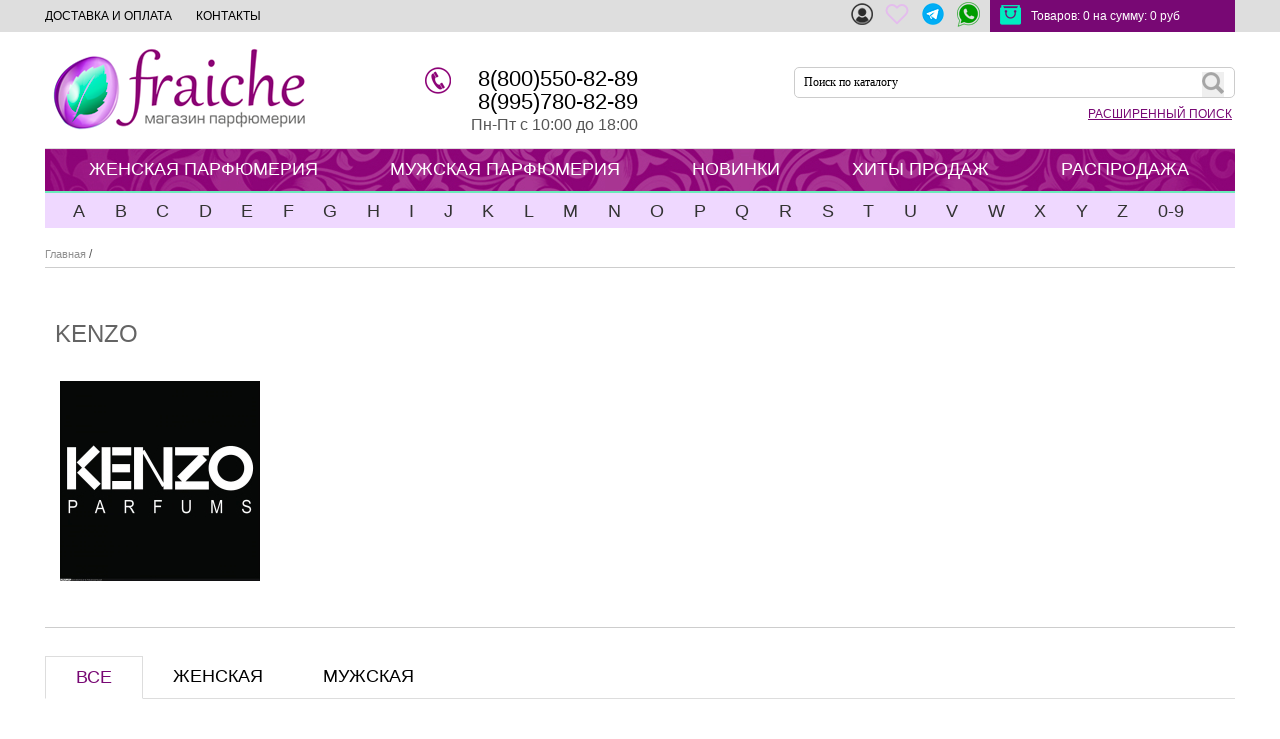

--- FILE ---
content_type: text/html; charset=UTF-8
request_url: https://www.fraiche.ru/brand/kenzo
body_size: 38515
content:
<!DOCTYPE html>
 <html xmlns="http://www.w3.org/1999/xhtml">
<head>
<title>Купить парфюмерию Kenzo с доставкой по Москве и России.</title>
<link rel="canonical" href="/brand/kenzo"/>
<base href="/">
<meta content='text/html; charset=UTF-8' http-equiv='Content-Type'>
<meta name="Keywords" content="">
<meta name="Description" content="Купить духи и туалетную воду Kenzo. Низкие цены на оригинальную парфюмерию Kenzo. Гарантия качества реализуемой продукции.">
<link rel="shortcut icon" href="favicon.ico" type="image/x-icon">
<link rel="icon" href="https://www.fraiche.ru/favicon.ico" type="image/x-icon">
<link rel="stylesheet" type="text/css" href="css/css.css">
<script src="js/jquery-1.11.1.min.js"></script>
<script src="js/jquery.fitvids.js"></script>
<script src="js/jquery.bxslider.min.js"></script>
                       <script type="text/javascript" src="js/jquery.reveal.js"></script>
                        <script src="js/incrementing.js"></script>
         <link rel="stylesheet" href="css/colorbox.css" type="text/css"/>
   <script type="text/javascript" src="js/jquery.colorbox-min.js"></script>
            <link rel="stylesheet" href="/fancybox/jquery.fancybox.css" type="text/css"/>
<script type="text/javascript" src="/fancybox/jquery.fancybox.pack.js"></script>
  	<script src="js/jquery.maskedinput.min.js"> </script>
    	<script src="js/overlib.js"> </script>
             <script src="js/jquery.validate.js"></script>
<link href="js/jquery.bxslider.css" rel="stylesheet">
<script type="text/javascript">

function highlight(aa, bb)
{
    aa.style.backgroundColor=bb;
    aa.style.color='#ffffff';
}

function unhighlight(aa, bb)
{
    aa.style.backgroundColor=bb;
    aa.style.color='#ffffff';
}
 $(document).ready(function(){

       $('.bxslider').bxSlider({
  mode: 'fade',
  video: true,
  auto: true,
  autoHover: true
});
 });
</script>
<link rel="stylesheet" type="text/css" href="css/css.css">
              <style>
	input.error,select.error, textarea.error { border-color: #973d3d; border-style: solid; background: #f0bebe; color: #a35959; }
input.error:focus,select.error:focus, textarea.error:focus { border-color: #973d3d; color: #a35959; }
</style>



	<script>
	function validateEmail(email) {
		var reg = /^(([^<>()[\]\\.,;:\s@\"]+(\.[^<>()[\]\\.,;:\s@\"]+)*)|(\".+\"))@((\[[0-9]{1,3}\.[0-9]{1,3}\.[0-9]{1,3}\.[0-9]{1,3}\])|(([a-zA-Z\-0-9]+\.)+[a-zA-Z]{2,}))$/;
		return reg.test(email);
	}
		function validatetel(pass) {
		var reg =  /^\d+$/;
		if(reg.test(pass)==true)
		return true;
		else
		return false;
	}


</script>

  <style type="text/css" >
*{padding:0; margin:0;border:none;}
ul{list-style-type:none}
.cleared{clear:both}
.wrapper{ width: 95%;max-width: 1280px;min-width: 400px;margin:0px auto}
#header{height:100%;}
#magistral ul li{float:left}
#main{clear:both;}
#footer{height:100;background:#777}

</style>


            	<script type="text/javascript" src="/js/jquery.toastmessage.js"></script>
        	<link rel="stylesheet" type="text/css" href="/css/jquery.toastmessage.css" />
<script src="js/jquery.fitvids.js"></script>
        <script type="text/javascript" src="js/jquery.form.js"></script>

        <script src="js/jquery.bxslider.min.js"></script>
        <link href="js/jquery.bxslider.css" rel="stylesheet" />
<script>
    $(document).ready(function(){
       $('.bxslider').bxSlider({
  mode: 'fade',
  video: true,
  auto: true,
  autoHover: true
});
    });
</script>

         <link rel="stylesheet" href="/css/tooltipster.bundle.css" type="text/css"/>
    <script type="text/javascript" src="/js/tooltipster.bundle.js"></script>
            <script>
            $(function() {

$('.tooltipster').tooltipster({
 theme: 'tooltipster-punk',
 trigger: 'click'
 })
    })

            </script>



 <script type="text/javascript">
   setbm = function(){
     var i = 2;
     while(document.getElementById('bm'+i)!=null){
       document.getElementById('bm'+i).style.display='none';
       i++;
     }
   }
   actbm = function(aid){
     var i = 1;
     while(document.getElementById('bm'+i)!=null){
       if(i!=aid){
         document.getElementById('bm'+i).style.display='none';
        document.getElementById('bmc'+i).className='bmc';
      } else {
         document.getElementById('bm'+i).style.display='block';
         document.getElementById('bmc'+i).className='bmcsel';
       }
       i++;
     }
   }
       setbmx = function(){
     var i = 2;
     while(document.getElementById('bmx'+i)!=null){
       document.getElementById('bmx'+i).style.display='none';
       i++;
     }
   }
   actbmx = function(aid){
     var i = 1;
     while(document.getElementById('bmx'+i)!=null){
       if(i!=aid){
         document.getElementById('bmx'+i).style.display='none';
        document.getElementById('bmcx'+i).className='bmc_n';
      } else {
         document.getElementById('bmx'+i).style.display='block';
         document.getElementById('bmcx'+i).className='bmcsel_n';
       }
       i++;
     }
   }

</script>
   <style>

.highslide {
	cursor: url(/slide2/highslide/graphics/zoomin.cur), pointer;
    outline: none;
}
.highslide-active-anchor img {
	visibility: hidden;
}
.highslide img {
	border: 2px solid white;
}
.highslide:hover img {
	border: 2px solid white;
}

.highslide-wrapper {
	background: white;
}
.highslide-image {
    border: 2px solid white;
}
.highslide-image-blur {
}
.highslide-caption {
    display: none;

    border: 2px solid white;
    border-top: none;
    font-family: Verdana, Helvetica;
    font-size: 10pt;
    padding: 5px;
    background-color: white;
}
.highslide-loading {
    display: block;
	color: black;
	font-size: 8pt;
	font-family: sans-serif;
	font-weight: bold;
    text-decoration: none;
	padding: 2px;
	border: 1px solid black;
    background-color: white;

    padding-left: 22px;
    background-image: url(/slide2/highslide/graphics/loader.white.gif);
    background-repeat: no-repeat;
    background-position: 3px 1px;
}
a.highslide-credits,
a.highslide-credits i {
    padding: 2px;
    color: silver;
    text-decoration: none;
	font-size: 10px;
}
a.highslide-credits:hover,
a.highslide-credits:hover i {
    color: white;
    background-color: gray;
}

a.highslide-full-expand {
	background: url(/slide2/highslide/graphics/fullexpand.gif) no-repeat;
	display: block;
	margin: 0 10px 10px 0;
	width: 34px;
	height: 34px;
}

/* These must always be last */
.highslide-display-block {
    display: block;
}
.highslide-display-none {
    display: none;
}

		</style>
		<script type="text/javascript" src="/slide2/highslide/highslide.js"></script>
        <link rel='stylesheet' id='dashicons-css'  href='/css/signup.css' type='text/css' media='all' />
<script type="text/javascript">
    hs.graphicsDir = 'slide2/highslide/graphics/';
    hs.outlineType = 'rounded-white';
</script>
</head>
<body bottommargin="0" topmargin="0" leftmargin="0" rightmargin="0">
<div id="regs" style="display: none; padding: 20px">
  <form method="post" autocomplete="off" id="signupform3" action="/"  enctype="application/x-www-form-urlencoded">
<center><table cellspacing="2" cellpadding="2" border="0">
<tr>
	<td>&nbsp;&nbsp;&nbsp;&nbsp;<input class="poisk" name="l" style="WIDTH:200px" type="text" id="l1" placeholder="e-mail" ></td> <td width="10"></td>
</tr>
<tr>
	<td>&nbsp;&nbsp;&nbsp;&nbsp;<input class="poisk" name="p" style="WIDTH:200px" type="password" id="p1" placeholder="пароль" value="" ></td><td width="10"></td>
</tr>
<tr  align="center">
	<td width="115" colspan="4">
    <button class="regi" type="submit" id='signupsubmit3' name="button1">ВОЙТИ</button>
    </td>
</tr>
<tr  align="center">
	<td width="115" colspan="4">
    <a href="/lost_pass">забыли пароль?</a>
    </td>
</tr>
<tr  align="center">
	<td width="115" colspan="4">
    <a href="/reg">Регистрация</a>
    </td>
</tr>
</table></center>
   </form>
</div>
<table cellpadding="0" cellspacing="0" style="width: 100%; border-size: 0px">
<tr>
<td>
<div style="height: 32px; background-color: #dedede;">
<center>
<table cellpadding="0" cellspacing="0" style="width: 1190px; height: 32px">
<tr>
<td>
<!--<a href="garantiya_kachestva" class="top_1">ГАРАНТИЯ КАЧЕСТВА</a> &nbsp;&nbsp;&nbsp;&nbsp;&nbsp;&nbsp; --><a href="dostavka_i_oplata" class="top_1">ДОСТАВКА И ОПЛАТА</a> &nbsp;&nbsp;&nbsp;&nbsp;&nbsp;&nbsp; <a href="kontakti" class="top_1">КОНТАКТЫ</a>
</td>
<td width="200" align="right" style="padding-right: 10px;">

                                <a href="javascript:void(0)"  class="loggo"><span class="fa-stack fa-2x"><i class="fas fa-user-circle fa-stack-1x fa-inverse"></i></span><img src="img/lk.png" alt=""></a>

</td>
<td width="35"><div class="wish_top">    <a href="javascript:void(0)"  class="header-actions__link tooltipster" title="Просьба зарегистрироваться!">   <svg xmlns="http://www.w3.org/2000/svg" width="24" height="24" viewBox="0 0 24 24" fill="none" stroke="#e4bded" stroke-width="2" stroke-linecap="round" stroke-linejoin="round"><path d="M20.84 4.61a5.5 5.5 0 0 0-7.78 0L12 5.67l-1.06-1.06a5.5 5.5 0 0 0-7.78 7.78l1.06 1.06L12 21.23l7.78-7.78 1.06-1.06a5.5 5.5 0 0 0 0-7.78z"></path></svg>
                                </a> </div> </td>
<td width="35"><a href="https://telegram.me/Fraiche_ru"><img src="/img/telega.png" alt=""></a> </td>
<td width="35"><a href="https://api.whatsapp.com/send?text=Добрый день! У меня есть вопрос: &phone=79957808289"><img src="img/whats.png" width="26" height="26" alt=""></a></td>
<td width="245">
<div style="background-color: #780874; width: 245px; height: 32px; color: #FFFFFF;">
<div style="float: left;padding-top: 5px;padding-left: 10px;padding-right: 10px;"><a href="/zakaz"><img src="img/order.png" width="21" height="20" alt=""></a></div>
<div style="float: left;padding-top: 9px;">Товаров: <span style="color: #fff"><span id="k_col">0</span> </span> на сумму: <span style="color: #fff"><span id="k_sum">0</span> руб</span></div>

</div>

</td>
</tr>
</table>
</center>
</div>
</td>
</tr>
<tr>
<td>
<center>
<table cellpadding="0" cellspacing="0" style="width: 1190px">
<tr>
<td hight="120" style="position: relative;">
<div style="float: left; margin-top: 10px; margin-bottom: 10px;"><a href="/"><img src="img/logo.png" width="270" height="93" alt=""></a></div>
 <div class="tel">
 <div style="float: left"><img src="img/tel.png" width="26" height="27" alt=""></div>
 <div style="float: left; margin-left: 20px">
<span style="color: #000000; font-size: 22px; line-height: 23px;">
    8(800)550-82-89<br>
    8(995)780-82-89</span><br>
<span style="font-size: 16px; line-height: 24px;">Пн-Пт с 10:00 до 18:00</span>
 </div>
</div>

 <div class="search">
<form method="post" id="ls" action="pois.php">
  <input type="hidden" id="ss" name="live[s]" value="" />
  <table class="live" id="livesearch" cellpadding="0" cellspacing="0">
    <tr>
      <td width="50%" valign="top">
        <!-- <a style="cursor:pointer; position: absolute;" onclick="$('#livesearch').hide()">закрыть</a> -->
        <table id="livesearch-radio">
          <tr>
            <td colspan="2">
                <table cellspacing="0" class="sposob_s" style="padding-top: 20px; margin: 0 auto;">
                <tr>
                  <td class="rad" onclick="$('#categories').show()">                  <input type="radio" id="caromo" checked="checked" name="live[stype]" style="display: none;" value="product" /></td>
                  <td class="discr" valign="top"><h3 style="font-style: normal">Ароматы</h3></td>
                                  </tr>
              </table>
            </td>
          </tr>
          <!-- <tr>
            <td colspan="2" id="categories">
              <table cellspacing="0" class="sposob_s" style="padding-top: 10px; padding-bottom:20px;">
                <tr>
                  <td class="rad"><input type="checkbox" class="niceCheck" checked="checked" name="live[category][]" value="0" /></td>
                  <td  valign="top" >&nbsp;<b>Женские</b></td>
                  <td class="rad" style="padding-left: 20px;"><input type="checkbox" class="niceCheck" checked="checked" name="live[category][]" value="1" /></td>
                  <td  valign="top" >&nbsp;<b>Мужские</b></td>
          
                  </tr>
              </table>
            </td>
          </tr> -->
        </table>

<div id="res_prod"> </div>

      </td>

      <!-- <td width="50%" valign="top" style="padding:5px;display: inline-block;">
	    <table>
		&nbsp;
          <tr><td style="text-align: center; width: 300px;"><h3>Бренды</h3></td></tr>
        </table>
        <div id="res_brand"></div>
      </td> -->
    </tr>
  </table>
</form>
 </div>

<div class="search-box">
 <form action="/poisk" method="POST" class="search-box__form form has-validation-callback">
 <div id="search_bar" style="float: right;
    width: 441px;
    height: 31px;
    border: 1px solid #CCCCCC;
    border-radius: 5px;
    padding: 2px;
    margin-top: 35px;">

 <div style="float: left"><input id="sstring" name="z" style="width:405px; border: none; height: 24px" value="Поиск по каталогу" onfocus="if ($(this).val() == 'Поиск по каталогу') { $(this).val(''); $(this).removeClass('grey')}" onblur="if ($(this).val() == '') {  $(this).addClass('grey'); $(this).val('Поиск по каталогу'); }" type="text" /></div>
 <div style="float: left; padding-top: 2px;">
<button type="submit"><img src="img/poisk.png" width="22" height="22" alt=""></button>
 </div>  <br>
<div style="float: right; padding-top: 10px"> <a href="adv_poisk">РАСШИРЕННЫЙ ПОИСК </a>  </div>
    </div>
  </form>

</div>






</td>
</tr>
<tr>
<td hight="45">
    <div style="width: 100%; position: relative; background-image: url(img/menu-fon.jpg); height: 45px; border-top: 1px solid #DDDDDD; border-bottom: 2px solid #6bebba">
<div class="menu"><a href="/woman" class="menu">ЖЕНСКАЯ ПАРФЮМЕРИЯ</a></div>
<div class="menu"><a href="/man" class="menu">МУЖСКАЯ ПАРФЮМЕРИЯ</a></div>
<div class="menu"><a href="/novinki" class="menu">НОВИНКИ</a></div>
<div class="menu"><a href="/hits" class="menu">ХИТЫ ПРОДАЖ</a></div>
<div class="menu"><a href="/rasprod" class="menu">РАСПРОДАЖА</a></div>  
</div>
</td>
</tr>
<tr>
<td>
<div class="alfavit">    <div class="row-fluid ">                <div class="span16 ">
                    <div class="row-fluid ">

 <ul class="letter-nav alfmenu">
                                 	<li class="letter-nav__item js-alphabet"><a class="letter-nav__link js-alphabet-link" href="javascript:void(0)">A</a>
		<div class="brand-menu js-alphabet-brand_menu">
			<div class="brand-menu__title-box"><b class="brand-menu__letter">A</b>
				<ul class="brand-menu__nav js-alphabet-brand_menu-menu">

				</ul>
			</div>
			<div class="brand-menu__lists js-alphabet-brand_menu-list is_active" data-list-type="all">
			 		<ul class="brand-menu__list">
                <li><a href="brand/a_lab_on_fire">A Lab on Fire</a></li>
<li><a href="brand/abercrombie___fitch">Abercrombie & Fitch</a></li>
<li><a href="brand/Absolument">Absolument</a></li>
<li><a href="brand/accendis">Accendis</a></li>
<li><a href="brand/acqua_di_biella">Acqua Di Biella</a></li>
<li><a href="brand/acqua_di_genova">Acqua di Genova</a></li>
<li><a href="brand/acqua_di_monaco">Acqua di Monaco</a></li>
<li><a href="brand/acqua_di_parma">Acqua di Parma</a></li>
<li><a href="brand/acqua_di_portofino">Acqua Di Portofino</a></li>
<li><a href="brand/acqua_di_sardegna">Acqua di Sardegna</a></li>
<li><a href="brand/acqua_di_stresa">Acqua di Stresa</a></li>
<li><a href="brand/adam_levine">Adam Levine</a></li>
<li><a href="brand/adidas">Adidas</a></li>
<li><a href="brand/adolfo_dominguez">Adolfo Dominguez</a></li>
<li><a href="brand/adrienne_vittadini">Adrienne Vittadini</a></li>
<li><a href="brand/aedes_de_venustas">Aedes de Venustas</a></li>
<li><a href="brand/aerin_lauder">Aerin Lauder</a></li>
<li><a href="brand/aether">Aether</a></li>
<li><a href="brand/affinessence">Affinessence</a></li>
<li><a href="brand/afnan_perfumes">Afnan Perfumes</a></li>
<li><a href="brand/agatho_parfum">Agatho Parfum</a></li>
<li><a href="brand/agent_provocateur">Agent Provocateur</a></li>
<li><a href="brand/agonist">Agonist</a></li>

				</ul>
				<ul class="brand-menu__list">
                  <li><a href="brand/aigner">Aigner</a></li>
<li><a href="brand/aj_arabia__widian_">Aj Arabia (Widian)</a></li>
<li><a href="brand/ak_france">AK France</a></li>
<li><a href="brand/akro">Akro</a></li>
<li><a href="brand/al_hamatt">Al Hamatt</a></li>
<li><a href="brand/al_haramain">Al Haramain</a></li>
<li><a href="brand/alessandro_dell_acqua">Alessandro Dell Acqua</a></li>
<li><a href="brand/alex_simone">Alex Simone</a></li>
<li><a href="brand/alexa_lixfeld">Alexa Lixfeld</a></li>
<li><a href="brand/alexander_mcqueen">Alexander McQueen</a></li>
<li><a href="brand/alexandre_j">Alexandre.J</a></li>
<li><a href="brand/alford___hoff">Alford & Hoff</a></li>
<li><a href="brand/alfred_dunhill">Alfred Dunhill</a></li>
<li><a href="brand/alfred_sung">Alfred Sung</a></li>
<li><a href="brand/alice___peter">Alice & Peter</a></li>
<li><a href="brand/altaia">Altaia</a></li>
<li><a href="brand/alviero_martini">Alviero Martini</a></li>
<li><a href="brand/alyson_oldoini">Alyson Oldoini</a></li>
<li><a href="brand/alyssa_ashley">Alyssa Ashley</a></li>
<li><a href="brand/american_eagle">American Eagle</a></li>
<li><a href="brand/amouage">Amouage</a></li>
<li><a href="brand/amouroud">Amouroud</a></li>

				</ul>
				<ul class="brand-menu__list">
                 <li><a href="brand/anamor">Anamor</a></li>
<li><a href="brand/anat_fritz">Anat Fritz</a></li>
<li><a href="brand/anatole_lebreton">Anatole Lebreton</a></li>
<li><a href="brand/andre_d_archer">Andre D`Archer</a></li>
<li><a href="brand/andrea_maack">Andrea Maack</a></li>
<li><a href="brand/andree_putman">Andree Putman</a></li>
<li><a href="brand/andy_roddick">Andy Roddick</a></li>
<li><a href="brand/andy_warhol">Andy Warhol</a></li>
<li><a href="brand/angel_schlesser">Angel Schlesser</a></li>
<li><a href="brand/anima_mundi">Anima Mundi</a></li>
<li><a href="brand/animale">Animale</a></li>
<li><a href="brand/ann_gerard">Ann Gerard</a></li>
<li><a href="brand/anna_sui">Anna Sui</a></li>
<li><a href="brand/annayake">Annayake</a></li>
<li><a href="brand/anne_fontaine">Anne Fontaine</a></li>
<li><a href="brand/anne_pliska">Anne Pliska</a></li>
<li><a href="brand/annick_goutal">Annick Goutal</a></li>
<li><a href="brand/antonia_s_flowers">Antonia s Flowers</a></li>
<li><a href="brand/antonio_alessandria">Antonio Alessandria</a></li>
<li><a href="brand/antonio_banderas">Antonio Banderas</a></li>
<li><a href="brand/antonio_puig">Antonio Puig</a></li>
<li><a href="brand/antonio_visconti">Antonio Visconti</a></li>

				</ul>
				<ul class="brand-menu__list">
                   <li><a href="brand/aquolina">Aquolina</a></li>
<li><a href="brand/arabesque_perfumes">Arabesque Perfumes</a></li>
<li><a href="brand/arabian_oud">Arabian Oud</a></li>
<li><a href="brand/aramis">Aramis</a></li>
<li><a href="brand/ariana_grande">Ariana Grande</a></li>
<li><a href="brand/armand_basi">Armand Basi</a></li>
<li><a href="brand/arquiste">Arquiste</a></li>
<li><a href="brand/arte_profumi">Arte Profumi</a></li>
<li><a href="brand/arteolfatto">ArteOlfatto</a></li>
<li><a href="brand/asgharali">Asgharali</a></li>
<li><a href="brand/atelier_cologne">Atelier Cologne</a></li>
<li><a href="brand/atelier_des_ors">Atelier des Ors</a></li>
<li><a href="brand/atelier_flou">Atelier Flou</a></li>
<li><a href="brand/atkinsons">Atkinsons</a></li>
<li><a href="brand/attar_collection">Attar Collection</a></li>
<li><a href="brand/au_pays_de_la_fleur_d_oranger">Au Pays de la Fleur d`Oranger</a></li>
<li><a href="brand/aubusson">Aubusson</a></li>
<li><a href="brand/auguste_france">Auguste France</a></li>
<li><a href="brand/avery_fine_perfumery">Avery Fine Perfumery</a></li>
<li><a href="brand/avril_lavigne">Avril Lavigne</a></li>
<li><a href="brand/axis">Axis</a></li>
<li><a href="brand/azzedine_alaia">Azzedine Alaia</a></li>

				</ul>
			</div>
        	<div class="brand-menu__lists js-alphabet-brand_menu-list" data-list-type="female">
                  <ul class="brand-menu__list">

				</ul>
				<ul class="brand-menu__list">

				</ul>
				<ul class="brand-menu__list">

				</ul>
				<ul class="brand-menu__list">

				</ul>
            </div>
			<div class="brand-menu__lists js-alphabet-brand_menu-list" data-list-type="male">
            <ul class="brand-menu__list">

				</ul>
				<ul class="brand-menu__list">

				</ul>
				<ul class="brand-menu__list">

				</ul>
				<ul class="brand-menu__list">

				</ul>
            </div>
            <div class="brand-menu__lists js-alphabet-brand_menu-list" data-list-type="unisex">
            <ul class="brand-menu__list">

				</ul>
				<ul class="brand-menu__list">

				</ul>
				<ul class="brand-menu__list">

				</ul>
				<ul class="brand-menu__list">

				</ul>
            </div>
            <span class="brand-menu__arrow"></span> </div>
	</li>


                                
                                 	<li class="letter-nav__item js-alphabet"><a class="letter-nav__link js-alphabet-link" href="javascript:void(0)">B</a>
		<div class="brand-menu js-alphabet-brand_menu">
			<div class="brand-menu__title-box"><b class="brand-menu__letter">B</b>
				<ul class="brand-menu__nav js-alphabet-brand_menu-menu">

				</ul>
			</div>
			<div class="brand-menu__lists js-alphabet-brand_menu-list is_active" data-list-type="all">
			 		<ul class="brand-menu__list">
                <li><a href="brand/badgley_mischka">Badgley Mischka</a></li>
<li><a href="brand/baldi">Baldi</a></li>
<li><a href="brand/baldinini">Baldinini</a></li>
<li><a href="brand/balenciaga">Balenciaga</a></li>
<li><a href="brand/balmain">Balmain</a></li>
<li><a href="brand/bamotte">Bamotte</a></li>
<li><a href="brand/banana_republic">Banana Republic</a></li>
<li><a href="brand/barneys_new_york">Barneys New York</a></li>
<li><a href="brand/bath_and_body_works">Bath and Body Works</a></li>
<li><a href="brand/baxter_of_california">Baxter of California</a></li>
<li><a href="brand/bcbgmaxazria">BCBGMaxAzria</a></li>
<li><a href="brand/beaufort_london">BeauFort London</a></li>
<li><a href="brand/bebe">Bebe</a></li>
<li><a href="brand/bejar_signature">Bejar Signature</a></li>
<li><a href="brand/bellegance_perfumes">Bellegance Perfumes</a></li>
<li><a href="brand/benefit">Benefit</a></li>

				</ul>
				<ul class="brand-menu__list">
                  <li><a href="brand/benetton">Benetton</a></li>
<li><a href="brand/bentley">Bentley</a></li>
<li><a href="brand/berdoues">Berdoues</a></li>
<li><a href="brand/beso_beach">Beso Beach</a></li>
<li><a href="brand/betty_barclay">Betty Barclay</a></li>
<li><a href="brand/beyonce">Beyonce</a></li>
<li><a href="brand/biehl_parfumkunstwerke">Biehl Parfumkunstwerke</a></li>
<li><a href="brand/bijan">Bijan</a></li>
<li><a href="brand/bill_blass">Bill Blass</a></li>
<li><a href="brand/biotherm">Biotherm</a></li>
<li><a href="brand/bjork___berries">Bjork & Berries</a></li>
<li><a href="brand/blackglama">Blackglama</a></li>
<li><a href="brand/blend_oud">Blend Oud</a></li>
<li><a href="brand/blood_concept">Blood Concept</a></li>
<li><a href="brand/blumarine">Blumarine</a></li>
<li><a href="brand/boadicea_the_victorious">Boadicea the Victorious</a></li>

				</ul>
				<ul class="brand-menu__list">
                 <li><a href="brand/bob_mackie">Bob Mackie</a></li>
<li><a href="brand/bobby_jones">Bobby Jones</a></li>
<li><a href="brand/bogue">Bogue</a></li>
<li><a href="brand/bois_1920">Bois 1920</a></li>
<li><a href="brand/bond_no_9">Bond No.9</a></li>
<li><a href="brand/borghese">Borghese</a></li>
<li><a href="brand/borsalino">Borsalino</a></li>
<li><a href="brand/Botanicae">Botanicae</a></li>
<li><a href="brand/bottega_veneta">Bottega Veneta</a></li>
<li><a href="brand/boucheron">Boucheron</a></li>
<li><a href="brand/boudicca">Boudicca</a></li>
<li><a href="brand/bouge">Bouge</a></li>
<li><a href="brand/bourjois">Bourjois</a></li>
<li><a href="brand/braccialini">Braccialini</a></li>
<li><a href="brand/brecourt">Brecourt</a></li>
<li><a href="brand/brioni_roman">Brioni</a></li>

				</ul>
				<ul class="brand-menu__list">
                   <li><a href="brand/britney_spears">Britney Spears</a></li>
<li><a href="brand/brooks_brothers">Brooks Brothers</a></li>
<li><a href="brand/bruce_oldfield">Bruce Oldfield</a></li>
<li><a href="brand/bruce_willis">Bruce Willis</a></li>
<li><a href="brand/brunello_cucinelli">Brunello Cucinelli</a></li>
<li><a href="brand/bruno_acampora">Bruno Acampora</a></li>
<li><a href="brand/bruno_banani">Bruno Banani</a></li>
<li><a href="brand/bsq">BSQ</a></li>
<li><a href="brand/burberry">Burberry</a></li>
<li><a href="brand/burdin">Burdin</a></li>
<li><a href="brand/bvlgari">Bvlgari</a></li>
<li><a href="brand/by_patrice_martin">By Patrice Martin</a></li>
<li><a href="brand/byblos">Byblos</a></li>
<li><a href="brand/bybozo">ByBozo</a></li>
<li><a href="brand/byredo_parfums">Byredo Parfums</a></li>

				</ul>
			</div>
        	<div class="brand-menu__lists js-alphabet-brand_menu-list" data-list-type="female">
                  <ul class="brand-menu__list">

				</ul>
				<ul class="brand-menu__list">

				</ul>
				<ul class="brand-menu__list">

				</ul>
				<ul class="brand-menu__list">

				</ul>
            </div>
			<div class="brand-menu__lists js-alphabet-brand_menu-list" data-list-type="male">
            <ul class="brand-menu__list">

				</ul>
				<ul class="brand-menu__list">

				</ul>
				<ul class="brand-menu__list">

				</ul>
				<ul class="brand-menu__list">

				</ul>
            </div>
            <div class="brand-menu__lists js-alphabet-brand_menu-list" data-list-type="unisex">
            <ul class="brand-menu__list">

				</ul>
				<ul class="brand-menu__list">

				</ul>
				<ul class="brand-menu__list">

				</ul>
				<ul class="brand-menu__list">

				</ul>
            </div>
            <span class="brand-menu__arrow"></span> </div>
	</li>


                                
                                 	<li class="letter-nav__item js-alphabet"><a class="letter-nav__link js-alphabet-link" href="javascript:void(0)">C</a>
		<div class="brand-menu js-alphabet-brand_menu">
			<div class="brand-menu__title-box"><b class="brand-menu__letter">C</b>
				<ul class="brand-menu__nav js-alphabet-brand_menu-menu">

				</ul>
			</div>
			<div class="brand-menu__lists js-alphabet-brand_menu-list is_active" data-list-type="all">
			 		<ul class="brand-menu__list">
                <li><a href="brand/cacharel">Cacharel</a></li>
<li><a href="brand/cafe_cafe">Cafe-Cafe</a></li>
<li><a href="brand/cale_fragranze_d_autore">Cale Fragranze d Autore</a></li>
<li><a href="brand/calvin_klein">Calvin Klein</a></li>
<li><a href="brand/campos_de_ibiza">Campos De Ibiza</a></li>
<li><a href="brand/canali">Canali</a></li>
<li><a href="brand/canturi">Canturi</a></li>
<li><a href="brand/carine_roitfeld">Carine Roitfeld</a></li>
<li><a href="brand/carita">Carita</a></li>
<li><a href="brand/carla_fracci">Carla Fracci</a></li>
<li><a href="brand/carner_barcelona">Carner Barcelona</a></li>
<li><a href="brand/carolina_herrera">Carolina Herrera</a></li>
<li><a href="brand/caron">Caron</a></li>
<li><a href="brand/carrement_belle">Carrement Belle</a></li>
<li><a href="brand/carrera">Carrera</a></li>
<li><a href="brand/carthusia">Carthusia</a></li>
<li><a href="brand/cartier">Cartier</a></li>

				</ul>
				<ul class="brand-menu__list">
                  <li><a href="brand/carven">Carven</a></li>
<li><a href="brand/Castelbajac">Castelbajac</a></li>
<li><a href="brand/catherine_lara">Catherine Lara</a></li>
<li><a href="brand/cathy_guetta">Cathy Guetta</a></li>
<li><a href="brand/Celine">Celine</a></li>
<li><a href="brand/celine_dion">Celine Dion</a></li>
<li><a href="brand/cerchi_nell_acqua">Cerchi Nell`Acqua</a></li>
<li><a href="brand/cereus">Cereus</a></li>
<li><a href="brand/cerruti">Cerruti</a></li>
<li><a href="brand/cesare_paciotti">Cesare Paciotti</a></li>
<li><a href="brand/chabaud_maison_de_parfum">Chabaud Maison de Parfum</a></li>
<li><a href="brand/chanel">Chanel</a></li>
<li><a href="brand/chantal_thomass">Chantal Thomass</a></li>
<li><a href="brand/charriol">Charriol</a></li>
<li><a href="brand/chaugan">Chaugan</a></li>
<li><a href="brand/chaumet">Chaumet</a></li>
<li><a href="brand/chkoudra_paris">Chkoudra Paris</a></li>

				</ul>
				<ul class="brand-menu__list">
                 <li><a href="brand/chloe">Chloe</a></li>
<li><a href="brand/chopard">Chopard</a></li>
<li><a href="brand/chris_collins">Chris Collins</a></li>
<li><a href="brand/christian_dior">Christian Dior</a></li>
<li><a href="brand/christian_lacroix">Christian Lacroix</a></li>
<li><a href="brand/christian_siriano">Christian Siriano</a></li>
<li><a href="brand/christina_aguilera">Christina Aguilera</a></li>
<li><a href="brand/christopher_wicks">Christopher Wicks</a></li>
<li><a href="brand/ciro">Ciro</a></li>
<li><a href="brand/claire_commeau">Claire Commeau</a></li>
<li><a href="brand/clarins">Clarins</a></li>
<li><a href="brand/clayeux_parfums">Clayeux Parfums</a></li>
<li><a href="brand/clean">Clean</a></li>
<li><a href="brand/clinique">Clinique</a></li>
<li><a href="brand/clive_christian">Clive Christian</a></li>
<li><a href="brand/cnr_create">CnR Create</a></li>
<li><a href="brand/coach">Coach</a></li>

				</ul>
				<ul class="brand-menu__list">
                   <li><a href="brand/comme_de_garcons">Comme de Garcons</a></li>
<li><a href="brand/Comptoir_sud_pacifique">Comptoir Sud Pacifique</a></li>
<li><a href="brand/coquillete">Coquillete</a></li>
<li><a href="brand/corco_como_10">Corco Como 10</a></li>
<li><a href="brand/costes_hotel">Costes Hotel</a></li>
<li><a href="brand/costume_national">Costume National</a></li>
<li><a href="brand/coty">Coty</a></li>
<li><a href="brand/courreges">Courreges</a></li>
<li><a href="brand/courvoisier">Courvoisier</a></li>
<li><a href="brand/creed">Creed</a></li>
<li><a href="brand/cristiano_ronaldo">Cristiano Ronaldo</a></li>
<li><a href="brand/cuarzo_the_circle">Cuarzo The Circle</a></li>
<li><a href="brand/cuba_paris">Cuba Paris</a></li>
<li><a href="brand/cupid_perfumes">Cupid Perfumes</a></li>
<li><a href="brand/custo_barcelona">Custo Barcelona</a></li>
<li><a href="brand/czech___speake">Czech & Speake</a></li>

				</ul>
			</div>
        	<div class="brand-menu__lists js-alphabet-brand_menu-list" data-list-type="female">
                  <ul class="brand-menu__list">

				</ul>
				<ul class="brand-menu__list">

				</ul>
				<ul class="brand-menu__list">

				</ul>
				<ul class="brand-menu__list">

				</ul>
            </div>
			<div class="brand-menu__lists js-alphabet-brand_menu-list" data-list-type="male">
            <ul class="brand-menu__list">

				</ul>
				<ul class="brand-menu__list">

				</ul>
				<ul class="brand-menu__list">

				</ul>
				<ul class="brand-menu__list">

				</ul>
            </div>
            <div class="brand-menu__lists js-alphabet-brand_menu-list" data-list-type="unisex">
            <ul class="brand-menu__list">

				</ul>
				<ul class="brand-menu__list">

				</ul>
				<ul class="brand-menu__list">

				</ul>
				<ul class="brand-menu__list">

				</ul>
            </div>
            <span class="brand-menu__arrow"></span> </div>
	</li>


                                
                                 	<li class="letter-nav__item js-alphabet"><a class="letter-nav__link js-alphabet-link" href="javascript:void(0)">D</a>
		<div class="brand-menu js-alphabet-brand_menu">
			<div class="brand-menu__title-box"><b class="brand-menu__letter">D</b>
				<ul class="brand-menu__nav js-alphabet-brand_menu-menu">

				</ul>
			</div>
			<div class="brand-menu__lists js-alphabet-brand_menu-list is_active" data-list-type="all">
			 		<ul class="brand-menu__list">
                <li><a href="brand/d_s____durga">D.S. & Durga</a></li>
<li><a href="brand/daddy_yankee">Daddy Yankee</a></li>
<li><a href="brand/damien_bash">Damien Bash</a></li>
<li><a href="brand/dana">Dana</a></li>
<li><a href="brand/danielle_steel">Danielle Steel</a></li>
<li><a href="brand/david_beckham">David Beckham</a></li>
<li><a href="brand/david_jourquin">David Jourquin</a></li>
<li><a href="brand/david_yurman">David Yurman</a></li>
<li><a href="brand/davidoff">Davidoff</a></li>

				</ul>
				<ul class="brand-menu__list">
                  <li><a href="brand/de_leon">De Leon</a></li>
<li><a href="brand/dear_diary">Dear Diary</a></li>
<li><a href="brand/dear_rose__roos___roos_">Dear Rose (Roos & Roos)</a></li>
<li><a href="brand/delrae">DelRae</a></li>
<li><a href="brand/denis_simachev">Denis Simachev</a></li>
<li><a href="brand/derek_lam_10_crosby">Derek Lam 10 Crosby</a></li>
<li><a href="brand/desigual">Desigual</a></li>
<li><a href="brand/devota___lomba">Devota & Lomba</a></li>

				</ul>
				<ul class="brand-menu__list">
                 <li><a href="brand/diadema_exclusif">Diadema Exclusif</a></li>
<li><a href="brand/diana_vreeland">Diana Vreeland</a></li>
<li><a href="brand/diane_pernet">Diane Pernet</a></li>
<li><a href="brand/diane_von_furstenberg">Diane von Furstenberg</a></li>
<li><a href="brand/dianne_brill_cosmetics">Dianne Brill Cosmetics</a></li>
<li><a href="brand/diesel">Diesel</a></li>
<li><a href="brand/diptyque">Diptyque</a></li>
<li><a href="brand/divina_terra">Divina Terra</a></li>

				</ul>
				<ul class="brand-menu__list">
                   <li><a href="brand/dolce___gabbana">Dolce & Gabbana</a></li>
<li><a href="brand/donna_karan">Donna Karan</a></li>
<li><a href="brand/dorin">Dorin</a></li>
<li><a href="brand/dsquared2">Dsquared2</a></li>
<li><a href="brand/ducati">Ducati</a></li>
<li><a href="brand/dueto_parfums">Dueto Parfums</a></li>
<li><a href="brand/dusita">Dusita</a></li>
<li><a href="brand/d_orsay">D`orsay</a></li>

				</ul>
			</div>
        	<div class="brand-menu__lists js-alphabet-brand_menu-list" data-list-type="female">
                  <ul class="brand-menu__list">

				</ul>
				<ul class="brand-menu__list">

				</ul>
				<ul class="brand-menu__list">

				</ul>
				<ul class="brand-menu__list">

				</ul>
            </div>
			<div class="brand-menu__lists js-alphabet-brand_menu-list" data-list-type="male">
            <ul class="brand-menu__list">

				</ul>
				<ul class="brand-menu__list">

				</ul>
				<ul class="brand-menu__list">

				</ul>
				<ul class="brand-menu__list">

				</ul>
            </div>
            <div class="brand-menu__lists js-alphabet-brand_menu-list" data-list-type="unisex">
            <ul class="brand-menu__list">

				</ul>
				<ul class="brand-menu__list">

				</ul>
				<ul class="brand-menu__list">

				</ul>
				<ul class="brand-menu__list">

				</ul>
            </div>
            <span class="brand-menu__arrow"></span> </div>
	</li>


                                
                                 	<li class="letter-nav__item js-alphabet"><a class="letter-nav__link js-alphabet-link" href="javascript:void(0)">E</a>
		<div class="brand-menu js-alphabet-brand_menu">
			<div class="brand-menu__title-box"><b class="brand-menu__letter">E</b>
				<ul class="brand-menu__nav js-alphabet-brand_menu-menu">

				</ul>
			</div>
			<div class="brand-menu__lists js-alphabet-brand_menu-list is_active" data-list-type="all">
			 		<ul class="brand-menu__list">
                <li><a href="brand/e_coudray">E.Coudray</a></li>
<li><a href="brand/eau_d_italie">Eau D`Italie</a></li>
<li><a href="brand/eclectic_collections">Eclectic Collections</a></li>
<li><a href="brand/ed_hardy">Ed Hardy</a></li>
<li><a href="brand/edward_bess">Edward Bess</a></li>
<li><a href="brand/ego_facto">Ego Facto</a></li>
<li><a href="brand/eight___bob">Eight & Bob</a></li>
<li><a href="brand/eisenberg">Eisenberg</a></li>
<li><a href="brand/elie_saab">Elie Saab</a></li>
<li><a href="brand/elisire">Elisire</a></li>

				</ul>
				<ul class="brand-menu__list">
                  <li><a href="brand/elite_model_look">Elite Model Look</a></li>
<li><a href="brand/elizabeth_and_james">Elizabeth and James</a></li>
<li><a href="brand/elizabeth_arden">Elizabeth Arden</a></li>
<li><a href="brand/elizabeth_taylor">Elizabeth Taylor</a></li>
<li><a href="brand/ella_k_parfums">Ella K Parfums</a></li>
<li><a href="brand/ella_mikao">Ella Mikao</a></li>
<li><a href="brand/ellen_tracy">Ellen Tracy</a></li>
<li><a href="brand/ellie_perfume">Ellie Perfume</a></li>
<li><a href="brand/elysees_fashion">Elysees Fashion</a></li>
<li><a href="brand/emanuel_ungaro">Emanuel Ungaro</a></li>

				</ul>
				<ul class="brand-menu__list">
                 <li><a href="brand/emeshel">Emeshel</a></li>
<li><a href="brand/emilio_pucci">Emilio Pucci</a></li>
<li><a href="brand/emmanuel_levain">Emmanuel Levain</a></li>
<li><a href="brand/emper">Emper</a></li>
<li><a href="brand/enrique_iglesias">Enrique Iglesias</a></li>
<li><a href="brand/eon_productions">Eon Productions</a></li>
<li><a href="brand/ermenegildo_zegna">Ermenegildo Zegna</a></li>
<li><a href="brand/escada">Escada</a></li>
<li><a href="brand/escentric_molecules">Escentric Molecules</a></li>
<li><a href="brand/Esse_Strikes_The_Notes">Esse Strikes The Notes</a></li>

				</ul>
				<ul class="brand-menu__list">
                   <li><a href="brand/essential_parfums">Essential Parfums</a></li>
<li><a href="brand/esteban">Esteban</a></li>
<li><a href="brand/etro">Etro</a></li>
<li><a href="brand/eutopie">Eutopie</a></li>
<li><a href="brand/eva_longoria">Eva Longoria</a></li>
<li><a href="brand/evody_parfums">Evody Parfums</a></li>
<li><a href="brand/ex_floribus_vinis">Ex Floribus Vinis</a></li>
<li><a href="brand/ex_nihilo">Ex Nihilo</a></li>
<li><a href="brand/express">Express</a></li>

				</ul>
			</div>
        	<div class="brand-menu__lists js-alphabet-brand_menu-list" data-list-type="female">
                  <ul class="brand-menu__list">

				</ul>
				<ul class="brand-menu__list">

				</ul>
				<ul class="brand-menu__list">

				</ul>
				<ul class="brand-menu__list">

				</ul>
            </div>
			<div class="brand-menu__lists js-alphabet-brand_menu-list" data-list-type="male">
            <ul class="brand-menu__list">

				</ul>
				<ul class="brand-menu__list">

				</ul>
				<ul class="brand-menu__list">

				</ul>
				<ul class="brand-menu__list">

				</ul>
            </div>
            <div class="brand-menu__lists js-alphabet-brand_menu-list" data-list-type="unisex">
            <ul class="brand-menu__list">

				</ul>
				<ul class="brand-menu__list">

				</ul>
				<ul class="brand-menu__list">

				</ul>
				<ul class="brand-menu__list">

				</ul>
            </div>
            <span class="brand-menu__arrow"></span> </div>
	</li>


                                
                                 	<li class="letter-nav__item js-alphabet"><a class="letter-nav__link js-alphabet-link" href="javascript:void(0)">F</a>
		<div class="brand-menu js-alphabet-brand_menu">
			<div class="brand-menu__title-box"><b class="brand-menu__letter">F</b>
				<ul class="brand-menu__nav js-alphabet-brand_menu-menu">

				</ul>
			</div>
			<div class="brand-menu__lists js-alphabet-brand_menu-list is_active" data-list-type="all">
			 		<ul class="brand-menu__list">
                <li><a href="brand/fabi">Fabi</a></li>
<li><a href="brand/faconnable">Faconnable</a></li>
<li><a href="brand/farina">Farina</a></li>
<li><a href="brand/farmacia_ss__annunziata">Farmacia SS. Annunziata</a></li>
<li><a href="brand/fcuk">FCUK</a></li>
<li><a href="brand/fendi">Fendi</a></li>
<li><a href="brand/ferrari">Ferrari</a></li>

				</ul>
				<ul class="brand-menu__list">
                  <li><a href="brand/fifi_chachnil">Fifi Chachnil</a></li>
<li><a href="brand/fifty_cent">Fifty Cent</a></li>
<li><a href="brand/Filippo">Filippo</a></li>
<li><a href="brand/Floraiku">Floraiku</a></li>
<li><a href="brand/floris">Floris</a></li>
<li><a href="brand/formula_1">Formula 1</a></li>
<li><a href="brand/fragonard">Fragonard</a></li>

				</ul>
				<ul class="brand-menu__list">
                 <li><a href="brand/francesca_bianchi">Francesca Bianchi</a></li>
<li><a href="brand/francesca_dell_oro">Francesca dell`Oro</a></li>
<li><a href="brand/francesco_smalto">Francesco Smalto</a></li>
<li><a href="brand/franck_boclet">Franck Boclet</a></li>
<li><a href="brand/franck_muller">Franck Muller</a></li>
<li><a href="brand/franck_olivier">Franck Olivier</a></li>

				</ul>
				<ul class="brand-menu__list">
                   <li><a href="brand/francois_fournier">Francois Fournier</a></li>
<li><a href="brand/frapin">Frapin</a></li>
<li><a href="brand/fred_hayman">Fred Hayman</a></li>
<li><a href="brand/frederic_malle">Frederic Malle</a></li>
<li><a href="brand/fresh">Fresh</a></li>
<li><a href="brand/friendly_fur">Friendly Fur</a></li>

				</ul>
			</div>
        	<div class="brand-menu__lists js-alphabet-brand_menu-list" data-list-type="female">
                  <ul class="brand-menu__list">

				</ul>
				<ul class="brand-menu__list">

				</ul>
				<ul class="brand-menu__list">

				</ul>
				<ul class="brand-menu__list">

				</ul>
            </div>
			<div class="brand-menu__lists js-alphabet-brand_menu-list" data-list-type="male">
            <ul class="brand-menu__list">

				</ul>
				<ul class="brand-menu__list">

				</ul>
				<ul class="brand-menu__list">

				</ul>
				<ul class="brand-menu__list">

				</ul>
            </div>
            <div class="brand-menu__lists js-alphabet-brand_menu-list" data-list-type="unisex">
            <ul class="brand-menu__list">

				</ul>
				<ul class="brand-menu__list">

				</ul>
				<ul class="brand-menu__list">

				</ul>
				<ul class="brand-menu__list">

				</ul>
            </div>
            <span class="brand-menu__arrow"></span> </div>
	</li>


                                
                                 	<li class="letter-nav__item js-alphabet"><a class="letter-nav__link js-alphabet-link" href="javascript:void(0)">G</a>
		<div class="brand-menu js-alphabet-brand_menu">
			<div class="brand-menu__title-box"><b class="brand-menu__letter">G</b>
				<ul class="brand-menu__nav js-alphabet-brand_menu-menu">

				</ul>
			</div>
			<div class="brand-menu__lists js-alphabet-brand_menu-list is_active" data-list-type="all">
			 		<ul class="brand-menu__list">
                <li><a href="brand/gabriele_sabatini">Gabriele Sabatini</a></li>
<li><a href="brand/gabriele_strehle">Gabriele Strehle</a></li>
<li><a href="brand/gabriella_chieffo">Gabriella Chieffo</a></li>
<li><a href="brand/gai_mattiolo">Gai Mattiolo</a></li>
<li><a href="brand/galanos">Galanos</a></li>
<li><a href="brand/galerie_des_sens">Galerie des Sens</a></li>
<li><a href="brand/galimard">Galimard</a></li>
<li><a href="brand/gandini_1896">Gandini 1896</a></li>
<li><a href="brand/gant">Gant</a></li>
<li><a href="brand/gap">Gap</a></li>
<li><a href="brand/gas">Gas</a></li>
<li><a href="brand/gattinoni">Gattinoni</a></li>

				</ul>
				<ul class="brand-menu__list">
                  <li><a href="brand/gendarme">Gendarme</a></li>
<li><a href="brand/genny">Genny</a></li>
<li><a href="brand/gentlemen_s_tonic">Gentlemen`s Tonic</a></li>
<li><a href="brand/geoffrey_beene">Geoffrey Beene</a></li>
<li><a href="brand/georges_rech">Georges Rech</a></li>
<li><a href="brand/gerani">Gerani</a></li>
<li><a href="brand/ghost">Ghost</a></li>
<li><a href="brand/gian_marco_venturi">Gian Marco Venturi</a></li>
<li><a href="brand/gianfranco_ferre">Gianfranco Ferre</a></li>
<li><a href="brand/gianluca_bulega">Gianluca Bulega</a></li>
<li><a href="brand/giardino_benessere">Giardino Benessere</a></li>
<li><a href="brand/gilles_cantuel">Gilles Cantuel</a></li>

				</ul>
				<ul class="brand-menu__list">
                 <li><a href="brand/gilly_hicks">Gilly Hicks</a></li>
<li><a href="brand/ginestet">Ginestet</a></li>
<li><a href="brand/giorgio_armani">Giorgio Armani</a></li>
<li><a href="brand/giorgio_beverly_hills">Giorgio Beverly Hills</a></li>
<li><a href="brand/giorgio_monti">Giorgio Monti</a></li>
<li><a href="brand/girard">Girard</a></li>
<li><a href="brand/gisada">Gisada</a></li>
<li><a href="brand/giulietta_capuleti">Giulietta Capuleti</a></li>
<li><a href="brand/givenchy">Givenchy</a></li>
<li><a href="brand/glenn_perri">Glenn Perri</a></li>
<li><a href="brand/goldfield___banks_australia">Goldfield & Banks Australia</a></li>
<li><a href="brand/goti">Goti</a></li>

				</ul>
				<ul class="brand-menu__list">
                   <li><a href="brand/Graham_Pott">Graham Pott</a></li>
<li><a href="brand/gres">Gres</a></li>
<li><a href="brand/gri_gri_parfums">Gri Gri Parfums</a></li>
<li><a href="brand/gritti">Gritti</a></li>
<li><a href="brand/grossmith">Grossmith</a></li>
<li><a href="brand/gucci">Gucci</a></li>
<li><a href="brand/guepard">Guepard</a></li>
<li><a href="brand/guerlain">Guerlain</a></li>
<li><a href="brand/guess">Guess</a></li>
<li><a href="brand/gustave_eiffel">Gustave Eiffel</a></li>
<li><a href="brand/guy_laroche">Guy Laroche</a></li>
<li><a href="brand/gwen_stefani">Gwen Stefani</a></li>

				</ul>
			</div>
        	<div class="brand-menu__lists js-alphabet-brand_menu-list" data-list-type="female">
                  <ul class="brand-menu__list">

				</ul>
				<ul class="brand-menu__list">

				</ul>
				<ul class="brand-menu__list">

				</ul>
				<ul class="brand-menu__list">

				</ul>
            </div>
			<div class="brand-menu__lists js-alphabet-brand_menu-list" data-list-type="male">
            <ul class="brand-menu__list">

				</ul>
				<ul class="brand-menu__list">

				</ul>
				<ul class="brand-menu__list">

				</ul>
				<ul class="brand-menu__list">

				</ul>
            </div>
            <div class="brand-menu__lists js-alphabet-brand_menu-list" data-list-type="unisex">
            <ul class="brand-menu__list">

				</ul>
				<ul class="brand-menu__list">

				</ul>
				<ul class="brand-menu__list">

				</ul>
				<ul class="brand-menu__list">

				</ul>
            </div>
            <span class="brand-menu__arrow"></span> </div>
	</li>


                                
                                 	<li class="letter-nav__item js-alphabet"><a class="letter-nav__link js-alphabet-link" href="javascript:void(0)">H</a>
		<div class="brand-menu js-alphabet-brand_menu">
			<div class="brand-menu__title-box"><b class="brand-menu__letter">H</b>
				<ul class="brand-menu__nav js-alphabet-brand_menu-menu">

				</ul>
			</div>
			<div class="brand-menu__lists js-alphabet-brand_menu-list is_active" data-list-type="all">
			 		<ul class="brand-menu__list">
                <li><a href="brand/hackett_london">Hackett London</a></li>
<li><a href="brand/halle_berry">Halle Berry</a></li>
<li><a href="brand/halston">Halston</a></li>
<li><a href="brand/hamidi_oud___perfumes">Hamidi Oud & Perfumes</a></li>
<li><a href="brand/hanae_mori">Hanae Mori</a></li>
<li><a href="brand/haute_fragrance_company">Haute Fragrance Company</a></li>
<li><a href="brand/hayari_parfums">Hayari Parfums</a></li>
<li><a href="brand/heeley">Heeley</a></li>
<li><a href="brand/helena_rubinstein">Helena Rubinstein</a></li>
<li><a href="brand/hello_kitty">Hello Kitty</a></li>

				</ul>
				<ul class="brand-menu__list">
                  <li><a href="brand/helmut_lang">Helmut Lang</a></li>
<li><a href="brand/henri_bendel">Henri Bendel</a></li>
<li><a href="brand/henrik_vibskov">Henrik Vibskov</a></li>
<li><a href="brand/henry_dunay">Henry Dunay</a></li>
<li><a href="brand/hermes">Hermes</a></li>
<li><a href="brand/hermetica">Hermetica</a></li>
<li><a href="brand/herr_von_eden">Herr von Eden</a></li>
<li><a href="brand/herve_gambs_paris">Herve Gambs Paris</a></li>
<li><a href="brand/herve_leger">Herve Leger</a></li>

				</ul>
				<ul class="brand-menu__list">
                 <li><a href="brand/hilde_soliani_profumi">Hilde Soliani Profumi</a></li>
<li><a href="brand/hinlay">Hinlay</a></li>
<li><a href="brand/hiram_green">Hiram Green</a></li>
<li><a href="brand/hollister">Hollister</a></li>
<li><a href="brand/homoelegans">Homoelegans</a></li>
<li><a href="brand/honore_des_pres">Honore des Pres</a></li>
<li><a href="brand/hormone_paris">Hormone Paris</a></li>
<li><a href="brand/hors_la_monde">Hors La Monde</a></li>
<li><a href="brand/hotel_hassler_roma">Hotel Hassler Roma</a></li>

				</ul>
				<ul class="brand-menu__list">
                   <li><a href="brand/houbigant">Houbigant</a></li>
<li><a href="brand/house_of_sillage">House Of Sillage</a></li>
<li><a href="brand/hubert_maes_creation">Hubert Maes Creation</a></li>
<li><a href="brand/hugh_parsons">Hugh Parsons</a></li>
<li><a href="brand/hugo_boss">Hugo Boss</a></li>
<li><a href="brand/huitieme_art_parfums">Huitieme Art Parfums</a></li>
<li><a href="brand/humiecki___graef">Humiecki & Graef</a></li>
<li><a href="brand/hummer">Hummer</a></li>
<li><a href="brand/hunq">HUNQ</a></li>

				</ul>
			</div>
        	<div class="brand-menu__lists js-alphabet-brand_menu-list" data-list-type="female">
                  <ul class="brand-menu__list">

				</ul>
				<ul class="brand-menu__list">

				</ul>
				<ul class="brand-menu__list">

				</ul>
				<ul class="brand-menu__list">

				</ul>
            </div>
			<div class="brand-menu__lists js-alphabet-brand_menu-list" data-list-type="male">
            <ul class="brand-menu__list">

				</ul>
				<ul class="brand-menu__list">

				</ul>
				<ul class="brand-menu__list">

				</ul>
				<ul class="brand-menu__list">

				</ul>
            </div>
            <div class="brand-menu__lists js-alphabet-brand_menu-list" data-list-type="unisex">
            <ul class="brand-menu__list">

				</ul>
				<ul class="brand-menu__list">

				</ul>
				<ul class="brand-menu__list">

				</ul>
				<ul class="brand-menu__list">

				</ul>
            </div>
            <span class="brand-menu__arrow"></span> </div>
	</li>


                                
                                 	<li class="letter-nav__item js-alphabet"><a class="letter-nav__link js-alphabet-link" href="javascript:void(0)">I</a>
		<div class="brand-menu js-alphabet-brand_menu">
			<div class="brand-menu__title-box"><b class="brand-menu__letter">I</b>
				<ul class="brand-menu__nav js-alphabet-brand_menu-menu">

				</ul>
			</div>
			<div class="brand-menu__lists js-alphabet-brand_menu-list is_active" data-list-type="all">
			 		<ul class="brand-menu__list">
                <li><a href="brand/iceberg">Iceberg</a></li>
<li><a href="brand/ideo_parfumeurs">IDEO Parfumeurs</a></li>
<li><a href="brand/ikks">IKKS</a></li>
<li><a href="brand/il_profumo">IL Profumo</a></li>

				</ul>
				<ul class="brand-menu__list">
                  <li><a href="brand/illuminum">Illuminum</a></li>
<li><a href="brand/indult">Indult</a></li>
<li><a href="brand/ineke">Ineke</a></li>
<li><a href="brand/ines_de_la_fressange">Ines de la Fressange</a></li>

				</ul>
				<ul class="brand-menu__list">
                 <li><a href="brand/initio_parfums_prives">Initio Parfums Prives</a></li>
<li><a href="brand/isa">Isa</a></li>
<li><a href="brand/isaac_mizrahi">Isaac Mizrahi</a></li>
<li><a href="brand/isabella_rossellini">Isabella Rossellini</a></li>

				</ul>
				<ul class="brand-menu__list">
                   <li><a href="brand/issey_miyake">Issey Miyake</a></li>
<li><a href="brand/iunx">IUNX</a></li>
<li><a href="brand/ivanka_trump">Ivanka Trump</a></li>

				</ul>
			</div>
        	<div class="brand-menu__lists js-alphabet-brand_menu-list" data-list-type="female">
                  <ul class="brand-menu__list">

				</ul>
				<ul class="brand-menu__list">

				</ul>
				<ul class="brand-menu__list">

				</ul>
				<ul class="brand-menu__list">

				</ul>
            </div>
			<div class="brand-menu__lists js-alphabet-brand_menu-list" data-list-type="male">
            <ul class="brand-menu__list">

				</ul>
				<ul class="brand-menu__list">

				</ul>
				<ul class="brand-menu__list">

				</ul>
				<ul class="brand-menu__list">

				</ul>
            </div>
            <div class="brand-menu__lists js-alphabet-brand_menu-list" data-list-type="unisex">
            <ul class="brand-menu__list">

				</ul>
				<ul class="brand-menu__list">

				</ul>
				<ul class="brand-menu__list">

				</ul>
				<ul class="brand-menu__list">

				</ul>
            </div>
            <span class="brand-menu__arrow"></span> </div>
	</li>


                                
                                 	<li class="letter-nav__item js-alphabet"><a class="letter-nav__link js-alphabet-link" href="javascript:void(0)">J</a>
		<div class="brand-menu js-alphabet-brand_menu">
			<div class="brand-menu__title-box"><b class="brand-menu__letter">J</b>
				<ul class="brand-menu__nav js-alphabet-brand_menu-menu">

				</ul>
			</div>
			<div class="brand-menu__lists js-alphabet-brand_menu-list is_active" data-list-type="all">
			 		<ul class="brand-menu__list">
                <li><a href="brand/j_del_pozo">J.Del Pozo</a></li>
<li><a href="brand/jacomo">Jacomo</a></li>
<li><a href="brand/jacques_azagury">Jacques Azagury</a></li>
<li><a href="brand/jacques_bogart">Jacques Bogart</a></li>
<li><a href="brand/jacques_fath">Jacques Fath</a></li>
<li><a href="brand/jacques_zolty">Jacques Zolty</a></li>
<li><a href="brand/jaguar">Jaguar</a></li>
<li><a href="brand/jardins_d_ecrivains">Jardins d`Ecrivains</a></li>
<li><a href="brand/jason_wu">Jason Wu</a></li>
<li><a href="brand/jasper_conran">Jasper Conran</a></li>
<li><a href="brand/jay_z">Jay Z</a></li>

				</ul>
				<ul class="brand-menu__list">
                  <li><a href="brand/jean_charles_brosseau">Jean Charles Brosseau</a></li>
<li><a href="brand/jean_couturier">Jean Couturier</a></li>
<li><a href="brand/jean_desprez">Jean Desprez</a></li>
<li><a href="brand/jean_luc_amsler">Jean Luc Amsler</a></li>
<li><a href="brand/jean_patou">Jean Patou</a></li>
<li><a href="brand/jean_paul_gaultier">Jean Paul Gaultier</a></li>
<li><a href="brand/jean_reno">Jean Reno</a></li>
<li><a href="brand/jean_louis_sherrer">Jean-Louis Sherrer</a></li>
<li><a href="brand/jean_michel_duriez">Jean-Michel Duriez</a></li>
<li><a href="brand/jeanne_arthes">Jeanne Arthes</a></li>
<li><a href="brand/jennifer_aniston">Jennifer Aniston</a></li>

				</ul>
				<ul class="brand-menu__list">
                 <li><a href="brand/jennifer_lopez">Jennifer Lopez</a></li>
<li><a href="brand/jenny_glow">Jenny Glow</a></li>
<li><a href="brand/jessica_mc_clintock">Jessica Mc Clintock</a></li>
<li><a href="brand/jessica_simpson">Jessica Simpson</a></li>
<li><a href="brand/jil_sander">Jil Sander</a></li>
<li><a href="brand/jimmy_choo">Jimmy Choo</a></li>
<li><a href="brand/jivago">Jivago</a></li>
<li><a href="brand/jo_levin">Jo Levin</a></li>
<li><a href="brand/john_galliano">John Galliano</a></li>
<li><a href="brand/John_Richmond">John Richmond</a></li>

				</ul>
				<ul class="brand-menu__list">
                   <li><a href="brand/john_varvatos">John Varvatos</a></li>
<li><a href="brand/joop_">Joop!</a></li>
<li><a href="brand/jouany_perfumes">Jouany Perfumes</a></li>
<li><a href="brand/joyal_unique___sensoriel">Joyau Unique & Sensoriel</a></li>
<li><a href="brand/joya___perfume">Joya  Perfume</a></li>
<li><a href="brand/juicy_couture">Juicy Couture</a></li>
<li><a href="brand/jul_et_mad_paris">Jul et Mad Paris</a></li>
<li><a href="brand/juliette_has_a_gun">Juliette Has a Gun</a></li>
<li><a href="brand/justin_bieber">Justin Bieber</a></li>
<li><a href="brand/j_s_exte">J`S Exte</a></li>

				</ul>
			</div>
        	<div class="brand-menu__lists js-alphabet-brand_menu-list" data-list-type="female">
                  <ul class="brand-menu__list">

				</ul>
				<ul class="brand-menu__list">

				</ul>
				<ul class="brand-menu__list">

				</ul>
				<ul class="brand-menu__list">

				</ul>
            </div>
			<div class="brand-menu__lists js-alphabet-brand_menu-list" data-list-type="male">
            <ul class="brand-menu__list">

				</ul>
				<ul class="brand-menu__list">

				</ul>
				<ul class="brand-menu__list">

				</ul>
				<ul class="brand-menu__list">

				</ul>
            </div>
            <div class="brand-menu__lists js-alphabet-brand_menu-list" data-list-type="unisex">
            <ul class="brand-menu__list">

				</ul>
				<ul class="brand-menu__list">

				</ul>
				<ul class="brand-menu__list">

				</ul>
				<ul class="brand-menu__list">

				</ul>
            </div>
            <span class="brand-menu__arrow"></span> </div>
	</li>


                                
                                 	<li class="letter-nav__item js-alphabet"><a class="letter-nav__link js-alphabet-link" href="javascript:void(0)">K</a>
		<div class="brand-menu js-alphabet-brand_menu">
			<div class="brand-menu__title-box"><b class="brand-menu__letter">K</b>
				<ul class="brand-menu__nav js-alphabet-brand_menu-menu">

				</ul>
			</div>
			<div class="brand-menu__lists js-alphabet-brand_menu-list is_active" data-list-type="all">
			 		<ul class="brand-menu__list">
                <li><a href="brand/kajal">Kajal</a></li>
<li><a href="brand/kaloo_parfums">Kaloo Parfums</a></li>
<li><a href="brand/kanebo">Kanebo</a></li>
<li><a href="brand/karen_low">Karen Low</a></li>
<li><a href="brand/karl_lagerfeld">Karl Lagerfeld</a></li>
<li><a href="brand/kat_von_d">Kat Von D</a></li>

				</ul>
				<ul class="brand-menu__list">
                  <li><a href="brand/kate_spade">Kate Spade</a></li>
<li><a href="brand/katy_perry">Katy Perry</a></li>
<li><a href="brand/keiko_mecheri">Keiko Mecheri</a></li>
<li><a href="brand/kemi_blending_magic">Kemi Blending Magic</a></li>
<li><a href="brand/kenneth_cole">Kenneth Cole</a></li>
<li><a href="brand/kenzo">Kenzo</a></li>

				</ul>
				<ul class="brand-menu__list">
                 <li><a href="brand/kerosene">Kerosene</a></li>
<li><a href="brand/khloe___lamar">Khloe & Lamar</a></li>
<li><a href="brand/kiehl_s">Kiehl`s</a></li>
<li><a href="brand/kim_kardashian">Kim Kardashian</a></li>
<li><a href="brand/kiton">Kiton</a></li>

				</ul>
				<ul class="brand-menu__list">
                   <li><a href="brand/korloff">Korloff</a></li>
<li><a href="brand/korres">Korres</a></li>
<li><a href="brand/krizia">Krizia</a></li>
<li><a href="brand/kusado">Kusado</a></li>
<li><a href="brand/kylie_minogue">Kylie Minogue</a></li>

				</ul>
			</div>
        	<div class="brand-menu__lists js-alphabet-brand_menu-list" data-list-type="female">
                  <ul class="brand-menu__list">

				</ul>
				<ul class="brand-menu__list">

				</ul>
				<ul class="brand-menu__list">

				</ul>
				<ul class="brand-menu__list">

				</ul>
            </div>
			<div class="brand-menu__lists js-alphabet-brand_menu-list" data-list-type="male">
            <ul class="brand-menu__list">

				</ul>
				<ul class="brand-menu__list">

				</ul>
				<ul class="brand-menu__list">

				</ul>
				<ul class="brand-menu__list">

				</ul>
            </div>
            <div class="brand-menu__lists js-alphabet-brand_menu-list" data-list-type="unisex">
            <ul class="brand-menu__list">

				</ul>
				<ul class="brand-menu__list">

				</ul>
				<ul class="brand-menu__list">

				</ul>
				<ul class="brand-menu__list">

				</ul>
            </div>
            <span class="brand-menu__arrow"></span> </div>
	</li>


                                
                                 	<li class="letter-nav__item js-alphabet"><a class="letter-nav__link js-alphabet-link" href="javascript:void(0)">L</a>
		<div class="brand-menu js-alphabet-brand_menu">
			<div class="brand-menu__title-box"><b class="brand-menu__letter">L</b>
				<ul class="brand-menu__nav js-alphabet-brand_menu-menu">

				</ul>
			</div>
			<div class="brand-menu__lists js-alphabet-brand_menu-list is_active" data-list-type="all">
			 		<ul class="brand-menu__list">
                <li><a href="brand/l_t__piver">L.T. Piver</a></li>
<li><a href="brand/la_collina_toscana">La Collina Toscana</a></li>
<li><a href="brand/la_folie_a_plusieurs">La Folie a Plusieurs</a></li>
<li><a href="brand/la_maison_de_la_vanille">La Maison de la Vanille</a></li>
<li><a href="brand/la_manufacture">La Manufacture</a></li>
<li><a href="brand/la_martina">La Martina</a></li>
<li><a href="brand/la_perla">La Perla</a></li>
<li><a href="brand/la_prairie">La Prairie</a></li>
<li><a href="brand/la_sultane_de_saba">La Sultane de Saba</a></li>
<li><a href="brand/laboratorio_olfattivo">Laboratorio Olfattivo</a></li>
<li><a href="brand/laboratory_perfumes">Laboratory Perfumes</a></li>
<li><a href="brand/lacoste">Lacoste</a></li>
<li><a href="brand/lady_gaga">Lady Gaga</a></li>
<li><a href="brand/lalique">Lalique</a></li>
<li><a href="brand/lancaster">Lancaster</a></li>
<li><a href="brand/lanvin">Lanvin</a></li>
<li><a href="brand/lattafa">Lattafa</a></li>

				</ul>
				<ul class="brand-menu__list">
                  <li><a href="brand/laura_ashley">Laura Ashley</a></li>
<li><a href="brand/laura_biagiotti">Laura Biagiotti</a></li>
<li><a href="brand/laura_mercier">Laura Mercier</a></li>
<li><a href="brand/laura_tonatto">Laura Tonatto</a></li>
<li><a href="brand/le_cercle_des_parfumeurs_createurs">Le Cercle des Parfumeurs Createurs</a></li>
<li><a href="brand/le_galion">Le Galion</a></li>
<li><a href="brand/le_parfumeur">Le Parfumeur</a></li>
<li><a href="brand/lee_cooper">Lee Cooper</a></li>
<li><a href="brand/leiber">Leiber</a></li>
<li><a href="brand/lengling">Lengling</a></li>
<li><a href="brand/leonard">Leonard</a></li>
<li><a href="brand/les_12_parfumeurs_francais">Les 12 Parfumeurs Francais</a></li>
<li><a href="brand/les_aphrodisiaques">Les Aphrodisiaques</a></li>
<li><a href="brand/les_cocottes_de_paris">Les Cocottes de Paris</a></li>
<li><a href="brand/les_contes">Les Contes</a></li>
<li><a href="brand/les_copains">Les Copains</a></li>
<li><a href="brand/les_eaux_primordiales">Les Eaux Primordiales</a></li>

				</ul>
				<ul class="brand-menu__list">
                 <li><a href="brand/les_fleurs_bach">Les Fleurs Bach</a></li>
<li><a href="brand/les_liquides_imaginaires">Les Liquides Imaginaires</a></li>
<li><a href="brand/les_nereides">Les Nereides</a></li>
<li><a href="brand/les_parfums_de_rosine">Les Parfums de Rosine</a></li>
<li><a href="brand/les_parfums_suspendus">Les Parfums Suspendus</a></li>
<li><a href="brand/les_senteurs_gourmandes">Les Senteurs Gourmandes</a></li>
<li><a href="brand/liaison_de_parfum">Liaison de Parfum</a></li>
<li><a href="brand/linari">Linari</a></li>
<li><a href="brand/lindo_ganarin">Lindo Ganarin</a></li>
<li><a href="brand/liu_jo">Liu Jo</a></li>
<li><a href="brand/liz_claiborne">Liz Claiborne</a></li>
<li><a href="brand/lm_parfums">LM Parfums</a></li>
<li><a href="brand/lobogal">Lobogal</a></li>
<li><a href="brand/loewe">Loewe</a></li>
<li><a href="brand/lolita_lempicka">Lolita Lempicka</a></li>
<li><a href="brand/lomani">Lomani</a></li>
<li><a href="brand/loree_rodkin">Loree Rodkin</a></li>

				</ul>
				<ul class="brand-menu__list">
                   <li><a href="brand/lorenzo_villoresi">Lorenzo Villoresi</a></li>
<li><a href="brand/loris_azzaro">Loris Azzaro</a></li>
<li><a href="brand/lostmarc_h">Lostmarc H</a></li>
<li><a href="brand/louis_feraud">Louis Feraud</a></li>
<li><a href="brand/louis_vuitton">Louis Vuitton</a></li>
<li><a href="brand/love___the_key_to_life">Love , The Key To Life</a></li>
<li><a href="brand/love_passport">Love Passport</a></li>
<li><a href="brand/lpdo">LPDO</a></li>
<li><a href="brand/lubin">Lubin</a></li>
<li><a href="brand/lucien_ferrero_maitre_parfumeur">Lucien Ferrero Maitre Parfumeur</a></li>
<li><a href="brand/lui_niche">Lui Niche</a></li>
<li><a href="brand/luigi_borrelli">Luigi Borrelli</a></li>
<li><a href="brand/lulu_castagnette">Lulu Castagnette</a></li>
<li><a href="brand/lulu_guinness">Lulu Guinness</a></li>
<li><a href="brand/l_arc">L`Arc</a></li>
<li><a href="brand/l_artisan">L`Artisan</a></li>
<li><a href="brand/l_atelier_boheme">L`Atelier Boheme</a></li>

				</ul>
			</div>
        	<div class="brand-menu__lists js-alphabet-brand_menu-list" data-list-type="female">
                  <ul class="brand-menu__list">

				</ul>
				<ul class="brand-menu__list">

				</ul>
				<ul class="brand-menu__list">

				</ul>
				<ul class="brand-menu__list">

				</ul>
            </div>
			<div class="brand-menu__lists js-alphabet-brand_menu-list" data-list-type="male">
            <ul class="brand-menu__list">

				</ul>
				<ul class="brand-menu__list">

				</ul>
				<ul class="brand-menu__list">

				</ul>
				<ul class="brand-menu__list">

				</ul>
            </div>
            <div class="brand-menu__lists js-alphabet-brand_menu-list" data-list-type="unisex">
            <ul class="brand-menu__list">

				</ul>
				<ul class="brand-menu__list">

				</ul>
				<ul class="brand-menu__list">

				</ul>
				<ul class="brand-menu__list">

				</ul>
            </div>
            <span class="brand-menu__arrow"></span> </div>
	</li>


                                
                                 	<li class="letter-nav__item js-alphabet"><a class="letter-nav__link js-alphabet-link" href="javascript:void(0)">M</a>
		<div class="brand-menu js-alphabet-brand_menu">
			<div class="brand-menu__title-box"><b class="brand-menu__letter">M</b>
				<ul class="brand-menu__nav js-alphabet-brand_menu-menu">

				</ul>
			</div>
			<div class="brand-menu__lists js-alphabet-brand_menu-list is_active" data-list-type="all">
			 		<ul class="brand-menu__list">
                <li><a href="brand/m_int">M.INT</a></li>
<li><a href="brand/m_micallef">M.Micallef</a></li>
<li><a href="brand/mad_et_len">Mad et Len</a></li>
<li><a href="brand/madonna">Madonna</a></li>
<li><a href="brand/maison_alhambra">Maison Alhambra</a></li>
<li><a href="brand/maison_crivelli">Maison Crivelli</a></li>
<li><a href="brand/maison_francis_kurkdjian">Maison Francis Kurkdjian</a></li>
<li><a href="brand/maison_incens">Maison Incens</a></li>
<li><a href="brand/maison_martin_margiela">Maison Martin Margiela</a></li>
<li><a href="brand/maison_rebatchi">Maison Rebatchi</a></li>
<li><a href="brand/maison_sybarite">Maison Sybarite</a></li>
<li><a href="brand/maison_tahit__">Maison Tahité</a></li>
<li><a href="brand/maitre_parfumeur_et_gantier">Maitre Parfumeur et Gantier</a></li>
<li><a href="brand/majda_bekkali">Majda Bekkali</a></li>
<li><a href="brand/majouri">Majouri</a></li>
<li><a href="brand/making_of_cannes">Making of Cannes</a></li>
<li><a href="brand/mancera">Mancera</a></li>
<li><a href="brand/mandarina_duck">Mandarina Duck</a></li>
<li><a href="brand/mango">Mango</a></li>
<li><a href="brand/maori_collection">Maori Collection</a></li>
<li><a href="brand/map_of_the_heart">Map of the Heart</a></li>
<li><a href="brand/marc_de_la_morandiere">Marc de la Morandiere</a></li>
<li><a href="brand/marc_ecko">Marc Ecko</a></li>

				</ul>
				<ul class="brand-menu__list">
                  <li><a href="brand/marc_jacobs">Marc Jacobs</a></li>
<li><a href="brand/marc_joseph">Marc Joseph</a></li>
<li><a href="brand/marc_misaki">Marc Misaki</a></li>
<li><a href="brand/maria_candida_gentile">Maria Candida Gentile</a></li>
<li><a href="brand/maria_sharapova">Maria Sharapova</a></li>
<li><a href="brand/mariah_carey">Mariah Carey</a></li>
<li><a href="brand/marialux">MariaLux</a></li>
<li><a href="brand/marie_jeanne">Marie Jeanne</a></li>
<li><a href="brand/mariella_burani">Mariella Burani</a></li>
<li><a href="brand/marina_de_bourbon">Marina de Bourbon</a></li>
<li><a href="brand/marina_picasso">Marina Picasso</a></li>
<li><a href="brand/marina_yachting">Marina Yachting</a></li>
<li><a href="brand/mark_birley">Mark Birley</a></li>
<li><a href="brand/mark_buxton">Mark Buxton</a></li>
<li><a href="brand/mark_o_polo">Mark O`Polo</a></li>
<li><a href="brand/marni">Marni</a></li>
<li><a href="brand/marquise_letellier">Marquise Letellier</a></li>
<li><a href="brand/mary_greenwell">Mary Greenwell</a></li>
<li><a href="brand/masaki_matsushima">Masaki Matsushima</a></li>
<li><a href="brand/masque">Masque</a></li>
<li><a href="brand/matthew_williamson">Matthew Williamson</a></li>
<li><a href="brand/mauboussin">Mauboussin</a></li>
<li><a href="brand/maurer___wirtz">Maurer & Wirtz</a></li>

				</ul>
				<ul class="brand-menu__list">
                 <li><a href="brand/max_deville">Max Deville</a></li>
<li><a href="brand/max_mara">Max Mara</a></li>
<li><a href="brand/max_philip">Max Philip</a></li>
<li><a href="brand/mazzolari">Mazzolari</a></li>
<li><a href="brand/mdci">MDCI</a></li>
<li><a href="brand/memento_italian_olfactive_landscapes">Memento Italian Olfactive Landscapes</a></li>
<li><a href="brand/memo">Memo</a></li>
<li><a href="brand/mendittorosa">Mendittorosa</a></li>
<li><a href="brand/mercedes_benz">Mercedes-Benz</a></li>
<li><a href="brand/merhis_perfumes">Merhis Perfumes</a></li>
<li><a href="brand/mexx">Mexx</a></li>
<li><a href="brand/micaelangelo">Micaelangelo</a></li>
<li><a href="brand/michael_jordan">Michael Jordan</a></li>
<li><a href="brand/michael_kors">Michael Kors</a></li>
<li><a href="brand/michalsky">Michalsky</a></li>
<li><a href="brand/michel_germain">Michel Germain</a></li>
<li><a href="brand/michel_klein">Michel Klein</a></li>
<li><a href="brand/michele_bergman">Michele Bergman</a></li>
<li><a href="brand/mila_schon">Mila Schon</a></li>
<li><a href="brand/milano_fragranze">Milano Fragranze</a></li>
<li><a href="brand/mille_centum">Mille Centum</a></li>
<li><a href="brand/miller_et_bertaux">Miller et Bertaux</a></li>
<li><a href="brand/miller_harris">Miller Harris</a></li>

				</ul>
				<ul class="brand-menu__list">
                   <li><a href="brand/min_new_york">MiN New York</a></li>
<li><a href="brand/miraculum">Miraculum</a></li>
<li><a href="brand/missoni">Missoni</a></li>
<li><a href="brand/miu_miu">Miu Miu</a></li>
<li><a href="brand/mizensir">Mizensir</a></li>
<li><a href="brand/molinard">Molinard</a></li>
<li><a href="brand/molton_brown">Molton Brown</a></li>
<li><a href="brand/molyneux">Molyneux</a></li>
<li><a href="brand/monart_parfums">Monart Parfums</a></li>
<li><a href="brand/monotheme_fine_fragrances_venezia">Monotheme Fine Fragrances Venezia</a></li>
<li><a href="brand/mont_blanc">Mont Blanc</a></li>
<li><a href="brand/montale">Montale</a></li>
<li><a href="brand/montana">Montana</a></li>
<li><a href="brand/montegrappa">Montegrappa</a></li>
<li><a href="brand/moresque">Moresque</a></li>
<li><a href="brand/morgan">Morgan</a></li>
<li><a href="brand/morgane_le_fay">Morgane le Fay</a></li>
<li><a href="brand/morph">Morph</a></li>
<li><a href="brand/moschino">Moschino</a></li>
<li><a href="brand/muhammad_ali">Muhammad Ali</a></li>
<li><a href="brand/museum_parfums">Museum Parfums</a></li>
<li><a href="brand/music_de_parfum">Music de Parfum</a></li>
<li><a href="brand/my_perfymes">MY Perfymes</a></li>

				</ul>
			</div>
        	<div class="brand-menu__lists js-alphabet-brand_menu-list" data-list-type="female">
                  <ul class="brand-menu__list">

				</ul>
				<ul class="brand-menu__list">

				</ul>
				<ul class="brand-menu__list">

				</ul>
				<ul class="brand-menu__list">

				</ul>
            </div>
			<div class="brand-menu__lists js-alphabet-brand_menu-list" data-list-type="male">
            <ul class="brand-menu__list">

				</ul>
				<ul class="brand-menu__list">

				</ul>
				<ul class="brand-menu__list">

				</ul>
				<ul class="brand-menu__list">

				</ul>
            </div>
            <div class="brand-menu__lists js-alphabet-brand_menu-list" data-list-type="unisex">
            <ul class="brand-menu__list">

				</ul>
				<ul class="brand-menu__list">

				</ul>
				<ul class="brand-menu__list">

				</ul>
				<ul class="brand-menu__list">

				</ul>
            </div>
            <span class="brand-menu__arrow"></span> </div>
	</li>


                                
                                 	<li class="letter-nav__item js-alphabet"><a class="letter-nav__link js-alphabet-link" href="javascript:void(0)">N</a>
		<div class="brand-menu js-alphabet-brand_menu">
			<div class="brand-menu__title-box"><b class="brand-menu__letter">N</b>
				<ul class="brand-menu__nav js-alphabet-brand_menu-menu">

				</ul>
			</div>
			<div class="brand-menu__lists js-alphabet-brand_menu-list is_active" data-list-type="all">
			 		<ul class="brand-menu__list">
                <li><a href="brand/nabucco">Nabucco</a></li>
<li><a href="brand/naf_naf">Naf Naf</a></li>
<li><a href="brand/naomi_campbell">Naomi Campbell</a></li>
<li><a href="brand/narciso_rodriguez">Narciso Rodriguez</a></li>
<li><a href="brand/nasengold">Nasengold</a></li>
<li><a href="brand/naso_di_raza">Naso di Raza</a></li>
<li><a href="brand/nasomatto">Nasomatto</a></li>
<li><a href="brand/nautica">Nautica</a></li>

				</ul>
				<ul class="brand-menu__list">
                  <li><a href="brand/nayassia">Nayassia</a></li>
<li><a href="brand/neela_vermeire_creations">Neela Vermeire Creations</a></li>
<li><a href="brand/nejma">Nejma</a></li>
<li><a href="brand/neotantric_fragrances">Neotantric fragrances</a></li>
<li><a href="brand/nest">Nest</a></li>
<li><a href="brand/new_barbers">New Barbers</a></li>
<li><a href="brand/new_yorker">New Yorker</a></li>

				</ul>
				<ul class="brand-menu__list">
                 <li><a href="brand/nez_a_nez">Nez a Nez</a></li>
<li><a href="brand/nicki_minaj">Nicki Minaj</a></li>
<li><a href="brand/nicolas_danila">Nicolas Danila</a></li>
<li><a href="brand/nicole_miller">Nicole Miller</a></li>
<li><a href="brand/nicole_richie">Nicole Richie</a></li>
<li><a href="brand/nikos">Nikos</a></li>
<li><a href="brand/nina_ricci">Nina Ricci</a></li>

				</ul>
				<ul class="brand-menu__list">
                   <li><a href="brand/nine_west">Nine West</a></li>
<li><a href="brand/nishane">Nishane</a></li>
<li><a href="brand/nobile_1942">Nobile 1942</a></li>
<li><a href="brand/noran_perfumes">Noran Perfumes</a></li>
<li><a href="brand/nouveau_paris">Nouveau Paris</a></li>
<li><a href="brand/nu_be">Nu Be</a></li>
<li><a href="brand/nu_parfums">Nu Parfums</a></li>

				</ul>
			</div>
        	<div class="brand-menu__lists js-alphabet-brand_menu-list" data-list-type="female">
                  <ul class="brand-menu__list">

				</ul>
				<ul class="brand-menu__list">

				</ul>
				<ul class="brand-menu__list">

				</ul>
				<ul class="brand-menu__list">

				</ul>
            </div>
			<div class="brand-menu__lists js-alphabet-brand_menu-list" data-list-type="male">
            <ul class="brand-menu__list">

				</ul>
				<ul class="brand-menu__list">

				</ul>
				<ul class="brand-menu__list">

				</ul>
				<ul class="brand-menu__list">

				</ul>
            </div>
            <div class="brand-menu__lists js-alphabet-brand_menu-list" data-list-type="unisex">
            <ul class="brand-menu__list">

				</ul>
				<ul class="brand-menu__list">

				</ul>
				<ul class="brand-menu__list">

				</ul>
				<ul class="brand-menu__list">

				</ul>
            </div>
            <span class="brand-menu__arrow"></span> </div>
	</li>


                                
                                 	<li class="letter-nav__item js-alphabet"><a class="letter-nav__link js-alphabet-link" href="javascript:void(0)">O</a>
		<div class="brand-menu js-alphabet-brand_menu">
			<div class="brand-menu__title-box"><b class="brand-menu__letter">O</b>
				<ul class="brand-menu__nav js-alphabet-brand_menu-menu">

				</ul>
			</div>
			<div class="brand-menu__lists js-alphabet-brand_menu-list is_active" data-list-type="all">
			 		<ul class="brand-menu__list">
                <li><a href="Brand/obvious">Obvious</a></li>
<li><a href="brand/ocean_pacific">Ocean Pacific</a></li>
<li><a href="brand/odin">Odin</a></li>
<li><a href="brand/officina_delle_essenze">Officina delle Essenze</a></li>
<li><a href="brand/ojar">Ojar</a></li>
<li><a href="brand/olfactive_studio">Olfactive Studio</a></li>

				</ul>
				<ul class="brand-menu__list">
                  <li><a href="brand/olfattology">Olfattology</a></li>
<li><a href="brand/olibere_parfums">Olibere Parfums</a></li>
<li><a href="brand/oliver___co_">Oliver & Co.</a></li>
<li><a href="brand/olivier_durbano">Olivier Durbano</a></li>
<li><a href="brand/omanluxury">Omanluxury</a></li>
<li><a href="brand/omnia_profumo">Omnia Profumo</a></li>

				</ul>
				<ul class="brand-menu__list">
                 <li><a href="brand/one_direction">One Direction</a></li>
<li><a href="brand/onyrico">Onyrico</a></li>
<li><a href="brand/orens_parfums">Orens Parfums</a></li>
<li><a href="brand/oribe">Oribe</a></li>
<li><a href="brand/original_penguin">Original Penguin</a></li>
<li><a href="brand/oriza_l__legrand">Oriza L. Legrand</a></li>

				</ul>
				<ul class="brand-menu__list">
                   <li><a href="brand/orlane">Orlane</a></li>
<li><a href="brand/orlov_paris">Orlov Paris</a></li>
<li><a href="brand/ormonde_jayne">Ormonde Jayne</a></li>
<li><a href="brand/orto_parisi">Orto Parisi</a></li>
<li><a href="brand/oscar_de_la_renta">Oscar de la Renta</a></li>

				</ul>
			</div>
        	<div class="brand-menu__lists js-alphabet-brand_menu-list" data-list-type="female">
                  <ul class="brand-menu__list">

				</ul>
				<ul class="brand-menu__list">

				</ul>
				<ul class="brand-menu__list">

				</ul>
				<ul class="brand-menu__list">

				</ul>
            </div>
			<div class="brand-menu__lists js-alphabet-brand_menu-list" data-list-type="male">
            <ul class="brand-menu__list">

				</ul>
				<ul class="brand-menu__list">

				</ul>
				<ul class="brand-menu__list">

				</ul>
				<ul class="brand-menu__list">

				</ul>
            </div>
            <div class="brand-menu__lists js-alphabet-brand_menu-list" data-list-type="unisex">
            <ul class="brand-menu__list">

				</ul>
				<ul class="brand-menu__list">

				</ul>
				<ul class="brand-menu__list">

				</ul>
				<ul class="brand-menu__list">

				</ul>
            </div>
            <span class="brand-menu__arrow"></span> </div>
	</li>


                                
                                 	<li class="letter-nav__item js-alphabet"><a class="letter-nav__link js-alphabet-link" href="javascript:void(0)">P</a>
		<div class="brand-menu js-alphabet-brand_menu">
			<div class="brand-menu__title-box"><b class="brand-menu__letter">P</b>
				<ul class="brand-menu__nav js-alphabet-brand_menu-menu">

				</ul>
			</div>
			<div class="brand-menu__lists js-alphabet-brand_menu-list is_active" data-list-type="all">
			 		<ul class="brand-menu__list">
                <li><a href="brand/paco_rabanne">Paco Rabanne</a></li>
<li><a href="brand/pacoma">Pacoma</a></li>
<li><a href="brand/paglieri">Paglieri</a></li>
<li><a href="brand/pal_zileri">Pal Zileri</a></li>
<li><a href="brand/paloma_picasso">Paloma Picasso</a></li>
<li><a href="brand/panama_1924">Panama 1924</a></li>
<li><a href="brand/panouge">Panouge</a></li>
<li><a href="brand/pantheon_roma">Pantheon Roma</a></li>
<li><a href="brand/paolo_gigli">Paolo Gigli</a></li>
<li><a href="brand/parfum_d_empire">Parfum d Empire</a></li>
<li><a href="brand/parfums_137">Parfums 137</a></li>
<li><a href="brand/parfums_bdk_paris">Parfums BDK Paris</a></li>
<li><a href="brand/parfums_bombay_1950">Parfums Bombay 1950</a></li>
<li><a href="brand/parfums_de_la_bastide">Parfums de la Bastide</a></li>
<li><a href="brand/parfums_de_marly">Parfums de Marly</a></li>
<li><a href="brand/parfums_de_nicolai">Parfums de Nicolai</a></li>
<li><a href="brand/parfums_du_chateau_de_versailles">Parfums du Chateau de Versailles</a></li>
<li><a href="brand/parfums_d_elmar">Parfums d`Elmar</a></li>

				</ul>
				<ul class="brand-menu__list">
                  <li><a href="brand/parfums_et_senteurs_du_pays_basque">Parfums et Senteurs du Pays Basque</a></li>
<li><a href="brand/parfums_genty">Parfums Genty</a></li>
<li><a href="brand/parfums_regine">Parfums Regine</a></li>
<li><a href="brand/parfums_sophiste">Parfums Sophiste</a></li>
<li><a href="brand/paris_hilton">Paris Hilton</a></li>
<li><a href="brand/paris_world_luxury">Paris World Luxury</a></li>
<li><a href="brand/parle_moi_de_parfum">Parle Moi de Parfum</a></li>
<li><a href="brand/pascal_morabito">Pascal Morabito</a></li>
<li><a href="brand/patrizia_pepe">Patrizia Pepe</a></li>
<li><a href="brand/paul___joe">Paul & Joe</a></li>
<li><a href="brand/paul_emilien">Paul Emilien</a></li>
<li><a href="brand/paul_smith">Paul Smith</a></li>
<li><a href="brand/payot">Payot</a></li>
<li><a href="brand/peccato_originale">Peccato Originale</a></li>
<li><a href="brand/penhaligon_s">Penhaligon`s</a></li>
<li><a href="brand/pepe_jeans">Pepe Jeans</a></li>
<li><a href="brand/perfumer_s_workshop">Perfumer`s Workshop</a></li>
<li><a href="brand/perfumes_27_87">Perfumes 27 87</a></li>

				</ul>
				<ul class="brand-menu__list">
                 <li><a href="brand/perris_monte_carlo">Perris Monte Carlo</a></li>
<li><a href="brand/perry_ellis">Perry Ellis</a></li>
<li><a href="brand/PH_Fragrances">PH Fragrances</a></li>
<li><a href="brand/phaedon">Phaedon</a></li>
<li><a href="brand/philipp_plein">Philipp Plein</a></li>
<li><a href="brand/philly___phill">Philly & Phill</a></li>
<li><a href="brand/philosophy">Philosophy</a></li>
<li><a href="brand/phuong_dang">Phuong Dang</a></li>
<li><a href="brand/pierre_cardin">Pierre Cardin</a></li>
<li><a href="brand/pierre_guillaume">Pierre Guillaume</a></li>
<li><a href="brand/pineider">Pineider</a></li>
<li><a href="brand/pino_silvestre">Pino Silvestre</a></li>
<li><a href="brand/pitbull">Pitbull</a></li>
<li><a href="brand/playboy">Playboy</a></li>
<li><a href="brand/plume_impression">Plume Impression</a></li>
<li><a href="brand/poiray">Poiray</a></li>
<li><a href="brand/pola">Pola</a></li>

				</ul>
				<ul class="brand-menu__list">
                   <li><a href="brand/police">Police</a></li>
<li><a href="brand/pomellato">Pomellato</a></li>
<li><a href="brand/porcci_paris">Porcci Paris</a></li>
<li><a href="brand/porsche">Porsche</a></li>
<li><a href="brand/pozzo_di_borgo">Pozzo di Borgo</a></li>
<li><a href="brand/prada">Prada</a></li>
<li><a href="brand/premiere_note">Premiere Note</a></li>
<li><a href="brand/prescriptives">Prescriptives</a></li>
<li><a href="brand/prince">Prince</a></li>
<li><a href="brand/prince_matchabelli">Prince Matchabelli</a></li>
<li><a href="brand/profumi_del_forte">Profumi del Forte</a></li>
<li><a href="brand/profumi_di_pantelleria">Profumi di Pantelleria</a></li>
<li><a href="brand/profumo_di_firenze_odori">Profumo di Firenze</a></li>
<li><a href="brand/profumum_roma">Profumum Roma</a></li>
<li><a href="brand/prudence_paris">Prudence Paris</a></li>
<li><a href="brand/puma">Puma</a></li>
<li><a href="brand/puredistance">Puredistance</a></li>

				</ul>
			</div>
        	<div class="brand-menu__lists js-alphabet-brand_menu-list" data-list-type="female">
                  <ul class="brand-menu__list">

				</ul>
				<ul class="brand-menu__list">

				</ul>
				<ul class="brand-menu__list">

				</ul>
				<ul class="brand-menu__list">

				</ul>
            </div>
			<div class="brand-menu__lists js-alphabet-brand_menu-list" data-list-type="male">
            <ul class="brand-menu__list">

				</ul>
				<ul class="brand-menu__list">

				</ul>
				<ul class="brand-menu__list">

				</ul>
				<ul class="brand-menu__list">

				</ul>
            </div>
            <div class="brand-menu__lists js-alphabet-brand_menu-list" data-list-type="unisex">
            <ul class="brand-menu__list">

				</ul>
				<ul class="brand-menu__list">

				</ul>
				<ul class="brand-menu__list">

				</ul>
				<ul class="brand-menu__list">

				</ul>
            </div>
            <span class="brand-menu__arrow"></span> </div>
	</li>


                                
                                 	<li class="letter-nav__item js-alphabet"><a class="letter-nav__link js-alphabet-link" href="javascript:void(0)">Q</a>
		<div class="brand-menu js-alphabet-brand_menu">
			<div class="brand-menu__title-box"><b class="brand-menu__letter">Q</b>
				<ul class="brand-menu__nav js-alphabet-brand_menu-menu">

				</ul>
			</div>
			<div class="brand-menu__lists js-alphabet-brand_menu-list is_active" data-list-type="all">
			 		<ul class="brand-menu__list">
                <li><a href="brand/queen_b">Queen B</a></li>

				</ul>
				<ul class="brand-menu__list">
                  <li><a href="brand/queen_latifah">Queen Latifah</a></li>

				</ul>
				<ul class="brand-menu__list">
                 <li><a href="brand/quiksilver">Quiksilver</a></li>

				</ul>
				<ul class="brand-menu__list">
                   
				</ul>
			</div>
        	<div class="brand-menu__lists js-alphabet-brand_menu-list" data-list-type="female">
                  <ul class="brand-menu__list">

				</ul>
				<ul class="brand-menu__list">

				</ul>
				<ul class="brand-menu__list">

				</ul>
				<ul class="brand-menu__list">

				</ul>
            </div>
			<div class="brand-menu__lists js-alphabet-brand_menu-list" data-list-type="male">
            <ul class="brand-menu__list">

				</ul>
				<ul class="brand-menu__list">

				</ul>
				<ul class="brand-menu__list">

				</ul>
				<ul class="brand-menu__list">

				</ul>
            </div>
            <div class="brand-menu__lists js-alphabet-brand_menu-list" data-list-type="unisex">
            <ul class="brand-menu__list">

				</ul>
				<ul class="brand-menu__list">

				</ul>
				<ul class="brand-menu__list">

				</ul>
				<ul class="brand-menu__list">

				</ul>
            </div>
            <span class="brand-menu__arrow"></span> </div>
	</li>


                                
                                 	<li class="letter-nav__item js-alphabet"><a class="letter-nav__link js-alphabet-link" href="javascript:void(0)">R</a>
		<div class="brand-menu js-alphabet-brand_menu">
			<div class="brand-menu__title-box"><b class="brand-menu__letter">R</b>
				<ul class="brand-menu__nav js-alphabet-brand_menu-menu">

				</ul>
			</div>
			<div class="brand-menu__lists js-alphabet-brand_menu-list is_active" data-list-type="all">
			 		<ul class="brand-menu__list">
                <li><a href="brand/ragheb_alama">Ragheb Alama</a></li>
<li><a href="brand/rallet">Rallet</a></li>
<li><a href="brand/ralph_lauren">Ralph Lauren</a></li>
<li><a href="brand/ramon_bejar">Ramon Bejar</a></li>
<li><a href="brand/ramon_molvizar">Ramon Molvizar</a></li>
<li><a href="brand/ramon_monegal">Ramon Monegal</a></li>
<li><a href="brand/rampage">Rampage</a></li>
<li><a href="brand/rance">Rance</a></li>
<li><a href="brand/rania_j">Rania J</a></li>
<li><a href="brand/rasasi">Rasasi</a></li>
<li><a href="brand/re_profumo">Re Profumo</a></li>
<li><a href="brand/realm">Realm</a></li>
<li><a href="brand/reem_acra">Reem Acra</a></li>

				</ul>
				<ul class="brand-menu__list">
                  <li><a href="brand/reminiscence">Reminiscence</a></li>
<li><a href="brand/remy_latour">Remy Latour</a></li>
<li><a href="brand/rene_lezard">Rene Lezard</a></li>
<li><a href="brand/rene_solange">Rene Solange</a></li>
<li><a href="brand/renee">Renee</a></li>
<li><a href="brand/renegades">Renegades</a></li>
<li><a href="brand/repetto">Repetto</a></li>
<li><a href="brand/replay">Replay</a></li>
<li><a href="brand/revlon">Revlon</a></li>
<li><a href="brand/reyane_tradition">Reyane Tradition</a></li>
<li><a href="brand/Richard">Richard</a></li>
<li><a href="brand/richard_james">Richard James</a></li>
<li><a href="brand/rihanna">Rihanna</a></li>

				</ul>
				<ul class="brand-menu__list">
                 <li><a href="brand/rituals">Rituals</a></li>
<li><a href="brand/roads">Roads</a></li>
<li><a href="brand/robert_beaulieu">Robert Beaulieu</a></li>
<li><a href="brand/robert_graham">Robert Graham</a></li>
<li><a href="brand/robert_piguet">Robert Piguet</a></li>
<li><a href="brand/roberto_cavalli">Roberto Cavalli</a></li>
<li><a href="brand/roberto_verino">Roberto Verino</a></li>
<li><a href="brand/roccobarocco">Roccobarocco</a></li>
<li><a href="brand/rochas">Rochas</a></li>
<li><a href="brand/rodier">Rodier</a></li>
<li><a href="brand/roger___gallet">Roger & Gallet</a></li>
<li><a href="brand/roja_dove">Roja Dove</a></li>

				</ul>
				<ul class="brand-menu__list">
                   <li><a href="brand/romea_d_ameor">Romea D Ameor</a></li>
<li><a href="brand/romeo_gigli">Romeo Gigli</a></li>
<li><a href="brand/ron_robinson">Ron Robinson</a></li>
<li><a href="brand/rosendo_mateu">Rosendo Mateu</a></li>
<li><a href="brand/rouge_bunny_rouge">Rouge Bunny Rouge</a></li>
<li><a href="brand/roxy_parfums">Roxy Parfums</a></li>
<li><a href="brand/royal_copenhagen">Royal Copenhagen</a></li>
<li><a href="brand/royal_crown">Royal Crown</a></li>
<li><a href="brand/royal_doulton">Royal Doulton</a></li>
<li><a href="brand/rubeus_milano">Rubeus Milano</a></li>
<li><a href="brand/rundholz_parfums">Rundholz Parfums</a></li>
<li><a href="brand/ruth_mastenbroek">Ruth Mastenbroek</a></li>

				</ul>
			</div>
        	<div class="brand-menu__lists js-alphabet-brand_menu-list" data-list-type="female">
                  <ul class="brand-menu__list">

				</ul>
				<ul class="brand-menu__list">

				</ul>
				<ul class="brand-menu__list">

				</ul>
				<ul class="brand-menu__list">

				</ul>
            </div>
			<div class="brand-menu__lists js-alphabet-brand_menu-list" data-list-type="male">
            <ul class="brand-menu__list">

				</ul>
				<ul class="brand-menu__list">

				</ul>
				<ul class="brand-menu__list">

				</ul>
				<ul class="brand-menu__list">

				</ul>
            </div>
            <div class="brand-menu__lists js-alphabet-brand_menu-list" data-list-type="unisex">
            <ul class="brand-menu__list">

				</ul>
				<ul class="brand-menu__list">

				</ul>
				<ul class="brand-menu__list">

				</ul>
				<ul class="brand-menu__list">

				</ul>
            </div>
            <span class="brand-menu__arrow"></span> </div>
	</li>


                                
                                 	<li class="letter-nav__item js-alphabet"><a class="letter-nav__link js-alphabet-link" href="javascript:void(0)">S</a>
		<div class="brand-menu js-alphabet-brand_menu">
			<div class="brand-menu__title-box"><b class="brand-menu__letter">S</b>
				<ul class="brand-menu__nav js-alphabet-brand_menu-menu">

				</ul>
			</div>
			<div class="brand-menu__lists js-alphabet-brand_menu-list is_active" data-list-type="all">
			 		<ul class="brand-menu__list">
                <li><a href="brand/s_perfume">S-Perfume</a></li>
<li><a href="brand/s_ishira">S.Ishira</a></li>
<li><a href="brand/s_oliver">S.Oliver</a></li>
<li><a href="brand/s_t_dupont">S.T.Dupont</a></li>
<li><a href="brand/s4p">S4P</a></li>
<li><a href="brand/sahlini">Sahlini</a></li>
<li><a href="brand/salle_privee">Salle Privee</a></li>
<li><a href="brand/salvador_dali">Salvador Dali</a></li>
<li><a href="brand/salvatore_ferragamo">Salvatore Ferragamo</a></li>
<li><a href="brand/sandro">Sandro</a></li>
<li><a href="brand/santa_eulalia">Santa Eulalia</a></li>
<li><a href="brand/santi_burgas">Santi Burgas</a></li>
<li><a href="brand/sara_conor">Sara Conor</a></li>
<li><a href="brand/sarah_jessica_parker">Sarah Jessica Parker</a></li>
<li><a href="brand/saskia_diez">Saskia Diez</a></li>
<li><a href="brand/sauf">SAUF</a></li>
<li><a href="brand/scent_bar">Scent Bar</a></li>

				</ul>
				<ul class="brand-menu__list">
                  <li><a href="brand/scentstory">ScentStory</a></li>
<li><a href="brand/sean_john">Sean John</a></li>
<li><a href="brand/selena_gomez">Selena Gomez</a></li>
<li><a href="brand/sensai">Sensai</a></li>
<li><a href="brand/sentifique">Sentifique</a></li>
<li><a href="brand/serge_dumonten">Serge Dumonten</a></li>
<li><a href="brand/serge_lutens">Serge Lutens</a></li>
<li><a href="brand/serge_normant">Serge Normant</a></li>
<li><a href="brand/sergio_nero">Sergio Nero</a></li>
<li><a href="brand/sergio_tacchini">Sergio Tacchini</a></li>
<li><a href="brand/shaik">Shaik</a></li>
<li><a href="brand/shakira">Shakira</a></li>
<li><a href="brand/shanghai_tang">Shanghai Tang</a></li>
<li><a href="brand/shawn_mendes">Shawn Mendes</a></li>
<li><a href="brand/shay___blue_london">Shay & Blue London</a></li>
<li><a href="brand/shiseido">Shiseido</a></li>
<li><a href="brand/signature">Signature</a></li>

				</ul>
				<ul class="brand-menu__list">
                 <li><a href="brand/simimi">Simimi</a></li>
<li><a href="brand/Simone_Andreoli">Simone Andreoli</a></li>
<li><a href="brand/simone_cosac_profumi">Simone Cosac Profumi</a></li>
<li><a href="brand/sisley">Sisley</a></li>
<li><a href="brand/six_scents">Six Scents</a></li>
<li><a href="brand/slava_zaitsev">Slava Zaitsev</a></li>
<li><a href="brand/slumberhouse">Slumberhouse</a></li>
<li><a href="brand/sofia_vergara">Sofia Vergara</a></li>
<li><a href="brand/solange">Solange</a></li>
<li><a href="brand/sonia_rykiel">Sonia Rykiel</a></li>
<li><a href="brand/sooud">SoOud</a></li>
<li><a href="brand/soul_couture">Soul Couture</a></li>
<li><a href="brand/st__john">St. John</a></li>
<li><a href="brand/stacket_stile">Stacket Stile</a></li>
<li><a href="brand/starck">Starck</a></li>
<li><a href="brand/state_of_mind">State of Mind</a></li>

				</ul>
				<ul class="brand-menu__list">
                   <li><a href="brand/stefano_ricci">Stefano Ricci</a></li>
<li><a href="brand/stella_mccartney">Stella McCartney</a></li>
<li><a href="brand/stendhal">Stendhal</a></li>
<li><a href="brand/stephane_humbert_lucas_777">Stephane Humbert Lucas 777</a></li>
<li><a href="brand/stephanie_de_bruijn___parfum_sur_mesure">Stephanie de Bruijn - Parfum sur Mesure</a></li>
<li><a href="brand/stephanie_de_saint_aignan">Stephanie de Saint-Aignan</a></li>
<li><a href="brand/sterling_parfums">Sterling Parfums</a></li>
<li><a href="brand/strellson">Strellson</a></li>
<li><a href="brand/succes_de_paris">Succes de Paris</a></li>
<li><a href="brand/sue_wong">Sue Wong</a></li>
<li><a href="brand/superdry">Superdry</a></li>
<li><a href="brand/susanne_lang">Susanne Lang</a></li>
<li><a href="brand/swarovski">Swarovski</a></li>
<li><a href="brand/swedoft">SweDoft</a></li>
<li><a href="brand/swiss_guard">Swiss Guard</a></li>
<li><a href="brand/syed_junaid_alam">Syed Junaid Alam</a></li>

				</ul>
			</div>
        	<div class="brand-menu__lists js-alphabet-brand_menu-list" data-list-type="female">
                  <ul class="brand-menu__list">

				</ul>
				<ul class="brand-menu__list">

				</ul>
				<ul class="brand-menu__list">

				</ul>
				<ul class="brand-menu__list">

				</ul>
            </div>
			<div class="brand-menu__lists js-alphabet-brand_menu-list" data-list-type="male">
            <ul class="brand-menu__list">

				</ul>
				<ul class="brand-menu__list">

				</ul>
				<ul class="brand-menu__list">

				</ul>
				<ul class="brand-menu__list">

				</ul>
            </div>
            <div class="brand-menu__lists js-alphabet-brand_menu-list" data-list-type="unisex">
            <ul class="brand-menu__list">

				</ul>
				<ul class="brand-menu__list">

				</ul>
				<ul class="brand-menu__list">

				</ul>
				<ul class="brand-menu__list">

				</ul>
            </div>
            <span class="brand-menu__arrow"></span> </div>
	</li>


                                
                                 	<li class="letter-nav__item js-alphabet"><a class="letter-nav__link js-alphabet-link" href="javascript:void(0)">T</a>
		<div class="brand-menu js-alphabet-brand_menu">
			<div class="brand-menu__title-box"><b class="brand-menu__letter">T</b>
				<ul class="brand-menu__nav js-alphabet-brand_menu-menu">

				</ul>
			</div>
			<div class="brand-menu__lists js-alphabet-brand_menu-list is_active" data-list-type="all">
			 		<ul class="brand-menu__list">
                <li><a href="brand/tableau_de_parfums">Tableau de Parfums</a></li>
<li><a href="brand/tann_rokka">Tann Rokka</a></li>
<li><a href="brand/tauer_perfumes">Tauer Perfumes</a></li>
<li><a href="brand/tauerville">Tauerville</a></li>
<li><a href="brand/tauleto">Tauleto</a></li>
<li><a href="brand/taylor_swift">Taylor Swift</a></li>
<li><a href="brand/teatro_fragranze_uniche">TEATRO Fragranze Uniche</a></li>
<li><a href="brand/ted_lapidus">Ted Lapidus</a></li>
<li><a href="brand/teeb_al_ghawali">Teeb Al Ghawali</a></li>
<li><a href="brand/teo_cabanel">Teo Cabanel</a></li>
<li><a href="brand/teresa_helbig">Teresa Helbig</a></li>
<li><a href="brand/terry_de_gunzburg">Terry de Gunzburg</a></li>

				</ul>
				<ul class="brand-menu__list">
                  <li><a href="brand/thameen">Thameen</a></li>
<li><a href="brand/the_different_company">The Different Company</a></li>
<li><a href="brand/the_fragrance_kitchen">The Fragrance Kitchen</a></li>
<li><a href="brand/the_gate_fragrances_paris">The Gate Fragrances Paris</a></li>
<li><a href="brand/the_harmonist">The Harmonist</a></li>
<li><a href="brand/the_house_of_oud">The House of Oud</a></li>
<li><a href="brand/the_merchant_of_venice">The Merchant of Venice</a></li>
<li><a href="brand/the_people_of_the_labyrinths">The People Of The Labyrinths</a></li>
<li><a href="brand/the_scent_of_departure">The Scent of Departure</a></li>
<li><a href="brand/the_spirit_of_dubai">The Spirit of Dubai</a></li>
<li><a href="brand/the_vagabond_prince">The Vagabond Prince</a></li>
<li><a href="brand/the_woods_collection">The Woods Collection</a></li>

				</ul>
				<ul class="brand-menu__list">
                 <li><a href="brand/theo_fennell">Theo Fennell</a></li>
<li><a href="brand/thierry_mugler">Thierry Mugler</a></li>
<li><a href="brand/thirdman">Thirdman</a></li>
<li><a href="brand/thomas_kosmala">Thomas Kosmala</a></li>
<li><a href="brand/tiffany">Tiffany</a></li>
<li><a href="brand/tiziana_terenzi">Tiziana Terenzi</a></li>
<li><a href="brand/tocca">Tocca</a></li>
<li><a href="brand/tokyo_milk_parfumarie_curiosite">Tokyo Milk Parfumarie Curiosite</a></li>
<li><a href="brand/tola">Tola</a></li>
<li><a href="brand/tom_ford">Tom Ford</a></li>
<li><a href="brand/tommi_sooni">Tommi Sooni</a></li>
<li><a href="brand/tommy_bahama">Tommy Bahama</a></li>

				</ul>
				<ul class="brand-menu__list">
                   <li><a href="brand/tommy_hilfiger">Tommy Hilfiger</a></li>
<li><a href="brand/tonino_lamborghini">Tonino Lamborghini</a></li>
<li><a href="brand/torre_of_tuscany">Torre of Tuscany</a></li>
<li><a href="brand/torrente">Torrente</a></li>
<li><a href="brand/tory_burch">Tory Burch</a></li>
<li><a href="brand/tous">Tous</a></li>
<li><a href="brand/trish_mcevoy">Trish McEvoy</a></li>
<li><a href="brand/true_religion">True Religion</a></li>
<li><a href="brand/truefitt___hill">Truefitt & Hill</a></li>
<li><a href="brand/trump">Trump</a></li>
<li><a href="brand/trussardi">Trussardi</a></li>
<li><a href="brand/tuesdays_4160">Tuesdays 4160</a></li>

				</ul>
			</div>
        	<div class="brand-menu__lists js-alphabet-brand_menu-list" data-list-type="female">
                  <ul class="brand-menu__list">

				</ul>
				<ul class="brand-menu__list">

				</ul>
				<ul class="brand-menu__list">

				</ul>
				<ul class="brand-menu__list">

				</ul>
            </div>
			<div class="brand-menu__lists js-alphabet-brand_menu-list" data-list-type="male">
            <ul class="brand-menu__list">

				</ul>
				<ul class="brand-menu__list">

				</ul>
				<ul class="brand-menu__list">

				</ul>
				<ul class="brand-menu__list">

				</ul>
            </div>
            <div class="brand-menu__lists js-alphabet-brand_menu-list" data-list-type="unisex">
            <ul class="brand-menu__list">

				</ul>
				<ul class="brand-menu__list">

				</ul>
				<ul class="brand-menu__list">

				</ul>
				<ul class="brand-menu__list">

				</ul>
            </div>
            <span class="brand-menu__arrow"></span> </div>
	</li>


                                
                                 	<li class="letter-nav__item js-alphabet"><a class="letter-nav__link js-alphabet-link" href="javascript:void(0)">U</a>
		<div class="brand-menu js-alphabet-brand_menu">
			<div class="brand-menu__title-box"><b class="brand-menu__letter">U</b>
				<ul class="brand-menu__nav js-alphabet-brand_menu-menu">

				</ul>
			</div>
			<div class="brand-menu__lists js-alphabet-brand_menu-list is_active" data-list-type="all">
			 		<ul class="brand-menu__list">
                <li><a href="brand/u_s_polo">U.S.Polo</a></li>
<li><a href="brand/uer_mi">UER MI</a></li>

				</ul>
				<ul class="brand-menu__list">
                  <li><a href="brand/ulrich_lang">Ulrich Lang</a></li>
<li><a href="brand/undergreen">Undergreen</a></li>

				</ul>
				<ul class="brand-menu__list">
                 <li><a href="brand/une_nuit_a_bali">Une Nuit A Bali</a></li>
<li><a href="brand/unique_parfum">Unique Parfum</a></li>

				</ul>
				<ul class="brand-menu__list">
                   <li><a href="brand/usher">Usher</a></li>

				</ul>
			</div>
        	<div class="brand-menu__lists js-alphabet-brand_menu-list" data-list-type="female">
                  <ul class="brand-menu__list">

				</ul>
				<ul class="brand-menu__list">

				</ul>
				<ul class="brand-menu__list">

				</ul>
				<ul class="brand-menu__list">

				</ul>
            </div>
			<div class="brand-menu__lists js-alphabet-brand_menu-list" data-list-type="male">
            <ul class="brand-menu__list">

				</ul>
				<ul class="brand-menu__list">

				</ul>
				<ul class="brand-menu__list">

				</ul>
				<ul class="brand-menu__list">

				</ul>
            </div>
            <div class="brand-menu__lists js-alphabet-brand_menu-list" data-list-type="unisex">
            <ul class="brand-menu__list">

				</ul>
				<ul class="brand-menu__list">

				</ul>
				<ul class="brand-menu__list">

				</ul>
				<ul class="brand-menu__list">

				</ul>
            </div>
            <span class="brand-menu__arrow"></span> </div>
	</li>


                                
                                 	<li class="letter-nav__item js-alphabet"><a class="letter-nav__link js-alphabet-link" href="javascript:void(0)">V</a>
		<div class="brand-menu js-alphabet-brand_menu">
			<div class="brand-menu__title-box"><b class="brand-menu__letter">V</b>
				<ul class="brand-menu__nav js-alphabet-brand_menu-menu">

				</ul>
			</div>
			<div class="brand-menu__lists js-alphabet-brand_menu-list is_active" data-list-type="all">
			 		<ul class="brand-menu__list">
                <li><a href="brand/v_canto">V Canto</a></li>
<li><a href="brand/valentin_yudashkin">Valentin Yudashkin</a></li>
<li><a href="brand/valentino">Valentino</a></li>
<li><a href="brand/van_cleef___arpels">Van Cleef & Arpels</a></li>
<li><a href="brand/van_gils">Van Gils</a></li>
<li><a href="brand/vanderbilt">Vanderbilt</a></li>
<li><a href="brand/veld_s">Veld`s</a></li>

				</ul>
				<ul class="brand-menu__list">
                  <li><a href="brand/vera_wang">Vera Wang</a></li>
<li><a href="brand/verduu">Verduu</a></li>
<li><a href="brand/vero_profumo">Vero Profumo</a></li>
<li><a href="brand/veronique_gabai">Veronique Gabai</a></li>
<li><a href="brand/versace">Versace</a></li>
<li><a href="brand/vertus">Vertus</a></li>
<li><a href="brand/vicini">Vicini</a></li>

				</ul>
				<ul class="brand-menu__list">
                 <li><a href="brand/vicky_martin_berrocal">Vicky Martin Berrocal</a></li>
<li><a href="brand/vicky_tiel">Vicky Tiel</a></li>
<li><a href="brand/victoria_s_secret">Victoria`s Secret</a></li>
<li><a href="brand/victorinox_swiss_army">Victorinox Swiss Army</a></li>
<li><a href="brand/victorio___lucchino">Victorio & Lucchino</a></li>
<li><a href="brand/viktor___rolf">Viktor & Rolf</a></li>
<li><a href="brand/viktoria_minya">Viktoria Minya</a></li>

				</ul>
				<ul class="brand-menu__list">
                   <li><a href="brand/vilhelm_parfumerie">Vilhelm Parfumerie</a></li>
<li><a href="brand/vince_camuto">Vince Camuto</a></li>
<li><a href="brand/vivant">Vivant</a></li>
<li><a href="brand/vivienne_westwood">Vivienne Westwood</a></li>
<li><a href="brand/volnay">Volnay</a></li>
<li><a href="brand/von_eusersdorff">Von Eusersdorff</a></li>
<li><a href="brand/votre_parfum">Votre Parfum</a></li>

				</ul>
			</div>
        	<div class="brand-menu__lists js-alphabet-brand_menu-list" data-list-type="female">
                  <ul class="brand-menu__list">

				</ul>
				<ul class="brand-menu__list">

				</ul>
				<ul class="brand-menu__list">

				</ul>
				<ul class="brand-menu__list">

				</ul>
            </div>
			<div class="brand-menu__lists js-alphabet-brand_menu-list" data-list-type="male">
            <ul class="brand-menu__list">

				</ul>
				<ul class="brand-menu__list">

				</ul>
				<ul class="brand-menu__list">

				</ul>
				<ul class="brand-menu__list">

				</ul>
            </div>
            <div class="brand-menu__lists js-alphabet-brand_menu-list" data-list-type="unisex">
            <ul class="brand-menu__list">

				</ul>
				<ul class="brand-menu__list">

				</ul>
				<ul class="brand-menu__list">

				</ul>
				<ul class="brand-menu__list">

				</ul>
            </div>
            <span class="brand-menu__arrow"></span> </div>
	</li>


                                
                                 	<li class="letter-nav__item js-alphabet"><a class="letter-nav__link js-alphabet-link" href="javascript:void(0)">W</a>
		<div class="brand-menu js-alphabet-brand_menu">
			<div class="brand-menu__title-box"><b class="brand-menu__letter">W</b>
				<ul class="brand-menu__nav js-alphabet-brand_menu-menu">

				</ul>
			</div>
			<div class="brand-menu__lists js-alphabet-brand_menu-list is_active" data-list-type="all">
			 		<ul class="brand-menu__list">
                <li><a href="brand/wallpaper__steidl">Wallpaper* STEIDL</a></li>
<li><a href="brand/waterford">Waterford</a></li>

				</ul>
				<ul class="brand-menu__list">
                  <li><a href="brand/welton_london">Welton London</a></li>
<li><a href="brand/wienerblut">WienerBlut</a></li>

				</ul>
				<ul class="brand-menu__list">
                 <li><a href="brand/women_secret">Women Secret</a></li>

				</ul>
				<ul class="brand-menu__list">
                   <li><a href="brand/worth">Worth</a></li>

				</ul>
			</div>
        	<div class="brand-menu__lists js-alphabet-brand_menu-list" data-list-type="female">
                  <ul class="brand-menu__list">

				</ul>
				<ul class="brand-menu__list">

				</ul>
				<ul class="brand-menu__list">

				</ul>
				<ul class="brand-menu__list">

				</ul>
            </div>
			<div class="brand-menu__lists js-alphabet-brand_menu-list" data-list-type="male">
            <ul class="brand-menu__list">

				</ul>
				<ul class="brand-menu__list">

				</ul>
				<ul class="brand-menu__list">

				</ul>
				<ul class="brand-menu__list">

				</ul>
            </div>
            <div class="brand-menu__lists js-alphabet-brand_menu-list" data-list-type="unisex">
            <ul class="brand-menu__list">

				</ul>
				<ul class="brand-menu__list">

				</ul>
				<ul class="brand-menu__list">

				</ul>
				<ul class="brand-menu__list">

				</ul>
            </div>
            <span class="brand-menu__arrow"></span> </div>
	</li>


                                
                                 	<li class="letter-nav__item js-alphabet"><a class="letter-nav__link js-alphabet-link" href="javascript:void(0)">X</a>
		<div class="brand-menu js-alphabet-brand_menu">
			<div class="brand-menu__title-box"><b class="brand-menu__letter">X</b>
				<ul class="brand-menu__nav js-alphabet-brand_menu-menu">

				</ul>
			</div>
			<div class="brand-menu__lists js-alphabet-brand_menu-list is_active" data-list-type="all">
			 		<ul class="brand-menu__list">
                <li><a href="brand/x_ray_profumo">X-Ray Profumo</a></li>

				</ul>
				<ul class="brand-menu__list">
                  <li><a href="brand/xerjoff">Xerjoff</a></li>

				</ul>
				<ul class="brand-menu__list">
                 <li><a href="brand/xoxo">Xoxo</a></li>

				</ul>
				<ul class="brand-menu__list">
                   
				</ul>
			</div>
        	<div class="brand-menu__lists js-alphabet-brand_menu-list" data-list-type="female">
                  <ul class="brand-menu__list">

				</ul>
				<ul class="brand-menu__list">

				</ul>
				<ul class="brand-menu__list">

				</ul>
				<ul class="brand-menu__list">

				</ul>
            </div>
			<div class="brand-menu__lists js-alphabet-brand_menu-list" data-list-type="male">
            <ul class="brand-menu__list">

				</ul>
				<ul class="brand-menu__list">

				</ul>
				<ul class="brand-menu__list">

				</ul>
				<ul class="brand-menu__list">

				</ul>
            </div>
            <div class="brand-menu__lists js-alphabet-brand_menu-list" data-list-type="unisex">
            <ul class="brand-menu__list">

				</ul>
				<ul class="brand-menu__list">

				</ul>
				<ul class="brand-menu__list">

				</ul>
				<ul class="brand-menu__list">

				</ul>
            </div>
            <span class="brand-menu__arrow"></span> </div>
	</li>


                                
                                 	<li class="letter-nav__item js-alphabet"><a class="letter-nav__link js-alphabet-link" href="javascript:void(0)">Y</a>
		<div class="brand-menu js-alphabet-brand_menu">
			<div class="brand-menu__title-box"><b class="brand-menu__letter">Y</b>
				<ul class="brand-menu__nav js-alphabet-brand_menu-menu">

				</ul>
			</div>
			<div class="brand-menu__lists js-alphabet-brand_menu-list is_active" data-list-type="all">
			 		<ul class="brand-menu__list">
                <li><a href="brand/yacht_man">Yacht Man</a></li>
<li><a href="brand/yardley">Yardley</a></li>

				</ul>
				<ul class="brand-menu__list">
                  <li><a href="brand/yohji_yamamoto">Yohji Yamamoto</a></li>
<li><a href="brand/yosh">Yosh</a></li>

				</ul>
				<ul class="brand-menu__list">
                 <li><a href="brand/ys_uzac">Ys Uzac</a></li>
<li><a href="brand/yves_de_sistelle">Yves de Sistelle</a></li>

				</ul>
				<ul class="brand-menu__list">
                   <li><a href="brand/yves_saint_laurent">Yves Saint Laurent</a></li>

				</ul>
			</div>
        	<div class="brand-menu__lists js-alphabet-brand_menu-list" data-list-type="female">
                  <ul class="brand-menu__list">

				</ul>
				<ul class="brand-menu__list">

				</ul>
				<ul class="brand-menu__list">

				</ul>
				<ul class="brand-menu__list">

				</ul>
            </div>
			<div class="brand-menu__lists js-alphabet-brand_menu-list" data-list-type="male">
            <ul class="brand-menu__list">

				</ul>
				<ul class="brand-menu__list">

				</ul>
				<ul class="brand-menu__list">

				</ul>
				<ul class="brand-menu__list">

				</ul>
            </div>
            <div class="brand-menu__lists js-alphabet-brand_menu-list" data-list-type="unisex">
            <ul class="brand-menu__list">

				</ul>
				<ul class="brand-menu__list">

				</ul>
				<ul class="brand-menu__list">

				</ul>
				<ul class="brand-menu__list">

				</ul>
            </div>
            <span class="brand-menu__arrow"></span> </div>
	</li>


                                
                                 	<li class="letter-nav__item js-alphabet"><a class="letter-nav__link js-alphabet-link" href="javascript:void(0)">Z</a>
		<div class="brand-menu js-alphabet-brand_menu">
			<div class="brand-menu__title-box"><b class="brand-menu__letter">Z</b>
				<ul class="brand-menu__nav js-alphabet-brand_menu-menu">

				</ul>
			</div>
			<div class="brand-menu__lists js-alphabet-brand_menu-list is_active" data-list-type="all">
			 		<ul class="brand-menu__list">
                <li><a href="brand/zadig___voltaire">Zadig & Voltaire</a></li>
<li><a href="brand/zarkoperfume">Zarkoperfume</a></li>
<li><a href="brand/zenadora">Zenadora</a></li>

				</ul>
				<ul class="brand-menu__list">
                  <li><a href="brand/zeromolecole">Zeromolecole</a></li>
<li><a href="brand/zhirinovsky">Zhirinovsky</a></li>
<li><a href="brand/zilli">Zilli</a></li>

				</ul>
				<ul class="brand-menu__list">
                 <li><a href="brand/zimaya">Zimaya</a></li>
<li><a href="brand/zippo_fragrances">Zippo Fragrances</a></li>

				</ul>
				<ul class="brand-menu__list">
                   <li><a href="brand/zirh">Zirh</a></li>
<li><a href="brand/zoologist_perfumes">Zoologist Perfumes</a></li>

				</ul>
			</div>
        	<div class="brand-menu__lists js-alphabet-brand_menu-list" data-list-type="female">
                  <ul class="brand-menu__list">

				</ul>
				<ul class="brand-menu__list">

				</ul>
				<ul class="brand-menu__list">

				</ul>
				<ul class="brand-menu__list">

				</ul>
            </div>
			<div class="brand-menu__lists js-alphabet-brand_menu-list" data-list-type="male">
            <ul class="brand-menu__list">

				</ul>
				<ul class="brand-menu__list">

				</ul>
				<ul class="brand-menu__list">

				</ul>
				<ul class="brand-menu__list">

				</ul>
            </div>
            <div class="brand-menu__lists js-alphabet-brand_menu-list" data-list-type="unisex">
            <ul class="brand-menu__list">

				</ul>
				<ul class="brand-menu__list">

				</ul>
				<ul class="brand-menu__list">

				</ul>
				<ul class="brand-menu__list">

				</ul>
            </div>
            <span class="brand-menu__arrow"></span> </div>
	</li>


                                
                                 	<li class="letter-nav__item js-alphabet"><a class="letter-nav__link js-alphabet-link" href="javascript:void(0)">0-9</a>
		<div class="brand-menu js-alphabet-brand_menu">
			<div class="brand-menu__title-box"><b class="brand-menu__letter">0-9</b>
				<ul class="brand-menu__nav js-alphabet-brand_menu-menu">

				</ul>
			</div>
			<div class="brand-menu__lists js-alphabet-brand_menu-list is_active" data-list-type="all">
			 		<ul class="brand-menu__list">
                <li><a href="brand/19_69">19-69</a></li>

				</ul>
				<ul class="brand-menu__list">
                  
				</ul>
				<ul class="brand-menu__list">
                 
				</ul>
				<ul class="brand-menu__list">
                   
				</ul>
			</div>
        	<div class="brand-menu__lists js-alphabet-brand_menu-list" data-list-type="female">
                  <ul class="brand-menu__list">

				</ul>
				<ul class="brand-menu__list">

				</ul>
				<ul class="brand-menu__list">

				</ul>
				<ul class="brand-menu__list">

				</ul>
            </div>
			<div class="brand-menu__lists js-alphabet-brand_menu-list" data-list-type="male">
            <ul class="brand-menu__list">

				</ul>
				<ul class="brand-menu__list">

				</ul>
				<ul class="brand-menu__list">

				</ul>
				<ul class="brand-menu__list">

				</ul>
            </div>
            <div class="brand-menu__lists js-alphabet-brand_menu-list" data-list-type="unisex">
            <ul class="brand-menu__list">

				</ul>
				<ul class="brand-menu__list">

				</ul>
				<ul class="brand-menu__list">

				</ul>
				<ul class="brand-menu__list">

				</ul>
            </div>
            <span class="brand-menu__arrow"></span> </div>
	</li>


                                
</ul>

    </div>


        </div>
    </div></div>  <br>
</td>
</tr>
<tr>
<td>


 <a href="" class="krohi">Главная</a> / 
  <hr style="width: 100%; height: 1px; background-color: #CDCDCD; border: none">
 <br>
</td>
</tr>
<tr>
<td>

  <!--catalog-->

<script src="js/jTabs.js"></script>
<script>
$(document).ready(function(){
    $("ul.tabs").jTabs({content: ".tabs_content", animate: true, effect:"slide"});

});
</script>

 
<br><br>
  <table cellpadding="0" cellspacing="0" style="width: 100%">
      <tr>
          <td>
               <div class="title">Kenzo</div> <br><br>  <br><br>
    <div class="brand_block">
     <div style="float: left; padding: 15px"><img name="image" alt="" src="/images/all/10/434/big/img_5.jpg" border = "0" width="200" height="200"></div>  </div>
          </td>
      </tr>
      <tr>
          <td>
          <br><br>
    <hr style="width: 100%; height: 1px; background-color: #CDCDCD; border: none">
<br><br>
<div class="main_2" style="float: left;">


<div class="wrap" id="tovars">
    <ul class="tabs">
        <li><a href="#" title="ВСЕ">ВСЕ</a></li>
    <li id="jt1"><a href="#" title="ЖЕНСКАЯ ПАРФЮМЕРИЯ">ЖЕНСКАЯ</a></li><li  id="jt2"><a href="#" title="МУЖСКАЯ ПАРФЮМЕРИЯ">МУЖСКАЯ</a></li>

    </ul>
    <div class="clear"></div>
    <div class="tabs_content">
        <div>
<div class="kat">
<table align="center" width="170" cellspacing="0" cellpadding="0" border="0">
<tbody><tr>
	<td align="center" style="height: 170px"><a href="/woman/il_profumo/amour"><img name="Amour" title="Kenzo Amour" id = 'bigimg' alt="Kenzo Amour"  height="160" src="/images/tovar/6146-ebc8945.jpg" border = "0"></a></td>
</tr>
<tr>
	<td valign="top" align="center" style="height: 60px">


<a href="/woman/il_profumo/amour"  class="nazv">Kenzo Amour </a>

    </td>
</tr>
<tr>
<td align="center"><b><span style="font-size: 13px"> <strong>от 4896 до 6432 руб.</strong> </span> </b></td>
</tr>
</tbody></table>
</div><div class="kat">
<table align="center" width="170" cellspacing="0" cellpadding="0" border="0">
<tbody><tr>
	<td align="center" style="height: 170px"><a href="/woman/kenzo/amour_florale"><img name="Amour Florale" title="Kenzo Amour Florale" id = 'bigimg' alt="Kenzo Amour Florale"  height="160" src="/images/tovar/7076-d414eb5.jpg" border = "0"></a></td>
</tr>
<tr>
	<td valign="top" align="center" style="height: 60px">


<a href="/woman/kenzo/amour_florale"  class="nazv">Kenzo Amour Florale </a>

    </td>
</tr>
<tr>
<td align="center"><b><span style="font-size: 13px"> <strong>от 5760 до 5760 руб.</strong> </span> </b></td>
</tr>
</tbody></table>
</div><div class="kat">
<table align="center" width="170" cellspacing="0" cellpadding="0" border="0">
<tbody><tr>
	<td align="center" style="height: 170px"><a href="/woman/kenzo/amour_i_love_u"><img name="Amour I Love U" title="Kenzo Amour I Love U" id = 'bigimg' alt="Kenzo Amour I Love U"  height="160" src="/images/tovar/7077-5a2bfd2.jpg" border = "0"></a></td>
</tr>
<tr>
	<td valign="top" align="center" style="height: 60px">


<a href="/woman/kenzo/amour_i_love_u"  class="nazv">Kenzo Amour I Love U </a>

    </td>
</tr>
<tr>
<td align="center"><b><span style="font-size: 13px"><strong>нет в наличии</strong></span> </b></td>
</tr>
</tbody></table>
</div><div class="kat">
<table align="center" width="170" cellspacing="0" cellpadding="0" border="0">
<tbody><tr>
	<td align="center" style="height: 170px"><a href="/woman/kenzo/amour_indian_holi"><img name="Amour Indian Holi" title="Kenzo Amour Indian Holi" id = 'bigimg' alt="Kenzo Amour Indian Holi"  height="160" src="/images/tovar/7078-1683fc3.jpg" border = "0"></a></td>
</tr>
<tr>
	<td valign="top" align="center" style="height: 60px">


<a href="/woman/kenzo/amour_indian_holi"  class="nazv">Kenzo Amour Indian Holi </a>

    </td>
</tr>
<tr>
<td align="center"><b><span style="font-size: 13px"><strong>нет в наличии</strong></span> </b></td>
</tr>
</tbody></table>
</div><div class="kat">
<table align="center" width="170" cellspacing="0" cellpadding="0" border="0">
<tbody><tr>
	<td align="center" style="height: 170px"><a href="/woman/kenzo/amour_le_parfum"><img name="Amour Le Parfum" title="Kenzo Amour Le Parfum" id = 'bigimg' alt="Kenzo Amour Le Parfum"  height="160" src="/images/tovar/7079-69944c3.jpg" border = "0"></a></td>
</tr>
<tr>
	<td valign="top" align="center" style="height: 60px">


<a href="/woman/kenzo/amour_le_parfum"  class="nazv">Kenzo Amour Le Parfum </a>

    </td>
</tr>
<tr>
<td align="center"><b><span style="font-size: 13px"><strong>нет в наличии</strong></span> </b></td>
</tr>
</tbody></table>
</div><div class="kat">
<table align="center" width="170" cellspacing="0" cellpadding="0" border="0">
<tbody><tr>
	<td align="center" style="height: 170px"><a href="/woman/kenzo/amour_make_me_fly"><img name="Amour Make Me Fly" title="Kenzo Amour Make Me Fly" id = 'bigimg' alt="Kenzo Amour Make Me Fly"  height="160" src="/images/tovar/7080-106f519.jpg" border = "0"></a></td>
</tr>
<tr>
	<td valign="top" align="center" style="height: 60px">


<a href="/woman/kenzo/amour_make_me_fly"  class="nazv">Kenzo Amour Make Me Fly </a>

    </td>
</tr>
<tr>
<td align="center"><b><span style="font-size: 13px"><strong>нет в наличии</strong></span> </b></td>
</tr>
</tbody></table>
</div><div class="kat">
<table align="center" width="170" cellspacing="0" cellpadding="0" border="0">
<tbody><tr>
	<td align="center" style="height: 170px"><a href="/woman/kenzo/amour_my_love"><img name="Amour My Love" title="Kenzo Amour My Love" id = 'bigimg' alt="Kenzo Amour My Love"  height="160" src="/images/tovar/7081-ffd9ee9.jpg" border = "0"></a></td>
</tr>
<tr>
	<td valign="top" align="center" style="height: 60px">


<a href="/woman/kenzo/amour_my_love"  class="nazv">Kenzo Amour My Love </a>

    </td>
</tr>
<tr>
<td align="center"><b><span style="font-size: 13px"><strong>нет в наличии</strong></span> </b></td>
</tr>
</tbody></table>
</div><div class="kat">
<table align="center" width="170" cellspacing="0" cellpadding="0" border="0">
<tbody><tr>
	<td align="center" style="height: 170px"><a href="/woman/kenzo/amour_ryoko"><img name="Amour Ryoko" title="Kenzo Amour Ryoko" id = 'bigimg' alt="Kenzo Amour Ryoko"  height="160" src="/images/tovar/7082-eb54f1d.jpg" border = "0"></a></td>
</tr>
<tr>
	<td valign="top" align="center" style="height: 60px">


<a href="/woman/kenzo/amour_ryoko"  class="nazv">Kenzo Amour Ryoko </a>

    </td>
</tr>
<tr>
<td align="center"><b><span style="font-size: 13px"><strong>нет в наличии</strong></span> </b></td>
</tr>
</tbody></table>
</div><div class="kat">
<table align="center" width="170" cellspacing="0" cellpadding="0" border="0">
<tbody><tr>
	<td align="center" style="height: 170px"><a href="/woman/kenzo/aqua_kenzo_pour_femme"><img name="Aqua Kenzo Pour Femme" title="Kenzo Aqua Kenzo Pour Femme" id = 'bigimg' alt="Kenzo Aqua Kenzo Pour Femme"  height="160" src="/images/tovar/7083-ea3d5bf.jpg" border = "0"></a></td>
</tr>
<tr>
	<td valign="top" align="center" style="height: 60px">


<a href="/woman/kenzo/aqua_kenzo_pour_femme"  class="nazv">Kenzo Aqua Kenzo Pour Femme </a>

    </td>
</tr>
<tr>
<td align="center"><b><span style="font-size: 13px"><strong>нет в наличии</strong></span> </b></td>
</tr>
</tbody></table>
</div><div class="kat">
<table align="center" width="170" cellspacing="0" cellpadding="0" border="0">
<tbody><tr>
	<td align="center" style="height: 170px"><a href="/woman/kenzo/aqua_kenzo_spray_can_pour_femme"><img name="Aqua Kenzo Spray Can Pour Femme" title="Kenzo Aqua Kenzo Spray Can Pour Femme" id = 'bigimg' alt="Kenzo Aqua Kenzo Spray Can Pour Femme"  height="160" src="/images/tovar/16173-0453fd2.jpg" border = "0"></a></td>
</tr>
<tr>
	<td valign="top" align="center" style="height: 60px">


<a href="/woman/kenzo/aqua_kenzo_spray_can_pour_femme"  class="nazv">Kenzo Aqua Kenzo Spray Can Pour Femme </a>

    </td>
</tr>
<tr>
<td align="center"><b><span style="font-size: 13px"><strong>нет в наличии</strong></span> </b></td>
</tr>
</tbody></table>
</div><div class="kat">
<table align="center" width="170" cellspacing="0" cellpadding="0" border="0">
<tbody><tr>
	<td align="center" style="height: 170px"><a href="/woman/kenzo/couleur_kenzo_jaune_yellow"><img name="Couleur Kenzo Jaune Yellow" title="Kenzo Couleur Kenzo Jaune Yellow" id = 'bigimg' alt="Kenzo Couleur Kenzo Jaune Yellow"  height="160" src="/images/tovar/7085-9929c6b.jpg" border = "0"></a></td>
</tr>
<tr>
	<td valign="top" align="center" style="height: 60px">


<a href="/woman/kenzo/couleur_kenzo_jaune_yellow"  class="nazv">Kenzo Couleur Kenzo Jaune Yellow </a>

    </td>
</tr>
<tr>
<td align="center"><b><span style="font-size: 13px"><strong>нет в наличии</strong></span> </b></td>
</tr>
</tbody></table>
</div><div class="kat">
<table align="center" width="170" cellspacing="0" cellpadding="0" border="0">
<tbody><tr>
	<td align="center" style="height: 170px"><a href="/woman/kenzo/couleur_kenzo_rose_pink"><img name="Couleur Kenzo Rose-Pink" title="Kenzo Couleur Kenzo Rose-Pink" id = 'bigimg' alt="Kenzo Couleur Kenzo Rose-Pink"  height="160" src="/images/tovar/7086-cea2119.jpg" border = "0"></a></td>
</tr>
<tr>
	<td valign="top" align="center" style="height: 60px">


<a href="/woman/kenzo/couleur_kenzo_rose_pink"  class="nazv">Kenzo Couleur Kenzo Rose-Pink </a>

    </td>
</tr>
<tr>
<td align="center"><b><span style="font-size: 13px"> <strong>от 4896 до 4896 руб.</strong> </span> </b></td>
</tr>
</tbody></table>
</div><div class="kat">
<table align="center" width="170" cellspacing="0" cellpadding="0" border="0">
<tbody><tr>
	<td align="center" style="height: 170px"><a href="/woman/kenzo/couleur_kenzo_violet"><img name="Couleur Kenzo Violet" title="Kenzo Couleur Kenzo Violet" id = 'bigimg' alt="Kenzo Couleur Kenzo Violet"  height="160" src="/images/tovar/7087-ad260e7.jpg" border = "0"></a></td>
</tr>
<tr>
	<td valign="top" align="center" style="height: 60px">


<a href="/woman/kenzo/couleur_kenzo_violet"  class="nazv">Kenzo Couleur Kenzo Violet </a>

    </td>
</tr>
<tr>
<td align="center"><b><span style="font-size: 13px"><strong>нет в наличии</strong></span> </b></td>
</tr>
</tbody></table>
</div><div class="kat">
<table align="center" width="170" cellspacing="0" cellpadding="0" border="0">
<tbody><tr>
	<td align="center" style="height: 170px"><a href="/woman/kenzo/eau_de_fleur_de__magnolia"><img name="Eau de Fleur de  Magnolia" title="Kenzo Eau de Fleur de  Magnolia" id = 'bigimg' alt="Kenzo Eau de Fleur de  Magnolia"  height="160" src="/images/tovar/7088-a0bc4ee.jpg" border = "0"></a></td>
</tr>
<tr>
	<td valign="top" align="center" style="height: 60px">


<a href="/woman/kenzo/eau_de_fleur_de__magnolia"  class="nazv">Kenzo Eau de Fleur de  Magnolia </a>

    </td>
</tr>
<tr>
<td align="center"><b><span style="font-size: 13px"><strong>нет в наличии</strong></span> </b></td>
</tr>
</tbody></table>
</div><div class="kat">
<table align="center" width="170" cellspacing="0" cellpadding="0" border="0">
<tbody><tr>
	<td align="center" style="height: 170px"><a href="/woman/kenzo/eau_de_fleur_de_camelia"><img name="Eau de Fleur de Camelia" title="Kenzo Eau de Fleur de Camelia" id = 'bigimg' alt="Kenzo Eau de Fleur de Camelia"  height="160" src="/images/tovar/7089-d7256d0.jpg" border = "0"></a></td>
</tr>
<tr>
	<td valign="top" align="center" style="height: 60px">


<a href="/woman/kenzo/eau_de_fleur_de_camelia"  class="nazv">Kenzo Eau de Fleur de Camelia </a>

    </td>
</tr>
<tr>
<td align="center"><b><span style="font-size: 13px"><strong>нет в наличии</strong></span> </b></td>
</tr>
</tbody></table>
</div><div class="kat">
<table align="center" width="170" cellspacing="0" cellpadding="0" border="0">
<tbody><tr>
	<td align="center" style="height: 170px"><a href="/woman/kenzo/eau_de_fleur_de_soie_silk"><img name="Eau de Fleur de Soie Silk" title="Kenzo Eau de Fleur de Soie Silk" id = 'bigimg' alt="Kenzo Eau de Fleur de Soie Silk"  height="160" src="/images/tovar/7090-0a9f203.jpg" border = "0"></a></td>
</tr>
<tr>
	<td valign="top" align="center" style="height: 60px">


<a href="/woman/kenzo/eau_de_fleur_de_soie_silk"  class="nazv">Kenzo Eau de Fleur de Soie Silk </a>

    </td>
</tr>
<tr>
<td align="center"><b><span style="font-size: 13px"><strong>нет в наличии</strong></span> </b></td>
</tr>
</tbody></table>
</div><div class="kat">
<table align="center" width="170" cellspacing="0" cellpadding="0" border="0">
<tbody><tr>
	<td align="center" style="height: 170px"><a href="/woman/kenzo/eau_de_fleur_de_the_tea"><img name="Eau de Fleur de The Tea" title="Kenzo Eau de Fleur de The Tea" id = 'bigimg' alt="Kenzo Eau de Fleur de The Tea"  height="160" src="/images/tovar/7091-4b17bd3.jpg" border = "0"></a></td>
</tr>
<tr>
	<td valign="top" align="center" style="height: 60px">


<a href="/woman/kenzo/eau_de_fleur_de_the_tea"  class="nazv">Kenzo Eau de Fleur de The Tea </a>

    </td>
</tr>
<tr>
<td align="center"><b><span style="font-size: 13px"> <strong>от 15648 до 15648 руб.</strong> </span> </b></td>
</tr>
</tbody></table>
</div><div class="kat">
<table align="center" width="170" cellspacing="0" cellpadding="0" border="0">
<tbody><tr>
	<td align="center" style="height: 170px"><a href="/woman/kenzo/eau_de_fleur_de_yuzu"><img name="Eau de Fleur de Yuzu" title="Kenzo Eau de Fleur de Yuzu" id = 'bigimg' alt="Kenzo Eau de Fleur de Yuzu"  height="160" src="/images/tovar/7092-de84b42.jpg" border = "0"></a></td>
</tr>
<tr>
	<td valign="top" align="center" style="height: 60px">


<a href="/woman/kenzo/eau_de_fleur_de_yuzu"  class="nazv">Kenzo Eau de Fleur de Yuzu </a>

    </td>
</tr>
<tr>
<td align="center"><b><span style="font-size: 13px"><strong>нет в наличии</strong></span> </b></td>
</tr>
</tbody></table>
</div><div class="kat">
<table align="center" width="170" cellspacing="0" cellpadding="0" border="0">
<tbody><tr>
	<td align="center" style="height: 170px"><a href="/woman/kenzo/eau_de_fleur_prunier_plum"><img name="Eau de Fleur Prunier Plum" title="Kenzo Eau de Fleur Prunier Plum" id = 'bigimg' alt="Kenzo Eau de Fleur Prunier Plum"  height="160" src="/images/tovar/7093-d85d166.jpg" border = "0"></a></td>
</tr>
<tr>
	<td valign="top" align="center" style="height: 60px">


<a href="/woman/kenzo/eau_de_fleur_prunier_plum"  class="nazv">Kenzo Eau de Fleur Prunier Plum </a>

    </td>
</tr>
<tr>
<td align="center"><b><span style="font-size: 13px"> <strong>от 10656 до 10656 руб.</strong> </span> </b></td>
</tr>
</tbody></table>
</div><div class="kat">
<table align="center" width="170" cellspacing="0" cellpadding="0" border="0">
<tbody><tr>
	<td align="center" style="height: 170px"><a href="/woman/kenzo/flower_by"><img name="Flower By" title="Kenzo Flower By" id = 'bigimg' alt="Kenzo Flower By"  height="160" src="/images/tovar/7094-f88dc55.jpg" border = "0"></a></td>
</tr>
<tr>
	<td valign="top" align="center" style="height: 60px">


<a href="/woman/kenzo/flower_by"  class="nazv">Kenzo Flower By </a>

    </td>
</tr>
<tr>
<td align="center"><b><span style="font-size: 13px"> <strong>от 2688 до 16896 руб.</strong> </span> </b></td>
</tr>
</tbody></table>
</div><div class="kat">
<table align="center" width="170" cellspacing="0" cellpadding="0" border="0">
<tbody><tr>
	<td align="center" style="height: 170px"><a href="/woman/kenzo/flower_by_essentielle"><img name="Flower By Essentielle" title="Kenzo Flower By Essentielle" id = 'bigimg' alt="Kenzo Flower By Essentielle"  height="160" src="/images/tovar/7095-134929a.jpg" border = "0"></a></td>
</tr>
<tr>
	<td valign="top" align="center" style="height: 60px">


<a href="/woman/kenzo/flower_by_essentielle"  class="nazv">Kenzo Flower By Essentielle </a>

    </td>
</tr>
<tr>
<td align="center"><b><span style="font-size: 13px"><strong>нет в наличии</strong></span> </b></td>
</tr>
</tbody></table>
</div><div class="kat">
<table align="center" width="170" cellspacing="0" cellpadding="0" border="0">
<tbody><tr>
	<td align="center" style="height: 170px"><a href="/woman/kenzo/flower_by_kenzo_eau_de_lumiere"><img name="Flower by Kenzo Eau de Lumiere" title="Kenzo Flower by Kenzo Eau de Lumiere" id = 'bigimg' alt="Kenzo Flower by Kenzo Eau de Lumiere"  height="160" src="/images/tovar/7096-01dfbbe.jpg" border = "0"></a></td>
</tr>
<tr>
	<td valign="top" align="center" style="height: 60px">


<a href="/woman/kenzo/flower_by_kenzo_eau_de_lumiere"  class="nazv">Kenzo Flower by Kenzo Eau de Lumiere </a>

    </td>
</tr>
<tr>
<td align="center"><b><span style="font-size: 13px"><strong>нет в наличии</strong></span> </b></td>
</tr>
</tbody></table>
</div><div class="kat">
<table align="center" width="170" cellspacing="0" cellpadding="0" border="0">
<tbody><tr>
	<td align="center" style="height: 170px"><a href="/woman/kenzo/flower_by_kenzo_eau_de_vie"><img name="Flower By Kenzo Eau De Vie" title="Kenzo Flower By Kenzo Eau De Vie" id = 'bigimg' alt="Kenzo Flower By Kenzo Eau De Vie"  height="160" src="/images/tovar/15711-2f27d5a.jpg" border = "0"></a></td>
</tr>
<tr>
	<td valign="top" align="center" style="height: 60px">


<a href="/woman/kenzo/flower_by_kenzo_eau_de_vie"  class="nazv">Kenzo Flower By Kenzo Eau De Vie </a>

    </td>
</tr>
<tr>
<td align="center"><b><span style="font-size: 13px"><strong>нет в наличии</strong></span> </b></td>
</tr>
</tbody></table>
</div><div class="kat">
<table align="center" width="170" cellspacing="0" cellpadding="0" border="0">
<tbody><tr>
	<td align="center" style="height: 170px"><a href="/woman/kenzo/flower_by_kenzo_legere"><img name="Flower by Kenzo Legere" title="Kenzo Flower by Kenzo Legere" id = 'bigimg' alt="Kenzo Flower by Kenzo Legere"  height="160" src="/images/tovar/7097-3074de2.jpg" border = "0"></a></td>
</tr>
<tr>
	<td valign="top" align="center" style="height: 60px">


<a href="/woman/kenzo/flower_by_kenzo_legere"  class="nazv">Kenzo Flower by Kenzo Legere </a>

    </td>
</tr>
<tr>
<td align="center"><b><span style="font-size: 13px"><strong>нет в наличии</strong></span> </b></td>
</tr>
</tbody></table>
</div><div class="kat">
<table align="center" width="170" cellspacing="0" cellpadding="0" border="0">
<tbody><tr>
	<td align="center" style="height: 170px"><a href="/woman/kenzo/flower_by_kenzo_l_eau_originelle"><img name="Flower by Kenzo L`Eau Originelle" title="Kenzo Flower by Kenzo L`Eau Originelle" id = 'bigimg' alt="Kenzo Flower by Kenzo L`Eau Originelle"  height="160" src="/images/tovar/7098-3c985bb.jpg" border = "0"></a></td>
</tr>
<tr>
	<td valign="top" align="center" style="height: 60px">


<a href="/woman/kenzo/flower_by_kenzo_l_eau_originelle"  class="nazv">Kenzo Flower by Kenzo L`Eau Originelle </a>

    </td>
</tr>
<tr>
<td align="center"><b><span style="font-size: 13px"><strong>нет в наличии</strong></span> </b></td>
</tr>
</tbody></table>
</div><div class="kat">
<table align="center" width="170" cellspacing="0" cellpadding="0" border="0">
<tbody><tr>
	<td align="center" style="height: 170px"><a href="/woman/kenzo/flower_by_kenzo_l_elixir"><img name="Flower by Kenzo L`Elixir" title="Kenzo Flower by Kenzo L`Elixir" id = 'bigimg' alt="Kenzo Flower by Kenzo L`Elixir"  height="160" src="/images/tovar/7099-1d6c86b.jpg" border = "0"></a></td>
</tr>
<tr>
	<td valign="top" align="center" style="height: 60px">


<a href="/woman/kenzo/flower_by_kenzo_l_elixir"  class="nazv">Kenzo Flower by Kenzo L`Elixir </a>

    </td>
</tr>
<tr>
<td align="center"><b><span style="font-size: 13px"><strong>нет в наличии</strong></span> </b></td>
</tr>
</tbody></table>
</div><div class="kat">
<table align="center" width="170" cellspacing="0" cellpadding="0" border="0">
<tbody><tr>
	<td align="center" style="height: 170px"><a href="/woman/kenzo/flower_by_kenzo_poppy_bouquet"><img name="Flower By Kenzo Poppy Bouquet" title="Kenzo Flower By Kenzo Poppy Bouquet" id = 'bigimg' alt="Kenzo Flower By Kenzo Poppy Bouquet"  height="160" src="/images/tovar/15108-72a2564.jpg" border = "0"></a></td>
</tr>
<tr>
	<td valign="top" align="center" style="height: 60px">


<a href="/woman/kenzo/flower_by_kenzo_poppy_bouquet"  class="nazv">Kenzo Flower By Kenzo Poppy Bouquet </a>

    </td>
</tr>
<tr>
<td align="center"><b><span style="font-size: 13px"> <strong>от 5184 до 9120 руб.</strong> </span> </b></td>
</tr>
</tbody></table>
</div><div class="kat">
<table align="center" width="170" cellspacing="0" cellpadding="0" border="0">
<tbody><tr>
	<td align="center" style="height: 170px"><a href="/woman/kenzo/flower_by_kenzo_winter_flowers"><img name="Flower By Kenzo Winter Flowers" title="Kenzo Flower By Kenzo Winter Flowers" id = 'bigimg' alt="Kenzo Flower By Kenzo Winter Flowers"  height="160" src="/images/tovar/7100-07f5f90.jpg" border = "0"></a></td>
</tr>
<tr>
	<td valign="top" align="center" style="height: 60px">


<a href="/woman/kenzo/flower_by_kenzo_winter_flowers"  class="nazv">Kenzo Flower By Kenzo Winter Flowers </a>

    </td>
</tr>
<tr>
<td align="center"><b><span style="font-size: 13px"><strong>нет в наличии</strong></span> </b></td>
</tr>
</tbody></table>
</div><div class="kat">
<table align="center" width="170" cellspacing="0" cellpadding="0" border="0">
<tbody><tr>
	<td align="center" style="height: 170px"><a href="/woman/kenzo/flower_by_la_cologne"><img name="Flower By La Cologne" title="Kenzo Flower By La Cologne" id = 'bigimg' alt="Kenzo Flower By La Cologne"  height="160" src="/images/tovar/7101-5f8a10f.jpg" border = "0"></a></td>
</tr>
<tr>
	<td valign="top" align="center" style="height: 60px">


<a href="/woman/kenzo/flower_by_la_cologne"  class="nazv">Kenzo Flower By La Cologne </a>

    </td>
</tr>
<tr>
<td align="center"><b><span style="font-size: 13px"><strong>нет в наличии</strong></span> </b></td>
</tr>
</tbody></table>
</div><div class="kat">
<table align="center" width="170" cellspacing="0" cellpadding="0" border="0">
<tbody><tr>
	<td align="center" style="height: 170px"><a href="/woman/kenzo/flower_by_oriental"><img name="Flower By Oriental" title="Kenzo Flower By Oriental" id = 'bigimg' alt="Kenzo Flower By Oriental"  height="160" src="/images/tovar/7103-affbf66.jpg" border = "0"></a></td>
</tr>
<tr>
	<td valign="top" align="center" style="height: 60px">


<a href="/woman/kenzo/flower_by_oriental"  class="nazv">Kenzo Flower By Oriental </a>

    </td>
</tr>
<tr>
<td align="center"><b><span style="font-size: 13px"><strong>нет в наличии</strong></span> </b></td>
</tr>
</tbody></table>
</div><div class="kat">
<table align="center" width="170" cellspacing="0" cellpadding="0" border="0">
<tbody><tr>
	<td align="center" style="height: 170px"><a href="/woman/kenzo/flower_by_ryoko"><img name="Flower by Ryoko" title="Kenzo Flower by Ryoko" id = 'bigimg' alt="Kenzo Flower by Ryoko"  height="160" src="/images/tovar/7104-f2728a4.jpg" border = "0"></a></td>
</tr>
<tr>
	<td valign="top" align="center" style="height: 60px">


<a href="/woman/kenzo/flower_by_ryoko"  class="nazv">Kenzo Flower by Ryoko </a>

    </td>
</tr>
<tr>
<td align="center"><b><span style="font-size: 13px"><strong>нет в наличии</strong></span> </b></td>
</tr>
</tbody></table>
</div><div class="kat">
<table align="center" width="170" cellspacing="0" cellpadding="0" border="0">
<tbody><tr>
	<td align="center" style="height: 170px"><a href="/woman/kenzo/flower_in_the_air"><img name="Flower In The Air" title="Kenzo Flower In The Air" id = 'bigimg' alt="Kenzo Flower In The Air"  height="160" src="/images/tovar/7105-1f96c96.jpg" border = "0"></a></td>
</tr>
<tr>
	<td valign="top" align="center" style="height: 60px">


<a href="/woman/kenzo/flower_in_the_air"  class="nazv">Kenzo Flower In The Air </a>

    </td>
</tr>
<tr>
<td align="center"><b><span style="font-size: 13px"> <strong>от 7584 до 12960 руб.</strong> </span> </b></td>
</tr>
</tbody></table>
</div><div class="kat">
<table align="center" width="170" cellspacing="0" cellpadding="0" border="0">
<tbody><tr>
	<td align="center" style="height: 170px"><a href="/woman/kenzo/flower_in_the_air_eau_florale"><img name="Flower In The Air Eau Florale" title="Kenzo Flower In The Air Eau Florale" id = 'bigimg' alt="Kenzo Flower In The Air Eau Florale"  height="160" src="/images/tovar/7106-efc32c2.jpg" border = "0"></a></td>
</tr>
<tr>
	<td valign="top" align="center" style="height: 60px">


<a href="/woman/kenzo/flower_in_the_air_eau_florale"  class="nazv">Kenzo Flower In The Air Eau Florale </a>

    </td>
</tr>
<tr>
<td align="center"><b><span style="font-size: 13px"><strong>нет в наличии</strong></span> </b></td>
</tr>
</tbody></table>
</div><div class="kat">
<table align="center" width="170" cellspacing="0" cellpadding="0" border="0">
<tbody><tr>
	<td align="center" style="height: 170px"><a href="/woman/kenzo/flower_in_the_air_summer_edition"><img name="Flower In The Air Summer Edition" title="Kenzo Flower In The Air Summer Edition" id = 'bigimg' alt="Kenzo Flower In The Air Summer Edition"  height="160" src="/images/tovar/7107-3e974ee.jpg" border = "0"></a></td>
</tr>
<tr>
	<td valign="top" align="center" style="height: 60px">


<a href="/woman/kenzo/flower_in_the_air_summer_edition"  class="nazv">Kenzo Flower In The Air Summer Edition </a>

    </td>
</tr>
<tr>
<td align="center"><b><span style="font-size: 13px"><strong>нет в наличии</strong></span> </b></td>
</tr>
</tbody></table>
</div><div class="kat">
<table align="center" width="170" cellspacing="0" cellpadding="0" border="0">
<tbody><tr>
	<td align="center" style="height: 170px"><a href="/woman/kenzo/flower_tag"><img name="Flower Tag" title="Kenzo Flower Tag" id = 'bigimg' alt="Kenzo Flower Tag"  height="160" src="/images/tovar/7108-497f75d.jpg" border = "0"></a></td>
</tr>
<tr>
	<td valign="top" align="center" style="height: 60px">


<a href="/woman/kenzo/flower_tag"  class="nazv">Kenzo Flower Tag </a>

    </td>
</tr>
<tr>
<td align="center"><b><span style="font-size: 13px"> <strong>от 5184 до 11040 руб.</strong> </span> </b></td>
</tr>
</tbody></table>
</div><div class="kat">
<table align="center" width="170" cellspacing="0" cellpadding="0" border="0">
<tbody><tr>
	<td align="center" style="height: 170px"><a href="/woman/kenzo/jeu_d_amour"><img name="Jeu d`Amour" title="Kenzo Jeu d`Amour" id = 'bigimg' alt="Kenzo Jeu d`Amour"  height="160" src="/images/tovar/7109-5c916b5.jpg" border = "0"></a></td>
</tr>
<tr>
	<td valign="top" align="center" style="height: 60px">


<a href="/woman/kenzo/jeu_d_amour"  class="nazv">Kenzo Jeu d`Amour </a>

    </td>
</tr>
<tr>
<td align="center"><b><span style="font-size: 13px"> <strong>от 7392 до 7392 руб.</strong> </span> </b></td>
</tr>
</tbody></table>
</div><div class="kat">
<table align="center" width="170" cellspacing="0" cellpadding="0" border="0">
<tbody><tr>
	<td align="center" style="height: 170px"><a href="/woman/kenzo/jeu_d_amour_felin"><img name="Jeu d`Amour Felin" title="Kenzo Jeu d`Amour Felin" id = 'bigimg' alt="Kenzo Jeu d`Amour Felin"  height="160" src="/images/tovar/7110-885a20c.jpg" border = "0"></a></td>
</tr>
<tr>
	<td valign="top" align="center" style="height: 60px">


<a href="/woman/kenzo/jeu_d_amour_felin"  class="nazv">Kenzo Jeu d`Amour Felin </a>

    </td>
</tr>
<tr>
<td align="center"><b><span style="font-size: 13px"> <strong>от 11232 до 11232 руб.</strong> </span> </b></td>
</tr>
</tbody></table>
</div><div class="kat">
<table align="center" width="170" cellspacing="0" cellpadding="0" border="0">
<tbody><tr>
	<td align="center" style="height: 170px"><a href="/woman/kenzo/jeu_d_amour_l_elixir"><img name="Jeu d`Amour l`Elixir" title="Kenzo Jeu d`Amour l`Elixir" id = 'bigimg' alt="Kenzo Jeu d`Amour l`Elixir"  height="160" src="/images/tovar/7111-5cbf0a3.jpg" border = "0"></a></td>
</tr>
<tr>
	<td valign="top" align="center" style="height: 60px">


<a href="/woman/kenzo/jeu_d_amour_l_elixir"  class="nazv">Kenzo Jeu d`Amour l`Elixir </a>

    </td>
</tr>
<tr>
<td align="center"><b><span style="font-size: 13px"> <strong>от 7584 до 9120 руб.</strong> </span> </b></td>
</tr>
</tbody></table>
</div><div class="kat">
<table align="center" width="170" cellspacing="0" cellpadding="0" border="0">
<tbody><tr>
	<td align="center" style="height: 170px"><a href="/woman/kenzo/jungle_l_elephant"><img name="Jungle L`Elephant" title="Kenzo Jungle L`Elephant" id = 'bigimg' alt="Kenzo Jungle L`Elephant"  height="160" src="/images/tovar/7113-b441b48.jpg" border = "0"></a></td>
</tr>
<tr>
	<td valign="top" align="center" style="height: 60px">


<a href="/woman/kenzo/jungle_l_elephant"  class="nazv">Kenzo Jungle L`Elephant </a>

    </td>
</tr>
<tr>
<td align="center"><b><span style="font-size: 13px"> <strong>от 4416 до 4416 руб.</strong> </span> </b></td>
</tr>
</tbody></table>
</div><div class="kat">
<table align="center" width="170" cellspacing="0" cellpadding="0" border="0">
<tbody><tr>
	<td align="center" style="height: 170px"><a href="/woman/kenzo/kashaya"><img name="Kashaya" title="Kenzo Kashaya" id = 'bigimg' alt="Kenzo Kashaya"  height="160" src="/images/tovar/7114-153ee49.jpg" border = "0"></a></td>
</tr>
<tr>
	<td valign="top" align="center" style="height: 60px">


<a href="/woman/kenzo/kashaya"  class="nazv">Kenzo Kashaya </a>

    </td>
</tr>
<tr>
<td align="center"><b><span style="font-size: 13px"> <strong>от 14016 до 24672 руб.</strong> </span> </b></td>
</tr>
</tbody></table>
</div><div class="kat">
<table align="center" width="170" cellspacing="0" cellpadding="0" border="0">
<tbody><tr>
	<td align="center" style="height: 170px"><a href="/woman/kenzo/kenzo_10_10_in_sicilia"><img name="Kenzo 10:10 In Sicilia" title="Kenzo Kenzo 10:10 In Sicilia" id = 'bigimg' alt="Kenzo Kenzo 10:10 In Sicilia"  height="160" src="/images/tovar/7115-c97514e.jpg" border = "0"></a></td>
</tr>
<tr>
	<td valign="top" align="center" style="height: 60px">


<a href="/woman/kenzo/kenzo_10_10_in_sicilia"  class="nazv">Kenzo Kenzo 10:10 In Sicilia </a>

    </td>
</tr>
<tr>
<td align="center"><b><span style="font-size: 13px"><strong>нет в наличии</strong></span> </b></td>
</tr>
</tbody></table>
</div><div class="kat">
<table align="center" width="170" cellspacing="0" cellpadding="0" border="0">
<tbody><tr>
	<td align="center" style="height: 170px"><a href="/woman/kenzo/kenzo_5_40_in_madagascar"><img name="Kenzo 5-40 In Madagascar" title="Kenzo Kenzo 5-40 In Madagascar" id = 'bigimg' alt="Kenzo Kenzo 5-40 In Madagascar"  height="160" src="/images/tovar/7116-793e6c9.jpg" border = "0"></a></td>
</tr>
<tr>
	<td valign="top" align="center" style="height: 60px">


<a href="/woman/kenzo/kenzo_5_40_in_madagascar"  class="nazv">Kenzo Kenzo 5-40 In Madagascar </a>

    </td>
</tr>
<tr>
<td align="center"><b><span style="font-size: 13px"><strong>нет в наличии</strong></span> </b></td>
</tr>
</tbody></table>
</div><div class="kat">
<table align="center" width="170" cellspacing="0" cellpadding="0" border="0">
<tbody><tr>
	<td align="center" style="height: 170px"><a href="/woman/kenzo/kenzo_7_15_in_bali"><img name="Kenzo 7-15 In Bali" title="Kenzo Kenzo 7-15 In Bali" id = 'bigimg' alt="Kenzo Kenzo 7-15 In Bali"  height="160" src="/images/tovar/7117-3e3d464.jpg" border = "0"></a></td>
</tr>
<tr>
	<td valign="top" align="center" style="height: 60px">


<a href="/woman/kenzo/kenzo_7_15_in_bali"  class="nazv">Kenzo Kenzo 7-15 In Bali </a>

    </td>
</tr>
<tr>
<td align="center"><b><span style="font-size: 13px"><strong>нет в наличии</strong></span> </b></td>
</tr>
</tbody></table>
</div><div class="kat">
<table align="center" width="170" cellspacing="0" cellpadding="0" border="0">
<tbody><tr>
	<td align="center" style="height: 170px"><a href="/woman/kenzo/kenzo_ca_sent_beau"><img name="Kenzo Ca Sent Beau" title="Kenzo Kenzo Ca Sent Beau" id = 'bigimg' alt="Kenzo Kenzo Ca Sent Beau"  height="160" src="/images/tovar/7119-88dd604.jpg" border = "0"></a></td>
</tr>
<tr>
	<td valign="top" align="center" style="height: 60px">


<a href="/woman/kenzo/kenzo_ca_sent_beau"  class="nazv">Kenzo Kenzo Ca Sent Beau </a>

    </td>
</tr>
<tr>
<td align="center"><b><span style="font-size: 13px"> <strong>от 8160 до 8160 руб.</strong> </span> </b></td>
</tr>
</tbody></table>
</div><div class="kat">
<table align="center" width="170" cellspacing="0" cellpadding="0" border="0">
<tbody><tr>
	<td align="center" style="height: 170px"><a href="/woman/kenzo/kenzo_floralista"><img name="Kenzo Floralista" title="Kenzo Kenzo Floralista" id = 'bigimg' alt="Kenzo Kenzo Floralista"  height="160" src="/images/tovar/7120-b2f9091.jpg" border = "0"></a></td>
</tr>
<tr>
	<td valign="top" align="center" style="height: 60px">


<a href="/woman/kenzo/kenzo_floralista"  class="nazv">Kenzo Kenzo Floralista </a>

    </td>
</tr>
<tr>
<td align="center"><b><span style="font-size: 13px"><strong>нет в наличии</strong></span> </b></td>
</tr>
</tbody></table>
</div><div class="kat">
<table align="center" width="170" cellspacing="0" cellpadding="0" border="0">
<tbody><tr>
	<td align="center" style="height: 170px"><a href="/woman/kenzo/kenzo_jungle_le_tigre"><img name="Kenzo Jungle le Tigre" title="Kenzo Kenzo Jungle le Tigre" id = 'bigimg' alt="Kenzo Kenzo Jungle le Tigre"  height="160" src="/images/tovar/7124-9b0f1bf.jpg" border = "0"></a></td>
</tr>
<tr>
	<td valign="top" align="center" style="height: 60px">


<a href="/woman/kenzo/kenzo_jungle_le_tigre"  class="nazv">Kenzo Kenzo Jungle le Tigre </a>

    </td>
</tr>
<tr>
<td align="center"><b><span style="font-size: 13px"><strong>нет в наличии</strong></span> </b></td>
</tr>
</tbody></table>
</div><div class="kat">
<table align="center" width="170" cellspacing="0" cellpadding="0" border="0">
<tbody><tr>
	<td align="center" style="height: 170px"><a href="/woman/kenzo/kenzo_l_eau_de_amour"><img name="Kenzo L Eau De Amour" title="Kenzo Kenzo L Eau De Amour" id = 'bigimg' alt="Kenzo Kenzo L Eau De Amour"  height="160" src="/images/tovar/7125-e91f90d.jpg" border = "0"></a></td>
</tr>
<tr>
	<td valign="top" align="center" style="height: 60px">


<a href="/woman/kenzo/kenzo_l_eau_de_amour"  class="nazv">Kenzo Kenzo L Eau De Amour </a>

    </td>
</tr>
<tr>
<td align="center"><b><span style="font-size: 13px"><strong>нет в наличии</strong></span> </b></td>
</tr>
</tbody></table>
</div><div class="kat">
<table align="center" width="170" cellspacing="0" cellpadding="0" border="0">
<tbody><tr>
	<td align="center" style="height: 170px"><a href="/woman/kenzo/kenzo_pour_femme_once_upon_a_time"><img name="Kenzo Pour Femme Once Upon A Time" title="Kenzo Kenzo Pour Femme Once Upon A Time" id = 'bigimg' alt="Kenzo Kenzo Pour Femme Once Upon A Time"  height="160" src="/images/tovar/7126-ad39d72.jpg" border = "0"></a></td>
</tr>
<tr>
	<td valign="top" align="center" style="height: 60px">


<a href="/woman/kenzo/kenzo_pour_femme_once_upon_a_time"  class="nazv">Kenzo Kenzo Pour Femme Once Upon A Time </a>

    </td>
</tr>
<tr>
<td align="center"><b><span style="font-size: 13px"><strong>нет в наличии</strong></span> </b></td>
</tr>
</tbody></table>
</div><div class="kat">
<table align="center" width="170" cellspacing="0" cellpadding="0" border="0">
<tbody><tr>
	<td align="center" style="height: 170px"><a href="/woman/kenzo/kenzo_wild"><img name="Kenzo Wild" title="Kenzo Kenzo Wild" id = 'bigimg' alt="Kenzo Kenzo Wild"  height="160" src="/images/tovar/7131-553122d.jpg" border = "0"></a></td>
</tr>
<tr>
	<td valign="top" align="center" style="height: 60px">


<a href="/woman/kenzo/kenzo_wild"  class="nazv">Kenzo Kenzo Wild </a>

    </td>
</tr>
<tr>
<td align="center"><b><span style="font-size: 13px"><strong>нет в наличии</strong></span> </b></td>
</tr>
</tbody></table>
</div><div class="kat">
<table align="center" width="170" cellspacing="0" cellpadding="0" border="0">
<tbody><tr>
	<td align="center" style="height: 170px"><a href="/woman/kenzo/kenzo_world"><img name="Kenzo World" title="Kenzo Kenzo World" id = 'bigimg' alt="Kenzo Kenzo World"  height="160" src="/images/tovar/7132-81e23dc.jpg" border = "0"></a></td>
</tr>
<tr>
	<td valign="top" align="center" style="height: 60px">


<a href="/woman/kenzo/kenzo_world"  class="nazv">Kenzo Kenzo World </a>

    </td>
</tr>
<tr>
<td align="center"><b><span style="font-size: 13px"><strong>нет в наличии</strong></span> </b></td>
</tr>
</tbody></table>
</div><div class="kat">
<table align="center" width="170" cellspacing="0" cellpadding="0" border="0">
<tbody><tr>
	<td align="center" style="height: 170px"><a href="/woman/kenzo/kenzo_world_eau_de_toilette"><img name="Kenzo World Eau de Toilette" title="Kenzo Kenzo World Eau de Toilette" id = 'bigimg' alt="Kenzo Kenzo World Eau de Toilette"  height="160" src="/images/tovar/13665-44314f4.jpg" border = "0"></a></td>
</tr>
<tr>
	<td valign="top" align="center" style="height: 60px">


<a href="/woman/kenzo/kenzo_world_eau_de_toilette"  class="nazv">Kenzo Kenzo World Eau de Toilette </a>

    </td>
</tr>
<tr>
<td align="center"><b><span style="font-size: 13px"> <strong>от 4992 до 4992 руб.</strong> </span> </b></td>
</tr>
</tbody></table>
</div><div class="kat">
<table align="center" width="170" cellspacing="0" cellpadding="0" border="0">
<tbody><tr>
	<td align="center" style="height: 170px"><a href="/woman/kenzo/kenzo_world_intense"><img name="Kenzo World Intense" title="Kenzo Kenzo World Intense" id = 'bigimg' alt="Kenzo Kenzo World Intense"  height="160" src="/images/tovar/7133-9fbf388.jpg" border = "0"></a></td>
</tr>
<tr>
	<td valign="top" align="center" style="height: 60px">


<a href="/woman/kenzo/kenzo_world_intense"  class="nazv">Kenzo Kenzo World Intense </a>

    </td>
</tr>
<tr>
<td align="center"><b><span style="font-size: 13px"> <strong>от 13920 до 13920 руб.</strong> </span> </b></td>
</tr>
</tbody></table>
</div><div class="kat">
<table align="center" width="170" cellspacing="0" cellpadding="0" border="0">
<tbody><tr>
	<td align="center" style="height: 170px"><a href="/woman/kenzo/kenzo_world_power"><img name="Kenzo World Power" title="Kenzo Kenzo World Power" id = 'bigimg' alt="Kenzo Kenzo World Power"  height="160" src="/images/tovar/13806-9e66150.jpg" border = "0"></a></td>
</tr>
<tr>
	<td valign="top" align="center" style="height: 60px">


<a href="/woman/kenzo/kenzo_world_power"  class="nazv">Kenzo Kenzo World Power </a>

    </td>
</tr>
<tr>
<td align="center"><b><span style="font-size: 13px"> <strong>от 7392 до 7392 руб.</strong> </span> </b></td>
</tr>
</tbody></table>
</div><div class="kat">
<table align="center" width="170" cellspacing="0" cellpadding="0" border="0">
<tbody><tr>
	<td align="center" style="height: 170px"><a href="/woman/kenzo/kenzo_world_power_eau_de_toilette"><img name="Kenzo World Power Eau De Toilette" title="Kenzo Kenzo World Power Eau De Toilette" id = 'bigimg' alt="Kenzo Kenzo World Power Eau De Toilette"  height="160" src="/images/tovar/15899-1f93255.jpg" border = "0"></a></td>
</tr>
<tr>
	<td valign="top" align="center" style="height: 60px">


<a href="/woman/kenzo/kenzo_world_power_eau_de_toilette"  class="nazv">Kenzo Kenzo World Power Eau De Toilette </a>

    </td>
</tr>
<tr>
<td align="center"><b><span style="font-size: 13px"> <strong>от 3840 до 3840 руб.</strong> </span> </b></td>
</tr>
</tbody></table>
</div><div class="kat">
<table align="center" width="170" cellspacing="0" cellpadding="0" border="0">
<tbody><tr>
	<td align="center" style="height: 170px"><a href="/woman/kenzo/le_monde_est_beau"><img name="Le Monde Est Beau" title="Kenzo Le Monde Est Beau" id = 'bigimg' alt="Kenzo Le Monde Est Beau"  height="160" src="/images/tovar/7134-5c4fbc1.jpg" border = "0"></a></td>
</tr>
<tr>
	<td valign="top" align="center" style="height: 60px">


<a href="/woman/kenzo/le_monde_est_beau"  class="nazv">Kenzo Le Monde Est Beau </a>

    </td>
</tr>
<tr>
<td align="center"><b><span style="font-size: 13px"><strong>нет в наличии</strong></span> </b></td>
</tr>
</tbody></table>
</div><div class="kat">
<table align="center" width="170" cellspacing="0" cellpadding="0" border="0">
<tbody><tr>
	<td align="center" style="height: 170px"><a href="/woman/kenzo/l_eau_2_kenzo_pour_femme"><img name="L`Eau 2 Kenzo pour Femme" title="Kenzo L`Eau 2 Kenzo pour Femme" id = 'bigimg' alt="Kenzo L`Eau 2 Kenzo pour Femme"  height="160" src="/images/tovar/7135-e1a5861.jpg" border = "0"></a></td>
</tr>
<tr>
	<td valign="top" align="center" style="height: 60px">


<a href="/woman/kenzo/l_eau_2_kenzo_pour_femme"  class="nazv">Kenzo L`Eau 2 Kenzo pour Femme </a>

    </td>
</tr>
<tr>
<td align="center"><b><span style="font-size: 13px"><strong>нет в наличии</strong></span> </b></td>
</tr>
</tbody></table>
</div><div class="kat">
<table align="center" width="170" cellspacing="0" cellpadding="0" border="0">
<tbody><tr>
	<td align="center" style="height: 170px"><a href="/woman/kenzo/l_eau_kenzo_aquadisiac_pour_femme"><img name="L`Eau Kenzo Aquadisiac pour Femme" title="Kenzo L`Eau Kenzo Aquadisiac pour Femme" id = 'bigimg' alt="Kenzo L`Eau Kenzo Aquadisiac pour Femme"  height="160" src="/images/tovar/7137-aa79008.jpg" border = "0"></a></td>
</tr>
<tr>
	<td valign="top" align="center" style="height: 60px">


<a href="/woman/kenzo/l_eau_kenzo_aquadisiac_pour_femme"  class="nazv">Kenzo L`Eau Kenzo Aquadisiac pour Femme </a>

    </td>
</tr>
<tr>
<td align="center"><b><span style="font-size: 13px"><strong>нет в наличии</strong></span> </b></td>
</tr>
</tbody></table>
</div><div class="kat">
<table align="center" width="170" cellspacing="0" cellpadding="0" border="0">
<tbody><tr>
	<td align="center" style="height: 170px"><a href="/woman/kenzo/l_eau_kenzo_intense_pour_femme"><img name="L`Eau Kenzo Intense Pour Femme" title="Kenzo L`Eau Kenzo Intense Pour Femme" id = 'bigimg' alt="Kenzo L`Eau Kenzo Intense Pour Femme"  height="160" src="/images/tovar/7139-3317931.jpg" border = "0"></a></td>
</tr>
<tr>
	<td valign="top" align="center" style="height: 60px">


<a href="/woman/kenzo/l_eau_kenzo_intense_pour_femme"  class="nazv">Kenzo L`Eau Kenzo Intense Pour Femme </a>

    </td>
</tr>
<tr>
<td align="center"><b><span style="font-size: 13px"> <strong>от 16896 до 16896 руб.</strong> </span> </b></td>
</tr>
</tbody></table>
</div><div class="kat">
<table align="center" width="170" cellspacing="0" cellpadding="0" border="0">
<tbody><tr>
	<td align="center" style="height: 170px"><a href="/woman/kenzo/l_eau_kenzo_pour_femme"><img name="L`Eau Kenzo Pour Femme" title="Kenzo L`Eau Kenzo Pour Femme" id = 'bigimg' alt="Kenzo L`Eau Kenzo Pour Femme"  height="160" src="/images/tovar/7141-320f70a.jpg" border = "0"></a></td>
</tr>
<tr>
	<td valign="top" align="center" style="height: 60px">


<a href="/woman/kenzo/l_eau_kenzo_pour_femme"  class="nazv">Kenzo L`Eau Kenzo Pour Femme </a>

    </td>
</tr>
<tr>
<td align="center"><b><span style="font-size: 13px"> <strong>от 2592 до 3936 руб.</strong> </span> </b></td>
</tr>
</tbody></table>
</div><div class="kat">
<table align="center" width="170" cellspacing="0" cellpadding="0" border="0">
<tbody><tr>
	<td align="center" style="height: 170px"><a href="/woman/kenzo/l_eau_kenzo_pour_femme_hyper_wave"><img name="L`Eau Kenzo Pour Femme Hyper Wave" title="Kenzo L`Eau Kenzo Pour Femme Hyper Wave" id = 'bigimg' alt="Kenzo L`Eau Kenzo Pour Femme Hyper Wave"  height="160" src="/images/tovar/14311-bd1730f.jpg" border = "0"></a></td>
</tr>
<tr>
	<td valign="top" align="center" style="height: 60px">


<a href="/woman/kenzo/l_eau_kenzo_pour_femme_hyper_wave"  class="nazv">Kenzo L`Eau Kenzo Pour Femme Hyper Wave </a>

    </td>
</tr>
<tr>
<td align="center"><b><span style="font-size: 13px"> <strong>от 9696 до 9696 руб.</strong> </span> </b></td>
</tr>
</tbody></table>
</div><div class="kat">
<table align="center" width="170" cellspacing="0" cellpadding="0" border="0">
<tbody><tr>
	<td align="center" style="height: 170px"><a href="/woman/kenzo/l_eau_par_eau_indigo_pour_femme"><img name="L`eau Par Eau Indigo pour Femme" title="Kenzo L`eau Par Eau Indigo pour Femme" id = 'bigimg' alt="Kenzo L`eau Par Eau Indigo pour Femme"  height="160" src="/images/tovar/7143-c05ab76.jpg" border = "0"></a></td>
</tr>
<tr>
	<td valign="top" align="center" style="height: 60px">


<a href="/woman/kenzo/l_eau_par_eau_indigo_pour_femme"  class="nazv">Kenzo L`eau Par Eau Indigo pour Femme </a>

    </td>
</tr>
<tr>
<td align="center"><b><span style="font-size: 13px"><strong>нет в наличии</strong></span> </b></td>
</tr>
</tbody></table>
</div><div class="kat">
<table align="center" width="170" cellspacing="0" cellpadding="0" border="0">
<tbody><tr>
	<td align="center" style="height: 170px"><a href="/woman/kenzo/l_eau_par_kenzo_colors_pour_femme"><img name="L`Eau Par Kenzo Colors Pour Femme" title="Kenzo L`Eau Par Kenzo Colors Pour Femme" id = 'bigimg' alt="Kenzo L`Eau Par Kenzo Colors Pour Femme"  height="160" src="/images/tovar/7145-af827e4.jpg" border = "0"></a></td>
</tr>
<tr>
	<td valign="top" align="center" style="height: 60px">


<a href="/woman/kenzo/l_eau_par_kenzo_colors_pour_femme"  class="nazv">Kenzo L`Eau Par Kenzo Colors Pour Femme </a>

    </td>
</tr>
<tr>
<td align="center"><b><span style="font-size: 13px"><strong>нет в наличии</strong></span> </b></td>
</tr>
</tbody></table>
</div><div class="kat">
<table align="center" width="170" cellspacing="0" cellpadding="0" border="0">
<tbody><tr>
	<td align="center" style="height: 170px"><a href="/woman/kenzo/l_eau_par_kenzo_electric_wave_pour_femme"><img name="L`Eau par Kenzo Electric Wave Pour Femme" title="Kenzo L`Eau par Kenzo Electric Wave Pour Femme" id = 'bigimg' alt="Kenzo L`Eau par Kenzo Electric Wave Pour Femme"  height="160" src="/images/tovar/7147-d374d49.jpg" border = "0"></a></td>
</tr>
<tr>
	<td valign="top" align="center" style="height: 60px">


<a href="/woman/kenzo/l_eau_par_kenzo_electric_wave_pour_femme"  class="nazv">Kenzo L`Eau par Kenzo Electric Wave Pour Femme </a>

    </td>
</tr>
<tr>
<td align="center"><b><span style="font-size: 13px"><strong>нет в наличии</strong></span> </b></td>
</tr>
</tbody></table>
</div><div class="kat">
<table align="center" width="170" cellspacing="0" cellpadding="0" border="0">
<tbody><tr>
	<td align="center" style="height: 170px"><a href="/woman/kenzo/l_eau_par_kenzo_ice_pour_femme"><img name="L`eau Par Kenzo Ice Pour Femme" title="Kenzo L`eau Par Kenzo Ice Pour Femme" id = 'bigimg' alt="Kenzo L`eau Par Kenzo Ice Pour Femme"  height="160" src="/images/tovar/7149-1d2cda2.jpg" border = "0"></a></td>
</tr>
<tr>
	<td valign="top" align="center" style="height: 60px">


<a href="/woman/kenzo/l_eau_par_kenzo_ice_pour_femme"  class="nazv">Kenzo L`eau Par Kenzo Ice Pour Femme </a>

    </td>
</tr>
<tr>
<td align="center"><b><span style="font-size: 13px"><strong>нет в наличии</strong></span> </b></td>
</tr>
</tbody></table>
</div><div class="kat">
<table align="center" width="170" cellspacing="0" cellpadding="0" border="0">
<tbody><tr>
	<td align="center" style="height: 170px"><a href="/woman/kenzo/l_eau_par_kenzo_mirror_edition_pour_femme"><img name="L`Eau par Kenzo Mirror Edition Pour Femme" title="Kenzo L`Eau par Kenzo Mirror Edition Pour Femme" id = 'bigimg' alt="Kenzo L`Eau par Kenzo Mirror Edition Pour Femme"  height="160" src="/images/tovar/7151-e3fc6e2.jpg" border = "0"></a></td>
</tr>
<tr>
	<td valign="top" align="center" style="height: 60px">


<a href="/woman/kenzo/l_eau_par_kenzo_mirror_edition_pour_femme"  class="nazv">Kenzo L`Eau par Kenzo Mirror Edition Pour Femme </a>

    </td>
</tr>
<tr>
<td align="center"><b><span style="font-size: 13px"><strong>нет в наличии</strong></span> </b></td>
</tr>
</tbody></table>
</div><div class="kat">
<table align="center" width="170" cellspacing="0" cellpadding="0" border="0">
<tbody><tr>
	<td align="center" style="height: 170px"><a href="/woman/kenzo/l_eau_par_kenzo_ryoko_pour_femme"><img name="L`Eau Par Kenzo Ryoko Pour Femme" title="Kenzo L`Eau Par Kenzo Ryoko Pour Femme" id = 'bigimg' alt="Kenzo L`Eau Par Kenzo Ryoko Pour Femme"  height="160" src="/images/tovar/7155-20304ff.jpg" border = "0"></a></td>
</tr>
<tr>
	<td valign="top" align="center" style="height: 60px">


<a href="/woman/kenzo/l_eau_par_kenzo_ryoko_pour_femme"  class="nazv">Kenzo L`Eau Par Kenzo Ryoko Pour Femme </a>

    </td>
</tr>
<tr>
<td align="center"><b><span style="font-size: 13px"><strong>нет в наличии</strong></span> </b></td>
</tr>
</tbody></table>
</div><div class="kat">
<table align="center" width="170" cellspacing="0" cellpadding="0" border="0">
<tbody><tr>
	<td align="center" style="height: 170px"><a href="/woman/kenzo/l_eau_par_kenzo_wild_edition"><img name="L`eau Par Kenzo Wild Edition" title="Kenzo L`eau Par Kenzo Wild Edition" id = 'bigimg' alt="Kenzo L`eau Par Kenzo Wild Edition"  height="160" src="/images/tovar/7156-88d81e9.jpg" border = "0"></a></td>
</tr>
<tr>
	<td valign="top" align="center" style="height: 60px">


<a href="/woman/kenzo/l_eau_par_kenzo_wild_edition"  class="nazv">Kenzo L`eau Par Kenzo Wild Edition </a>

    </td>
</tr>
<tr>
<td align="center"><b><span style="font-size: 13px"><strong>нет в наличии</strong></span> </b></td>
</tr>
</tbody></table>
</div><div class="kat">
<table align="center" width="170" cellspacing="0" cellpadding="0" border="0">
<tbody><tr>
	<td align="center" style="height: 170px"><a href="/woman/kenzo/madly_kenzo"><img name="Madly Kenzo" title="Kenzo Madly Kenzo" id = 'bigimg' alt="Kenzo Madly Kenzo"  height="160" src="/images/tovar/7158-d11d52f.jpg" border = "0"></a></td>
</tr>
<tr>
	<td valign="top" align="center" style="height: 60px">


<a href="/woman/kenzo/madly_kenzo"  class="nazv">Kenzo Madly Kenzo </a>

    </td>
</tr>
<tr>
<td align="center"><b><span style="font-size: 13px"> <strong>от 4896 до 9120 руб.</strong> </span> </b></td>
</tr>
</tbody></table>
</div><div class="kat">
<table align="center" width="170" cellspacing="0" cellpadding="0" border="0">
<tbody><tr>
	<td align="center" style="height: 170px"><a href="/woman/kenzo/madly_kenzo_eau_de_toilette"><img name="Madly Kenzo Eau De Toilette" title="Kenzo Madly Kenzo Eau De Toilette" id = 'bigimg' alt="Kenzo Madly Kenzo Eau De Toilette"  height="160" src="/images/tovar/13783-75ca20d.jpg" border = "0"></a></td>
</tr>
<tr>
	<td valign="top" align="center" style="height: 60px">


<a href="/woman/kenzo/madly_kenzo_eau_de_toilette"  class="nazv">Kenzo Madly Kenzo Eau De Toilette </a>

    </td>
</tr>
<tr>
<td align="center"><b><span style="font-size: 13px"><strong>нет в наличии</strong></span> </b></td>
</tr>
</tbody></table>
</div><div class="kat">
<table align="center" width="170" cellspacing="0" cellpadding="0" border="0">
<tbody><tr>
	<td align="center" style="height: 170px"><a href="/woman/kenzo/madly_kenzo_oud_collection"><img name="Madly Kenzo Oud Collection" title="Kenzo Madly Kenzo Oud Collection" id = 'bigimg' alt="Kenzo Madly Kenzo Oud Collection"  height="160" src="/images/tovar/7159-92c6019.jpg" border = "0"></a></td>
</tr>
<tr>
	<td valign="top" align="center" style="height: 60px">


<a href="/woman/kenzo/madly_kenzo_oud_collection"  class="nazv">Kenzo Madly Kenzo Oud Collection </a>

    </td>
</tr>
<tr>
<td align="center"><b><span style="font-size: 13px"><strong>нет в наличии</strong></span> </b></td>
</tr>
</tbody></table>
</div><div class="kat">
<table align="center" width="170" cellspacing="0" cellpadding="0" border="0">
<tbody><tr>
	<td align="center" style="height: 170px"><a href="/woman/kenzo/madly_kenzo__kiss__n_fly"><img name="Madly Kenzo! Kiss `n Fly" title="Kenzo Madly Kenzo! Kiss `n Fly" id = 'bigimg' alt="Kenzo Madly Kenzo! Kiss `n Fly"  height="160" src="/images/tovar/7160-7695c87.jpg" border = "0"></a></td>
</tr>
<tr>
	<td valign="top" align="center" style="height: 60px">


<a href="/woman/kenzo/madly_kenzo__kiss__n_fly"  class="nazv">Kenzo Madly Kenzo! Kiss `n Fly </a>

    </td>
</tr>
<tr>
<td align="center"><b><span style="font-size: 13px"> <strong>от 16320 до 16320 руб.</strong> </span> </b></td>
</tr>
</tbody></table>
</div><div class="kat">
<table align="center" width="170" cellspacing="0" cellpadding="0" border="0">
<tbody><tr>
	<td align="center" style="height: 170px"><a href="/woman/kenzo/parfum_d_ete"><img name="Parfum D`ete" title="Kenzo Parfum D`ete" id = 'bigimg' alt="Kenzo Parfum D`ete"  height="160" src="/images/tovar/7161-91bd924.jpg" border = "0"></a></td>
</tr>
<tr>
	<td valign="top" align="center" style="height: 60px">


<a href="/woman/kenzo/parfum_d_ete"  class="nazv">Kenzo Parfum D`ete </a>

    </td>
</tr>
<tr>
<td align="center"><b><span style="font-size: 13px"> <strong>от 10080 до 10272 руб.</strong> </span> </b></td>
</tr>
</tbody></table>
</div><div class="kat">
<table align="center" width="170" cellspacing="0" cellpadding="0" border="0">
<tbody><tr>
	<td align="center" style="height: 170px"><a href="/woman/kenzo/summer_by_kenzo"><img name="Summer By Kenzo" title="Kenzo Summer By Kenzo" id = 'bigimg' alt="Kenzo Summer By Kenzo"  height="160" src="/images/tovar/7164-8cfd265.jpg" border = "0"></a></td>
</tr>
<tr>
	<td valign="top" align="center" style="height: 60px">


<a href="/woman/kenzo/summer_by_kenzo"  class="nazv">Kenzo Summer By Kenzo </a>

    </td>
</tr>
<tr>
<td align="center"><b><span style="font-size: 13px"><strong>нет в наличии</strong></span> </b></td>
</tr>
</tbody></table>
</div><div class="kat">
<table align="center" width="170" cellspacing="0" cellpadding="0" border="0">
<tbody><tr>
	<td align="center" style="height: 170px"><a href="/woman/kenzo/summer_ryoko"><img name="Summer Ryoko" title="Kenzo Summer Ryoko" id = 'bigimg' alt="Kenzo Summer Ryoko"  height="160" src="/images/tovar/7165-dc6b5f7.jpg" border = "0"></a></td>
</tr>
<tr>
	<td valign="top" align="center" style="height: 60px">


<a href="/woman/kenzo/summer_ryoko"  class="nazv">Kenzo Summer Ryoko </a>

    </td>
</tr>
<tr>
<td align="center"><b><span style="font-size: 13px"><strong>нет в наличии</strong></span> </b></td>
</tr>
</tbody></table>
</div><div class="kat">
<table align="center" width="170" cellspacing="0" cellpadding="0" border="0">
<tbody><tr>
	<td align="center" style="height: 170px"><a href="/woman/kenzo/totem_blue"><img name="Totem Blue" title="Kenzo Totem Blue" id = 'bigimg' alt="Kenzo Totem Blue"  height="160" src="/images/tovar/7168-765ee0c.jpg" border = "0"></a></td>
</tr>
<tr>
	<td valign="top" align="center" style="height: 60px">


<a href="/woman/kenzo/totem_blue"  class="nazv">Kenzo Totem Blue </a>

    </td>
</tr>
<tr>
<td align="center"><b><span style="font-size: 13px"><strong>нет в наличии</strong></span> </b></td>
</tr>
</tbody></table>
</div><div class="kat">
<table align="center" width="170" cellspacing="0" cellpadding="0" border="0">
<tbody><tr>
	<td align="center" style="height: 170px"><a href="/woman/kenzo/totem_orange"><img name="Totem Orange" title="Kenzo Totem Orange" id = 'bigimg' alt="Kenzo Totem Orange"  height="160" src="/images/tovar/7169-8cb4e4b.jpg" border = "0"></a></td>
</tr>
<tr>
	<td valign="top" align="center" style="height: 60px">


<a href="/woman/kenzo/totem_orange"  class="nazv">Kenzo Totem Orange </a>

    </td>
</tr>
<tr>
<td align="center"><b><span style="font-size: 13px"> <strong>от 19104 до 19104 руб.</strong> </span> </b></td>
</tr>
</tbody></table>
</div><div class="kat">
<table align="center" width="170" cellspacing="0" cellpadding="0" border="0">
<tbody><tr>
	<td align="center" style="height: 170px"><a href="/woman/kenzo/totem_yellow"><img name="Totem Yellow" title="Kenzo Totem Yellow" id = 'bigimg' alt="Kenzo Totem Yellow"  height="160" src="/images/tovar/7170-f4fba29.jpg" border = "0"></a></td>
</tr>
<tr>
	<td valign="top" align="center" style="height: 60px">


<a href="/woman/kenzo/totem_yellow"  class="nazv">Kenzo Totem Yellow </a>

    </td>
</tr>
<tr>
<td align="center"><b><span style="font-size: 13px"><strong>нет в наличии</strong></span> </b></td>
</tr>
</tbody></table>
</div><div class="kat">
<table align="center" width="170" cellspacing="0" cellpadding="0" border="0">
<tbody><tr>
	<td align="center" style="height: 170px"><a href="/woman/blumarine/vintage"><img name="Vintage" title="Kenzo Vintage" id = 'bigimg' alt="Kenzo Vintage"  height="160" src="/images/tovar/1567-b524f5e.jpg" border = "0"></a></td>
</tr>
<tr>
	<td valign="top" align="center" style="height: 60px">


<a href="/woman/blumarine/vintage"  class="nazv">Kenzo Vintage </a>

    </td>
</tr>
<tr>
<td align="center"><b><span style="font-size: 13px"><strong>нет в наличии</strong></span> </b></td>
</tr>
</tbody></table>
</div><div class="kat">
<table align="center" width="170" cellspacing="0" cellpadding="0" border="0">
<tbody><tr>
	<td align="center" style="height: 170px"><a href="/man/kenzo/air"><img name="Air" title="Kenzo Air" id = 'bigimg' alt="Kenzo Air"  height="160" src="/images/tovar/7073-93d108f.jpg" border = "0"></a></td>
</tr>
<tr>
	<td valign="top" align="center" style="height: 60px">


<a href="/man/kenzo/air"  class="nazv">Kenzo Air </a>

    </td>
</tr>
<tr>
<td align="center"><b><span style="font-size: 13px"><strong>нет в наличии</strong></span> </b></td>
</tr>
</tbody></table>
</div><div class="kat">
<table align="center" width="170" cellspacing="0" cellpadding="0" border="0">
<tbody><tr>
	<td align="center" style="height: 170px"><a href="/man/kenzo/air_intense"><img name="Air Intense" title="Kenzo Air Intense" id = 'bigimg' alt="Kenzo Air Intense"  height="160" src="/images/tovar/7075-af97672.jpg" border = "0"></a></td>
</tr>
<tr>
	<td valign="top" align="center" style="height: 60px">


<a href="/man/kenzo/air_intense"  class="nazv">Kenzo Air Intense </a>

    </td>
</tr>
<tr>
<td align="center"><b><span style="font-size: 13px"><strong>нет в наличии</strong></span> </b></td>
</tr>
</tbody></table>
</div><div class="kat">
<table align="center" width="170" cellspacing="0" cellpadding="0" border="0">
<tbody><tr>
	<td align="center" style="height: 170px"><a href="/man/kenzo/aqua_kenzo_pour_homme"><img name="Aqua Kenzo Pour Homme" title="Kenzo Aqua Kenzo Pour Homme" id = 'bigimg' alt="Kenzo Aqua Kenzo Pour Homme"  height="160" src="/images/tovar/7084-7aa04c8.jpg" border = "0"></a></td>
</tr>
<tr>
	<td valign="top" align="center" style="height: 60px">


<a href="/man/kenzo/aqua_kenzo_pour_homme"  class="nazv">Kenzo Aqua Kenzo Pour Homme </a>

    </td>
</tr>
<tr>
<td align="center"><b><span style="font-size: 13px"> <strong>от 6912 до 6912 руб.</strong> </span> </b></td>
</tr>
</tbody></table>
</div><div class="kat">
<table align="center" width="170" cellspacing="0" cellpadding="0" border="0">
<tbody><tr>
	<td align="center" style="height: 170px"><a href="/man/kenzo/aqua_kenzo_spray_can_pour_homme"><img name="Aqua Kenzo Spray Can Pour Homme" title="Kenzo Aqua Kenzo Spray Can Pour Homme" id = 'bigimg' alt="Kenzo Aqua Kenzo Spray Can Pour Homme"  height="160" src="/images/tovar/16174-b928ac6.jpg" border = "0"></a></td>
</tr>
<tr>
	<td valign="top" align="center" style="height: 60px">


<a href="/man/kenzo/aqua_kenzo_spray_can_pour_homme"  class="nazv">Kenzo Aqua Kenzo Spray Can Pour Homme </a>

    </td>
</tr>
<tr>
<td align="center"><b><span style="font-size: 13px"><strong>нет в наличии</strong></span> </b></td>
</tr>
</tbody></table>
</div><div class="kat">
<table align="center" width="170" cellspacing="0" cellpadding="0" border="0">
<tbody><tr>
	<td align="center" style="height: 170px"><a href="/man/kenzo/jungle"><img name="Jungle" title="Kenzo Jungle" id = 'bigimg' alt="Kenzo Jungle"  height="160" src="/images/tovar/7112-0b43a41.jpg" border = "0"></a></td>
</tr>
<tr>
	<td valign="top" align="center" style="height: 60px">


<a href="/man/kenzo/jungle"  class="nazv">Kenzo Jungle </a>

    </td>
</tr>
<tr>
<td align="center"><b><span style="font-size: 13px"> <strong>от 13440 до 13440 руб.</strong> </span> </b></td>
</tr>
</tbody></table>
</div><div class="kat">
<table align="center" width="170" cellspacing="0" cellpadding="0" border="0">
<tbody><tr>
	<td align="center" style="height: 170px"><a href="/man/kenzo/kenzo_boisee_woody_homme"><img name="Kenzo Boisee Woody homme" title="Kenzo Kenzo Boisee Woody homme" id = 'bigimg' alt="Kenzo Kenzo Boisee Woody homme"  height="160" src="/images/tovar/7118-f276841.jpg" border = "0"></a></td>
</tr>
<tr>
	<td valign="top" align="center" style="height: 60px">


<a href="/man/kenzo/kenzo_boisee_woody_homme"  class="nazv">Kenzo Kenzo Boisee Woody homme </a>

    </td>
</tr>
<tr>
<td align="center"><b><span style="font-size: 13px"><strong>нет в наличии</strong></span> </b></td>
</tr>
</tbody></table>
</div><div class="kat">
<table align="center" width="170" cellspacing="0" cellpadding="0" border="0">
<tbody><tr>
	<td align="center" style="height: 170px"><a href="/man/kenzo/kenzo_homme_eau_de_parfum"><img name="Kenzo Homme Eau de Parfum" title="Kenzo Kenzo Homme Eau de Parfum" id = 'bigimg' alt="Kenzo Kenzo Homme Eau de Parfum"  height="160" src="/images/tovar/7121-8ea75a1.jpg" border = "0"></a></td>
</tr>
<tr>
	<td valign="top" align="center" style="height: 60px">


<a href="/man/kenzo/kenzo_homme_eau_de_parfum"  class="nazv">Kenzo Kenzo Homme Eau de Parfum </a>

    </td>
</tr>
<tr>
<td align="center"><b><span style="font-size: 13px"><strong>нет в наличии</strong></span> </b></td>
</tr>
</tbody></table>
</div><div class="kat">
<table align="center" width="170" cellspacing="0" cellpadding="0" border="0">
<tbody><tr>
	<td align="center" style="height: 170px"><a href="/man/kenzo/kenzo_homme_intense"><img name="Kenzo Homme Intense" title="Kenzo Kenzo Homme Intense" id = 'bigimg' alt="Kenzo Kenzo Homme Intense"  height="160" src="/images/tovar/16511-eed111a.jpg" border = "0"></a></td>
</tr>
<tr>
	<td valign="top" align="center" style="height: 60px">


<a href="/man/kenzo/kenzo_homme_intense"  class="nazv">Kenzo Kenzo Homme Intense </a>

    </td>
</tr>
<tr>
<td align="center"><b><span style="font-size: 13px"> <strong>от 5088 до 7104 руб.</strong> </span> </b></td>
</tr>
</tbody></table>
</div><div class="kat">
<table align="center" width="170" cellspacing="0" cellpadding="0" border="0">
<tbody><tr>
	<td align="center" style="height: 170px"><a href="/man/kenzo/kenzo_homme_night"><img name="Kenzo Homme Night" title="Kenzo Kenzo Homme Night" id = 'bigimg' alt="Kenzo Kenzo Homme Night"  height="160" src="/images/tovar/7122-0aee573.jpg" border = "0"></a></td>
</tr>
<tr>
	<td valign="top" align="center" style="height: 60px">


<a href="/man/kenzo/kenzo_homme_night"  class="nazv">Kenzo Kenzo Homme Night </a>

    </td>
</tr>
<tr>
<td align="center"><b><span style="font-size: 13px"> <strong>от 9120 до 12960 руб.</strong> </span> </b></td>
</tr>
</tbody></table>
</div><div class="kat">
<table align="center" width="170" cellspacing="0" cellpadding="0" border="0">
<tbody><tr>
	<td align="center" style="height: 170px"><a href="/man/kenzo/kenzo_homme_sport_extreme"><img name="Kenzo Homme Sport Extreme" title="Kenzo Kenzo Homme Sport Extreme" id = 'bigimg' alt="Kenzo Kenzo Homme Sport Extreme"  height="160" src="/images/tovar/7123-6b59178.jpg" border = "0"></a></td>
</tr>
<tr>
	<td valign="top" align="center" style="height: 60px">


<a href="/man/kenzo/kenzo_homme_sport_extreme"  class="nazv">Kenzo Kenzo Homme Sport Extreme </a>

    </td>
</tr>
<tr>
<td align="center"><b><span style="font-size: 13px"> <strong>от 10656 до 12384 руб.</strong> </span> </b></td>
</tr>
</tbody></table>
</div><div class="kat">
<table align="center" width="170" cellspacing="0" cellpadding="0" border="0">
<tbody><tr>
	<td align="center" style="height: 170px"><a href="/man/kenzo/kenzo_pour_homme"><img name="Kenzo Pour Homme" title="Kenzo Kenzo Pour Homme" id = 'bigimg' alt="Kenzo Kenzo Pour Homme"  height="160" src="/images/tovar/7127-51ed1f1.jpg" border = "0"></a></td>
</tr>
<tr>
	<td valign="top" align="center" style="height: 60px">


<a href="/man/kenzo/kenzo_pour_homme"  class="nazv">Kenzo Kenzo Pour Homme </a>

    </td>
</tr>
<tr>
<td align="center"><b><span style="font-size: 13px"><strong>нет в наличии</strong></span> </b></td>
</tr>
</tbody></table>
</div><div class="kat">
<table align="center" width="170" cellspacing="0" cellpadding="0" border="0">
<tbody><tr>
	<td align="center" style="height: 170px"><a href="/man/kenzo/kenzo_pour_homme_fresh"><img name="Kenzo Pour Homme Fresh" title="Kenzo Kenzo Pour Homme Fresh" id = 'bigimg' alt="Kenzo Kenzo Pour Homme Fresh"  height="160" src="/images/tovar/7128-b7f327d.jpg" border = "0"></a></td>
</tr>
<tr>
	<td valign="top" align="center" style="height: 60px">


<a href="/man/kenzo/kenzo_pour_homme_fresh"  class="nazv">Kenzo Kenzo Pour Homme Fresh </a>

    </td>
</tr>
<tr>
<td align="center"><b><span style="font-size: 13px"><strong>нет в наличии</strong></span> </b></td>
</tr>
</tbody></table>
</div><div class="kat">
<table align="center" width="170" cellspacing="0" cellpadding="0" border="0">
<tbody><tr>
	<td align="center" style="height: 170px"><a href="/man/kenzo/kenzo_pour_homme_fresh_eau_de_parfum"><img name="Kenzo Pour Homme Fresh Eau De Parfum" title="Kenzo Kenzo Pour Homme Fresh Eau De Parfum" id = 'bigimg' alt="Kenzo Kenzo Pour Homme Fresh Eau De Parfum"  height="160" src="/images/tovar/15652-7fac009.jpg" border = "0"></a></td>
</tr>
<tr>
	<td valign="top" align="center" style="height: 60px">


<a href="/man/kenzo/kenzo_pour_homme_fresh_eau_de_parfum"  class="nazv">Kenzo Kenzo Pour Homme Fresh Eau De Parfum </a>

    </td>
</tr>
<tr>
<td align="center"><b><span style="font-size: 13px"><strong>нет в наличии</strong></span> </b></td>
</tr>
</tbody></table>
</div><div class="kat">
<table align="center" width="170" cellspacing="0" cellpadding="0" border="0">
<tbody><tr>
	<td align="center" style="height: 170px"><a href="/man/kenzo/kenzo_pour_homme_once_upon_a_time"><img name="Kenzo Pour Homme Once Upon A Time" title="Kenzo Kenzo Pour Homme Once Upon A Time" id = 'bigimg' alt="Kenzo Kenzo Pour Homme Once Upon A Time"  height="160" src="/images/tovar/7129-f5ec2ef.jpg" border = "0"></a></td>
</tr>
<tr>
	<td valign="top" align="center" style="height: 60px">


<a href="/man/kenzo/kenzo_pour_homme_once_upon_a_time"  class="nazv">Kenzo Kenzo Pour Homme Once Upon A Time </a>

    </td>
</tr>
<tr>
<td align="center"><b><span style="font-size: 13px"><strong>нет в наличии</strong></span> </b></td>
</tr>
</tbody></table>
</div><div class="kat">
<table align="center" width="170" cellspacing="0" cellpadding="0" border="0">
<tbody><tr>
	<td align="center" style="height: 170px"><a href="/man/kenzo/kenzo_pour_homme_sport"><img name="Kenzo pour Homme Sport" title="Kenzo Kenzo pour Homme Sport" id = 'bigimg' alt="Kenzo Kenzo pour Homme Sport"  height="160" src="/images/tovar/7130-345269f.jpg" border = "0"></a></td>
</tr>
<tr>
	<td valign="top" align="center" style="height: 60px">


<a href="/man/kenzo/kenzo_pour_homme_sport"  class="nazv">Kenzo Kenzo pour Homme Sport </a>

    </td>
</tr>
<tr>
<td align="center"><b><span style="font-size: 13px"> <strong>от 5184 до 11424 руб.</strong> </span> </b></td>
</tr>
</tbody></table>
</div><div class="kat">
<table align="center" width="170" cellspacing="0" cellpadding="0" border="0">
<tbody><tr>
	<td align="center" style="height: 170px"><a href="/man/kenzo/l_eau_2_kenzo_pour_homme"><img name="L`Eau 2 Kenzo pour Homme" title="Kenzo L`Eau 2 Kenzo pour Homme" id = 'bigimg' alt="Kenzo L`Eau 2 Kenzo pour Homme"  height="160" src="/images/tovar/7136-527a558.jpg" border = "0"></a></td>
</tr>
<tr>
	<td valign="top" align="center" style="height: 60px">


<a href="/man/kenzo/l_eau_2_kenzo_pour_homme"  class="nazv">Kenzo L`Eau 2 Kenzo pour Homme </a>

    </td>
</tr>
<tr>
<td align="center"><b><span style="font-size: 13px"> <strong>от 4896 до 7584 руб.</strong> </span> </b></td>
</tr>
</tbody></table>
</div><div class="kat">
<table align="center" width="170" cellspacing="0" cellpadding="0" border="0">
<tbody><tr>
	<td align="center" style="height: 170px"><a href="/man/kenzo/l_eau_kenzo_aquadisiac_pour_homme"><img name="L`Eau Kenzo Aquadisiac pour Homme" title="Kenzo L`Eau Kenzo Aquadisiac pour Homme" id = 'bigimg' alt="Kenzo L`Eau Kenzo Aquadisiac pour Homme"  height="160" src="/images/tovar/7138-3aa9304.jpg" border = "0"></a></td>
</tr>
<tr>
	<td valign="top" align="center" style="height: 60px">


<a href="/man/kenzo/l_eau_kenzo_aquadisiac_pour_homme"  class="nazv">Kenzo L`Eau Kenzo Aquadisiac pour Homme </a>

    </td>
</tr>
<tr>
<td align="center"><b><span style="font-size: 13px"><strong>нет в наличии</strong></span> </b></td>
</tr>
</tbody></table>
</div><div class="kat">
<table align="center" width="170" cellspacing="0" cellpadding="0" border="0">
<tbody><tr>
	<td align="center" style="height: 170px"><a href="/man/kenzo/l_eau_kenzo_intense_pour_homme"><img name="L`Eau Kenzo Intense Pour Homme" title="Kenzo L`Eau Kenzo Intense Pour Homme" id = 'bigimg' alt="Kenzo L`Eau Kenzo Intense Pour Homme"  height="160" src="/images/tovar/7140-2212be9.jpg" border = "0"></a></td>
</tr>
<tr>
	<td valign="top" align="center" style="height: 60px">


<a href="/man/kenzo/l_eau_kenzo_intense_pour_homme"  class="nazv">Kenzo L`Eau Kenzo Intense Pour Homme </a>

    </td>
</tr>
<tr>
<td align="center"><b><span style="font-size: 13px"><strong>нет в наличии</strong></span> </b></td>
</tr>
</tbody></table>
</div><div class="kat">
<table align="center" width="170" cellspacing="0" cellpadding="0" border="0">
<tbody><tr>
	<td align="center" style="height: 170px"><a href="/man/kenzo/l_eau_kenzo_pour_homme"><img name="L`Eau Kenzo Pour Homme" title="Kenzo L`Eau Kenzo Pour Homme" id = 'bigimg' alt="Kenzo L`Eau Kenzo Pour Homme"  height="160" src="/images/tovar/7142-7bf27e2.jpg" border = "0"></a></td>
</tr>
<tr>
	<td valign="top" align="center" style="height: 60px">


<a href="/man/kenzo/l_eau_kenzo_pour_homme"  class="nazv">Kenzo L`Eau Kenzo Pour Homme </a>

    </td>
</tr>
<tr>
<td align="center"><b><span style="font-size: 13px"> <strong>от 3648 до 4320 руб.</strong> </span> </b></td>
</tr>
</tbody></table>
</div><div class="kat">
<table align="center" width="170" cellspacing="0" cellpadding="0" border="0">
<tbody><tr>
	<td align="center" style="height: 170px"><a href="/man/kenzo/l_eau_kenzo_pour_homme_hyper_wave"><img name="L`Eau Kenzo Pour Homme Hyper Wave" title="Kenzo L`Eau Kenzo Pour Homme Hyper Wave" id = 'bigimg' alt="Kenzo L`Eau Kenzo Pour Homme Hyper Wave"  height="160" src="/images/tovar/14312-e89ff40.jpg" border = "0"></a></td>
</tr>
<tr>
	<td valign="top" align="center" style="height: 60px">


<a href="/man/kenzo/l_eau_kenzo_pour_homme_hyper_wave"  class="nazv">Kenzo L`Eau Kenzo Pour Homme Hyper Wave </a>

    </td>
</tr>
<tr>
<td align="center"><b><span style="font-size: 13px"> <strong>от 7584 до 7584 руб.</strong> </span> </b></td>
</tr>
</tbody></table>
</div><div class="kat">
<table align="center" width="170" cellspacing="0" cellpadding="0" border="0">
<tbody><tr>
	<td align="center" style="height: 170px"><a href="/man/kenzo/l_eau_par_eau_indigo_pour_homme"><img name="L`eau Par Eau Indigo pour Homme" title="Kenzo L`eau Par Eau Indigo pour Homme" id = 'bigimg' alt="Kenzo L`eau Par Eau Indigo pour Homme"  height="160" src="/images/tovar/7144-3b6724b.jpg" border = "0"></a></td>
</tr>
<tr>
	<td valign="top" align="center" style="height: 60px">


<a href="/man/kenzo/l_eau_par_eau_indigo_pour_homme"  class="nazv">Kenzo L`eau Par Eau Indigo pour Homme </a>

    </td>
</tr>
<tr>
<td align="center"><b><span style="font-size: 13px"> <strong>от 7200 до 12096 руб.</strong> </span> </b></td>
</tr>
</tbody></table>
</div><div class="kat">
<table align="center" width="170" cellspacing="0" cellpadding="0" border="0">
<tbody><tr>
	<td align="center" style="height: 170px"><a href="/man/kenzo/l_eau_par_kenzo_colors_pour_homme"><img name="L`Eau Par Kenzo Colors Pour Homme" title="Kenzo L`Eau Par Kenzo Colors Pour Homme" id = 'bigimg' alt="Kenzo L`Eau Par Kenzo Colors Pour Homme"  height="160" src="/images/tovar/7146-a6488be.jpg" border = "0"></a></td>
</tr>
<tr>
	<td valign="top" align="center" style="height: 60px">


<a href="/man/kenzo/l_eau_par_kenzo_colors_pour_homme"  class="nazv">Kenzo L`Eau Par Kenzo Colors Pour Homme </a>

    </td>
</tr>
<tr>
<td align="center"><b><span style="font-size: 13px"> <strong>от 2688 до 4416 руб.</strong> </span> </b></td>
</tr>
</tbody></table>
</div><div class="kat">
<table align="center" width="170" cellspacing="0" cellpadding="0" border="0">
<tbody><tr>
	<td align="center" style="height: 170px"><a href="/man/kenzo/l_eau_par_kenzo_electric_wave_pour_homme"><img name="L`Eau par Kenzo Electric Wave Pour Homme" title="Kenzo L`Eau par Kenzo Electric Wave Pour Homme" id = 'bigimg' alt="Kenzo L`Eau par Kenzo Electric Wave Pour Homme"  height="160" src="/images/tovar/7148-667eb7b.jpg" border = "0"></a></td>
</tr>
<tr>
	<td valign="top" align="center" style="height: 60px">


<a href="/man/kenzo/l_eau_par_kenzo_electric_wave_pour_homme"  class="nazv">Kenzo L`Eau par Kenzo Electric Wave Pour Homme </a>

    </td>
</tr>
<tr>
<td align="center"><b><span style="font-size: 13px"><strong>нет в наличии</strong></span> </b></td>
</tr>
</tbody></table>
</div><div class="kat">
<table align="center" width="170" cellspacing="0" cellpadding="0" border="0">
<tbody><tr>
	<td align="center" style="height: 170px"><a href="/man/kenzo/l_eau_par_kenzo_ice_pour_homme"><img name="L`eau Par Kenzo Ice pour Homme" title="Kenzo L`eau Par Kenzo Ice pour Homme" id = 'bigimg' alt="Kenzo L`eau Par Kenzo Ice pour Homme"  height="160" src="/images/tovar/7150-e256e33.jpg" border = "0"></a></td>
</tr>
<tr>
	<td valign="top" align="center" style="height: 60px">


<a href="/man/kenzo/l_eau_par_kenzo_ice_pour_homme"  class="nazv">Kenzo L`eau Par Kenzo Ice pour Homme </a>

    </td>
</tr>
<tr>
<td align="center"><b><span style="font-size: 13px"><strong>нет в наличии</strong></span> </b></td>
</tr>
</tbody></table>
</div><div class="kat">
<table align="center" width="170" cellspacing="0" cellpadding="0" border="0">
<tbody><tr>
	<td align="center" style="height: 170px"><a href="/man/kenzo/l_eau_par_kenzo_mirror_edition_pour_homme"><img name="L`Eau par Kenzo Mirror Edition Pour Homme" title="Kenzo L`Eau par Kenzo Mirror Edition Pour Homme" id = 'bigimg' alt="Kenzo L`Eau par Kenzo Mirror Edition Pour Homme"  height="160" src="/images/tovar/7152-5ced828.jpg" border = "0"></a></td>
</tr>
<tr>
	<td valign="top" align="center" style="height: 60px">


<a href="/man/kenzo/l_eau_par_kenzo_mirror_edition_pour_homme"  class="nazv">Kenzo L`Eau par Kenzo Mirror Edition Pour Homme </a>

    </td>
</tr>
<tr>
<td align="center"><b><span style="font-size: 13px"> <strong>от 4992 до 4992 руб.</strong> </span> </b></td>
</tr>
</tbody></table>
</div><div class="kat">
<table align="center" width="170" cellspacing="0" cellpadding="0" border="0">
<tbody><tr>
	<td align="center" style="height: 170px"><a href="/man/kenzo/l_eau_par_kenzo_pour_homme_limited_edition"><img name="L`Eau Par Kenzo Pour Homme Limited Edition" title="Kenzo L`Eau Par Kenzo Pour Homme Limited Edition" id = 'bigimg' alt="Kenzo L`Eau Par Kenzo Pour Homme Limited Edition"  height="160" src="/images/tovar/7153-4f1a1f5.jpg" border = "0"></a></td>
</tr>
<tr>
	<td valign="top" align="center" style="height: 60px">


<a href="/man/kenzo/l_eau_par_kenzo_pour_homme_limited_edition"  class="nazv">Kenzo L`Eau Par Kenzo Pour Homme Limited Edition </a>

    </td>
</tr>
<tr>
<td align="center"><b><span style="font-size: 13px"><strong>нет в наличии</strong></span> </b></td>
</tr>
</tbody></table>
</div><div class="kat">
<table align="center" width="170" cellspacing="0" cellpadding="0" border="0">
<tbody><tr>
	<td align="center" style="height: 170px"><a href="/man/kenzo/l_eau_par_kenzo_ryoko_men"><img name="L`eau Par Kenzo Ryoko men" title="Kenzo L`eau Par Kenzo Ryoko men" id = 'bigimg' alt="Kenzo L`eau Par Kenzo Ryoko men"  height="160" src="/images/tovar/7154-eb1b1f0.jpg" border = "0"></a></td>
</tr>
<tr>
	<td valign="top" align="center" style="height: 60px">


<a href="/man/kenzo/l_eau_par_kenzo_ryoko_men"  class="nazv">Kenzo L`eau Par Kenzo Ryoko men </a>

    </td>
</tr>
<tr>
<td align="center"><b><span style="font-size: 13px"><strong>нет в наличии</strong></span> </b></td>
</tr>
</tbody></table>
</div><div class="kat">
<table align="center" width="170" cellspacing="0" cellpadding="0" border="0">
<tbody><tr>
	<td align="center" style="height: 170px"><a href="/man/kenzo/l_eau_par_kenzo_wild_edition_pour_homme"><img name="L`eau Par Kenzo Wild Edition pour homme" title="Kenzo L`eau Par Kenzo Wild Edition pour homme" id = 'bigimg' alt="Kenzo L`eau Par Kenzo Wild Edition pour homme"  height="160" src="/images/tovar/7157-9025d46.jpg" border = "0"></a></td>
</tr>
<tr>
	<td valign="top" align="center" style="height: 60px">


<a href="/man/kenzo/l_eau_par_kenzo_wild_edition_pour_homme"  class="nazv">Kenzo L`eau Par Kenzo Wild Edition pour homme </a>

    </td>
</tr>
<tr>
<td align="center"><b><span style="font-size: 13px"><strong>нет в наличии</strong></span> </b></td>
</tr>
</tbody></table>
</div><div class="kat">
<table align="center" width="170" cellspacing="0" cellpadding="0" border="0">
<tbody><tr>
	<td align="center" style="height: 170px"><a href="/man/kenzo/power"><img name="Power" title="Kenzo Power" id = 'bigimg' alt="Kenzo Power"  height="160" src="/images/tovar/7162-ec60bfc.jpg" border = "0"></a></td>
</tr>
<tr>
	<td valign="top" align="center" style="height: 60px">


<a href="/man/kenzo/power"  class="nazv">Kenzo Power </a>

    </td>
</tr>
<tr>
<td align="center"><b><span style="font-size: 13px"><strong>нет в наличии</strong></span> </b></td>
</tr>
</tbody></table>
</div><div class="kat">
<table align="center" width="170" cellspacing="0" cellpadding="0" border="0">
<tbody><tr>
	<td align="center" style="height: 170px"><a href="/man/kenzo/power_cologne"><img name="Power Cologne" title="Kenzo Power Cologne" id = 'bigimg' alt="Kenzo Power Cologne"  height="160" src="/images/tovar/13664-fb3a79a.jpg" border = "0"></a></td>
</tr>
<tr>
	<td valign="top" align="center" style="height: 60px">


<a href="/man/kenzo/power_cologne"  class="nazv">Kenzo Power Cologne </a>

    </td>
</tr>
<tr>
<td align="center"><b><span style="font-size: 13px"> <strong>от 15168 до 15168 руб.</strong> </span> </b></td>
</tr>
</tbody></table>
</div><div class="kat">
<table align="center" width="170" cellspacing="0" cellpadding="0" border="0">
<tbody><tr>
	<td align="center" style="height: 170px"><a href="/man/kenzo/power_fraiche"><img name="Power Fraiche" title="Kenzo Power Fraiche" id = 'bigimg' alt="Kenzo Power Fraiche"  height="160" src="/images/tovar/7163-11497db.jpg" border = "0"></a></td>
</tr>
<tr>
	<td valign="top" align="center" style="height: 60px">


<a href="/man/kenzo/power_fraiche"  class="nazv">Kenzo Power Fraiche </a>

    </td>
</tr>
<tr>
<td align="center"><b><span style="font-size: 13px"> <strong>от 10656 до 10656 руб.</strong> </span> </b></td>
</tr>
</tbody></table>
</div><div class="kat">
<table align="center" width="170" cellspacing="0" cellpadding="0" border="0">
<tbody><tr>
	<td align="center" style="height: 170px"><a href="/man/kenzo/tokyo"><img name="Tokyo" title="Kenzo Tokyo" id = 'bigimg' alt="Kenzo Tokyo"  height="160" src="/images/tovar/7166-3ee1c90.jpg" border = "0"></a></td>
</tr>
<tr>
	<td valign="top" align="center" style="height: 60px">


<a href="/man/kenzo/tokyo"  class="nazv">Kenzo Tokyo </a>

    </td>
</tr>
<tr>
<td align="center"><b><span style="font-size: 13px"> <strong>от 15744 до 28128 руб.</strong> </span> </b></td>
</tr>
</tbody></table>
</div><div class="kat">
<table align="center" width="170" cellspacing="0" cellpadding="0" border="0">
<tbody><tr>
	<td align="center" style="height: 170px"><a href="/man/kenzo/tokyo_by_kenzo_ryoko"><img name="Tokyo by Kenzo Ryoko" title="Kenzo Tokyo by Kenzo Ryoko" id = 'bigimg' alt="Kenzo Tokyo by Kenzo Ryoko"  height="160" src="/images/tovar/7167-318e0ec.jpg" border = "0"></a></td>
</tr>
<tr>
	<td valign="top" align="center" style="height: 60px">


<a href="/man/kenzo/tokyo_by_kenzo_ryoko"  class="nazv">Kenzo Tokyo by Kenzo Ryoko </a>

    </td>
</tr>
<tr>
<td align="center"><b><span style="font-size: 13px"><strong>нет в наличии</strong></span> </b></td>
</tr>
</tbody></table>
</div>
</div>
        <div><div class="kat"><table align="center" width="170" cellspacing="0" cellpadding="0" border="0"><tbody><tr>	<td align="center" style="height: 170px"><a href="/woman/il_profumo/amour"><img name="Amour" title="Kenzo Amour" id = 'bigimg' alt="Kenzo Amour"  height="160" src="/images/tovar/6146-ebc8945.jpg" border = "0"></a></td></tr><tr>	<td valign="top" align="center" style="height: 60px"><a href="/woman/il_profumo/amour"  class="nazv">Kenzo Amour </a>    </td></tr><tr><td align="center"><b><span style="font-size: 13px"> <strong>от 4896 до 6432 руб.</strong> </span> </b></td></tr></tbody></table></div><div class="kat"><table align="center" width="170" cellspacing="0" cellpadding="0" border="0"><tbody><tr>	<td align="center" style="height: 170px"><a href="/woman/kenzo/amour_florale"><img name="Amour Florale" title="Kenzo Amour Florale" id = 'bigimg' alt="Kenzo Amour Florale"  height="160" src="/images/tovar/7076-d414eb5.jpg" border = "0"></a></td></tr><tr>	<td valign="top" align="center" style="height: 60px"><a href="/woman/kenzo/amour_florale"  class="nazv">Kenzo Amour Florale </a>    </td></tr><tr><td align="center"><b><span style="font-size: 13px"> <strong>от 5760 до 5760 руб.</strong> </span> </b></td></tr></tbody></table></div><div class="kat"><table align="center" width="170" cellspacing="0" cellpadding="0" border="0"><tbody><tr>	<td align="center" style="height: 170px"><a href="/woman/kenzo/amour_i_love_u"><img name="Amour I Love U" title="Kenzo Amour I Love U" id = 'bigimg' alt="Kenzo Amour I Love U"  height="160" src="/images/tovar/7077-5a2bfd2.jpg" border = "0"></a></td></tr><tr>	<td valign="top" align="center" style="height: 60px"><a href="/woman/kenzo/amour_i_love_u"  class="nazv">Kenzo Amour I Love U </a>    </td></tr><tr><td align="center"><b><span style="font-size: 13px"><strong>нет в наличии</strong></span> </b></td></tr></tbody></table></div><div class="kat"><table align="center" width="170" cellspacing="0" cellpadding="0" border="0"><tbody><tr>	<td align="center" style="height: 170px"><a href="/woman/kenzo/amour_indian_holi"><img name="Amour Indian Holi" title="Kenzo Amour Indian Holi" id = 'bigimg' alt="Kenzo Amour Indian Holi"  height="160" src="/images/tovar/7078-1683fc3.jpg" border = "0"></a></td></tr><tr>	<td valign="top" align="center" style="height: 60px"><a href="/woman/kenzo/amour_indian_holi"  class="nazv">Kenzo Amour Indian Holi </a>    </td></tr><tr><td align="center"><b><span style="font-size: 13px"><strong>нет в наличии</strong></span> </b></td></tr></tbody></table></div><div class="kat"><table align="center" width="170" cellspacing="0" cellpadding="0" border="0"><tbody><tr>	<td align="center" style="height: 170px"><a href="/woman/kenzo/amour_le_parfum"><img name="Amour Le Parfum" title="Kenzo Amour Le Parfum" id = 'bigimg' alt="Kenzo Amour Le Parfum"  height="160" src="/images/tovar/7079-69944c3.jpg" border = "0"></a></td></tr><tr>	<td valign="top" align="center" style="height: 60px"><a href="/woman/kenzo/amour_le_parfum"  class="nazv">Kenzo Amour Le Parfum </a>    </td></tr><tr><td align="center"><b><span style="font-size: 13px"><strong>нет в наличии</strong></span> </b></td></tr></tbody></table></div><div class="kat"><table align="center" width="170" cellspacing="0" cellpadding="0" border="0"><tbody><tr>	<td align="center" style="height: 170px"><a href="/woman/kenzo/amour_make_me_fly"><img name="Amour Make Me Fly" title="Kenzo Amour Make Me Fly" id = 'bigimg' alt="Kenzo Amour Make Me Fly"  height="160" src="/images/tovar/7080-106f519.jpg" border = "0"></a></td></tr><tr>	<td valign="top" align="center" style="height: 60px"><a href="/woman/kenzo/amour_make_me_fly"  class="nazv">Kenzo Amour Make Me Fly </a>    </td></tr><tr><td align="center"><b><span style="font-size: 13px"><strong>нет в наличии</strong></span> </b></td></tr></tbody></table></div><div class="kat"><table align="center" width="170" cellspacing="0" cellpadding="0" border="0"><tbody><tr>	<td align="center" style="height: 170px"><a href="/woman/kenzo/amour_my_love"><img name="Amour My Love" title="Kenzo Amour My Love" id = 'bigimg' alt="Kenzo Amour My Love"  height="160" src="/images/tovar/7081-ffd9ee9.jpg" border = "0"></a></td></tr><tr>	<td valign="top" align="center" style="height: 60px"><a href="/woman/kenzo/amour_my_love"  class="nazv">Kenzo Amour My Love </a>    </td></tr><tr><td align="center"><b><span style="font-size: 13px"><strong>нет в наличии</strong></span> </b></td></tr></tbody></table></div><div class="kat"><table align="center" width="170" cellspacing="0" cellpadding="0" border="0"><tbody><tr>	<td align="center" style="height: 170px"><a href="/woman/kenzo/amour_ryoko"><img name="Amour Ryoko" title="Kenzo Amour Ryoko" id = 'bigimg' alt="Kenzo Amour Ryoko"  height="160" src="/images/tovar/7082-eb54f1d.jpg" border = "0"></a></td></tr><tr>	<td valign="top" align="center" style="height: 60px"><a href="/woman/kenzo/amour_ryoko"  class="nazv">Kenzo Amour Ryoko </a>    </td></tr><tr><td align="center"><b><span style="font-size: 13px"><strong>нет в наличии</strong></span> </b></td></tr></tbody></table></div><div class="kat"><table align="center" width="170" cellspacing="0" cellpadding="0" border="0"><tbody><tr>	<td align="center" style="height: 170px"><a href="/woman/kenzo/aqua_kenzo_pour_femme"><img name="Aqua Kenzo Pour Femme" title="Kenzo Aqua Kenzo Pour Femme" id = 'bigimg' alt="Kenzo Aqua Kenzo Pour Femme"  height="160" src="/images/tovar/7083-ea3d5bf.jpg" border = "0"></a></td></tr><tr>	<td valign="top" align="center" style="height: 60px"><a href="/woman/kenzo/aqua_kenzo_pour_femme"  class="nazv">Kenzo Aqua Kenzo Pour Femme </a>    </td></tr><tr><td align="center"><b><span style="font-size: 13px"><strong>нет в наличии</strong></span> </b></td></tr></tbody></table></div><div class="kat"><table align="center" width="170" cellspacing="0" cellpadding="0" border="0"><tbody><tr>	<td align="center" style="height: 170px"><a href="/woman/kenzo/aqua_kenzo_spray_can_pour_femme"><img name="Aqua Kenzo Spray Can Pour Femme" title="Kenzo Aqua Kenzo Spray Can Pour Femme" id = 'bigimg' alt="Kenzo Aqua Kenzo Spray Can Pour Femme"  height="160" src="/images/tovar/16173-0453fd2.jpg" border = "0"></a></td></tr><tr>	<td valign="top" align="center" style="height: 60px"><a href="/woman/kenzo/aqua_kenzo_spray_can_pour_femme"  class="nazv">Kenzo Aqua Kenzo Spray Can Pour Femme </a>    </td></tr><tr><td align="center"><b><span style="font-size: 13px"><strong>нет в наличии</strong></span> </b></td></tr></tbody></table></div><div class="kat"><table align="center" width="170" cellspacing="0" cellpadding="0" border="0"><tbody><tr>	<td align="center" style="height: 170px"><a href="/woman/kenzo/couleur_kenzo_jaune_yellow"><img name="Couleur Kenzo Jaune Yellow" title="Kenzo Couleur Kenzo Jaune Yellow" id = 'bigimg' alt="Kenzo Couleur Kenzo Jaune Yellow"  height="160" src="/images/tovar/7085-9929c6b.jpg" border = "0"></a></td></tr><tr>	<td valign="top" align="center" style="height: 60px"><a href="/woman/kenzo/couleur_kenzo_jaune_yellow"  class="nazv">Kenzo Couleur Kenzo Jaune Yellow </a>    </td></tr><tr><td align="center"><b><span style="font-size: 13px"><strong>нет в наличии</strong></span> </b></td></tr></tbody></table></div><div class="kat"><table align="center" width="170" cellspacing="0" cellpadding="0" border="0"><tbody><tr>	<td align="center" style="height: 170px"><a href="/woman/kenzo/couleur_kenzo_rose_pink"><img name="Couleur Kenzo Rose-Pink" title="Kenzo Couleur Kenzo Rose-Pink" id = 'bigimg' alt="Kenzo Couleur Kenzo Rose-Pink"  height="160" src="/images/tovar/7086-cea2119.jpg" border = "0"></a></td></tr><tr>	<td valign="top" align="center" style="height: 60px"><a href="/woman/kenzo/couleur_kenzo_rose_pink"  class="nazv">Kenzo Couleur Kenzo Rose-Pink </a>    </td></tr><tr><td align="center"><b><span style="font-size: 13px"> <strong>от 4896 до 4896 руб.</strong> </span> </b></td></tr></tbody></table></div><div class="kat"><table align="center" width="170" cellspacing="0" cellpadding="0" border="0"><tbody><tr>	<td align="center" style="height: 170px"><a href="/woman/kenzo/couleur_kenzo_violet"><img name="Couleur Kenzo Violet" title="Kenzo Couleur Kenzo Violet" id = 'bigimg' alt="Kenzo Couleur Kenzo Violet"  height="160" src="/images/tovar/7087-ad260e7.jpg" border = "0"></a></td></tr><tr>	<td valign="top" align="center" style="height: 60px"><a href="/woman/kenzo/couleur_kenzo_violet"  class="nazv">Kenzo Couleur Kenzo Violet </a>    </td></tr><tr><td align="center"><b><span style="font-size: 13px"><strong>нет в наличии</strong></span> </b></td></tr></tbody></table></div><div class="kat"><table align="center" width="170" cellspacing="0" cellpadding="0" border="0"><tbody><tr>	<td align="center" style="height: 170px"><a href="/woman/kenzo/eau_de_fleur_de__magnolia"><img name="Eau de Fleur de  Magnolia" title="Kenzo Eau de Fleur de  Magnolia" id = 'bigimg' alt="Kenzo Eau de Fleur de  Magnolia"  height="160" src="/images/tovar/7088-a0bc4ee.jpg" border = "0"></a></td></tr><tr>	<td valign="top" align="center" style="height: 60px"><a href="/woman/kenzo/eau_de_fleur_de__magnolia"  class="nazv">Kenzo Eau de Fleur de  Magnolia </a>    </td></tr><tr><td align="center"><b><span style="font-size: 13px"><strong>нет в наличии</strong></span> </b></td></tr></tbody></table></div><div class="kat"><table align="center" width="170" cellspacing="0" cellpadding="0" border="0"><tbody><tr>	<td align="center" style="height: 170px"><a href="/woman/kenzo/eau_de_fleur_de_camelia"><img name="Eau de Fleur de Camelia" title="Kenzo Eau de Fleur de Camelia" id = 'bigimg' alt="Kenzo Eau de Fleur de Camelia"  height="160" src="/images/tovar/7089-d7256d0.jpg" border = "0"></a></td></tr><tr>	<td valign="top" align="center" style="height: 60px"><a href="/woman/kenzo/eau_de_fleur_de_camelia"  class="nazv">Kenzo Eau de Fleur de Camelia </a>    </td></tr><tr><td align="center"><b><span style="font-size: 13px"><strong>нет в наличии</strong></span> </b></td></tr></tbody></table></div><div class="kat"><table align="center" width="170" cellspacing="0" cellpadding="0" border="0"><tbody><tr>	<td align="center" style="height: 170px"><a href="/woman/kenzo/eau_de_fleur_de_soie_silk"><img name="Eau de Fleur de Soie Silk" title="Kenzo Eau de Fleur de Soie Silk" id = 'bigimg' alt="Kenzo Eau de Fleur de Soie Silk"  height="160" src="/images/tovar/7090-0a9f203.jpg" border = "0"></a></td></tr><tr>	<td valign="top" align="center" style="height: 60px"><a href="/woman/kenzo/eau_de_fleur_de_soie_silk"  class="nazv">Kenzo Eau de Fleur de Soie Silk </a>    </td></tr><tr><td align="center"><b><span style="font-size: 13px"><strong>нет в наличии</strong></span> </b></td></tr></tbody></table></div><div class="kat"><table align="center" width="170" cellspacing="0" cellpadding="0" border="0"><tbody><tr>	<td align="center" style="height: 170px"><a href="/woman/kenzo/eau_de_fleur_de_the_tea"><img name="Eau de Fleur de The Tea" title="Kenzo Eau de Fleur de The Tea" id = 'bigimg' alt="Kenzo Eau de Fleur de The Tea"  height="160" src="/images/tovar/7091-4b17bd3.jpg" border = "0"></a></td></tr><tr>	<td valign="top" align="center" style="height: 60px"><a href="/woman/kenzo/eau_de_fleur_de_the_tea"  class="nazv">Kenzo Eau de Fleur de The Tea </a>    </td></tr><tr><td align="center"><b><span style="font-size: 13px"> <strong>от 15648 до 15648 руб.</strong> </span> </b></td></tr></tbody></table></div><div class="kat"><table align="center" width="170" cellspacing="0" cellpadding="0" border="0"><tbody><tr>	<td align="center" style="height: 170px"><a href="/woman/kenzo/eau_de_fleur_de_yuzu"><img name="Eau de Fleur de Yuzu" title="Kenzo Eau de Fleur de Yuzu" id = 'bigimg' alt="Kenzo Eau de Fleur de Yuzu"  height="160" src="/images/tovar/7092-de84b42.jpg" border = "0"></a></td></tr><tr>	<td valign="top" align="center" style="height: 60px"><a href="/woman/kenzo/eau_de_fleur_de_yuzu"  class="nazv">Kenzo Eau de Fleur de Yuzu </a>    </td></tr><tr><td align="center"><b><span style="font-size: 13px"><strong>нет в наличии</strong></span> </b></td></tr></tbody></table></div><div class="kat"><table align="center" width="170" cellspacing="0" cellpadding="0" border="0"><tbody><tr>	<td align="center" style="height: 170px"><a href="/woman/kenzo/eau_de_fleur_prunier_plum"><img name="Eau de Fleur Prunier Plum" title="Kenzo Eau de Fleur Prunier Plum" id = 'bigimg' alt="Kenzo Eau de Fleur Prunier Plum"  height="160" src="/images/tovar/7093-d85d166.jpg" border = "0"></a></td></tr><tr>	<td valign="top" align="center" style="height: 60px"><a href="/woman/kenzo/eau_de_fleur_prunier_plum"  class="nazv">Kenzo Eau de Fleur Prunier Plum </a>    </td></tr><tr><td align="center"><b><span style="font-size: 13px"> <strong>от 10656 до 10656 руб.</strong> </span> </b></td></tr></tbody></table></div><div class="kat"><table align="center" width="170" cellspacing="0" cellpadding="0" border="0"><tbody><tr>	<td align="center" style="height: 170px"><a href="/woman/kenzo/flower_by"><img name="Flower By" title="Kenzo Flower By" id = 'bigimg' alt="Kenzo Flower By"  height="160" src="/images/tovar/7094-f88dc55.jpg" border = "0"></a></td></tr><tr>	<td valign="top" align="center" style="height: 60px"><a href="/woman/kenzo/flower_by"  class="nazv">Kenzo Flower By </a>    </td></tr><tr><td align="center"><b><span style="font-size: 13px"> <strong>от 2688 до 16896 руб.</strong> </span> </b></td></tr></tbody></table></div><div class="kat"><table align="center" width="170" cellspacing="0" cellpadding="0" border="0"><tbody><tr>	<td align="center" style="height: 170px"><a href="/woman/kenzo/flower_by_essentielle"><img name="Flower By Essentielle" title="Kenzo Flower By Essentielle" id = 'bigimg' alt="Kenzo Flower By Essentielle"  height="160" src="/images/tovar/7095-134929a.jpg" border = "0"></a></td></tr><tr>	<td valign="top" align="center" style="height: 60px"><a href="/woman/kenzo/flower_by_essentielle"  class="nazv">Kenzo Flower By Essentielle </a>    </td></tr><tr><td align="center"><b><span style="font-size: 13px"><strong>нет в наличии</strong></span> </b></td></tr></tbody></table></div><div class="kat"><table align="center" width="170" cellspacing="0" cellpadding="0" border="0"><tbody><tr>	<td align="center" style="height: 170px"><a href="/woman/kenzo/flower_by_kenzo_eau_de_lumiere"><img name="Flower by Kenzo Eau de Lumiere" title="Kenzo Flower by Kenzo Eau de Lumiere" id = 'bigimg' alt="Kenzo Flower by Kenzo Eau de Lumiere"  height="160" src="/images/tovar/7096-01dfbbe.jpg" border = "0"></a></td></tr><tr>	<td valign="top" align="center" style="height: 60px"><a href="/woman/kenzo/flower_by_kenzo_eau_de_lumiere"  class="nazv">Kenzo Flower by Kenzo Eau de Lumiere </a>    </td></tr><tr><td align="center"><b><span style="font-size: 13px"><strong>нет в наличии</strong></span> </b></td></tr></tbody></table></div><div class="kat"><table align="center" width="170" cellspacing="0" cellpadding="0" border="0"><tbody><tr>	<td align="center" style="height: 170px"><a href="/woman/kenzo/flower_by_kenzo_eau_de_vie"><img name="Flower By Kenzo Eau De Vie" title="Kenzo Flower By Kenzo Eau De Vie" id = 'bigimg' alt="Kenzo Flower By Kenzo Eau De Vie"  height="160" src="/images/tovar/15711-2f27d5a.jpg" border = "0"></a></td></tr><tr>	<td valign="top" align="center" style="height: 60px"><a href="/woman/kenzo/flower_by_kenzo_eau_de_vie"  class="nazv">Kenzo Flower By Kenzo Eau De Vie </a>    </td></tr><tr><td align="center"><b><span style="font-size: 13px"><strong>нет в наличии</strong></span> </b></td></tr></tbody></table></div><div class="kat"><table align="center" width="170" cellspacing="0" cellpadding="0" border="0"><tbody><tr>	<td align="center" style="height: 170px"><a href="/woman/kenzo/flower_by_kenzo_legere"><img name="Flower by Kenzo Legere" title="Kenzo Flower by Kenzo Legere" id = 'bigimg' alt="Kenzo Flower by Kenzo Legere"  height="160" src="/images/tovar/7097-3074de2.jpg" border = "0"></a></td></tr><tr>	<td valign="top" align="center" style="height: 60px"><a href="/woman/kenzo/flower_by_kenzo_legere"  class="nazv">Kenzo Flower by Kenzo Legere </a>    </td></tr><tr><td align="center"><b><span style="font-size: 13px"><strong>нет в наличии</strong></span> </b></td></tr></tbody></table></div><div class="kat"><table align="center" width="170" cellspacing="0" cellpadding="0" border="0"><tbody><tr>	<td align="center" style="height: 170px"><a href="/woman/kenzo/flower_by_kenzo_l_eau_originelle"><img name="Flower by Kenzo L`Eau Originelle" title="Kenzo Flower by Kenzo L`Eau Originelle" id = 'bigimg' alt="Kenzo Flower by Kenzo L`Eau Originelle"  height="160" src="/images/tovar/7098-3c985bb.jpg" border = "0"></a></td></tr><tr>	<td valign="top" align="center" style="height: 60px"><a href="/woman/kenzo/flower_by_kenzo_l_eau_originelle"  class="nazv">Kenzo Flower by Kenzo L`Eau Originelle </a>    </td></tr><tr><td align="center"><b><span style="font-size: 13px"><strong>нет в наличии</strong></span> </b></td></tr></tbody></table></div><div class="kat"><table align="center" width="170" cellspacing="0" cellpadding="0" border="0"><tbody><tr>	<td align="center" style="height: 170px"><a href="/woman/kenzo/flower_by_kenzo_l_elixir"><img name="Flower by Kenzo L`Elixir" title="Kenzo Flower by Kenzo L`Elixir" id = 'bigimg' alt="Kenzo Flower by Kenzo L`Elixir"  height="160" src="/images/tovar/7099-1d6c86b.jpg" border = "0"></a></td></tr><tr>	<td valign="top" align="center" style="height: 60px"><a href="/woman/kenzo/flower_by_kenzo_l_elixir"  class="nazv">Kenzo Flower by Kenzo L`Elixir </a>    </td></tr><tr><td align="center"><b><span style="font-size: 13px"><strong>нет в наличии</strong></span> </b></td></tr></tbody></table></div><div class="kat"><table align="center" width="170" cellspacing="0" cellpadding="0" border="0"><tbody><tr>	<td align="center" style="height: 170px"><a href="/woman/kenzo/flower_by_kenzo_poppy_bouquet"><img name="Flower By Kenzo Poppy Bouquet" title="Kenzo Flower By Kenzo Poppy Bouquet" id = 'bigimg' alt="Kenzo Flower By Kenzo Poppy Bouquet"  height="160" src="/images/tovar/15108-72a2564.jpg" border = "0"></a></td></tr><tr>	<td valign="top" align="center" style="height: 60px"><a href="/woman/kenzo/flower_by_kenzo_poppy_bouquet"  class="nazv">Kenzo Flower By Kenzo Poppy Bouquet </a>    </td></tr><tr><td align="center"><b><span style="font-size: 13px"> <strong>от 5184 до 9120 руб.</strong> </span> </b></td></tr></tbody></table></div><div class="kat"><table align="center" width="170" cellspacing="0" cellpadding="0" border="0"><tbody><tr>	<td align="center" style="height: 170px"><a href="/woman/kenzo/flower_by_kenzo_winter_flowers"><img name="Flower By Kenzo Winter Flowers" title="Kenzo Flower By Kenzo Winter Flowers" id = 'bigimg' alt="Kenzo Flower By Kenzo Winter Flowers"  height="160" src="/images/tovar/7100-07f5f90.jpg" border = "0"></a></td></tr><tr>	<td valign="top" align="center" style="height: 60px"><a href="/woman/kenzo/flower_by_kenzo_winter_flowers"  class="nazv">Kenzo Flower By Kenzo Winter Flowers </a>    </td></tr><tr><td align="center"><b><span style="font-size: 13px"><strong>нет в наличии</strong></span> </b></td></tr></tbody></table></div><div class="kat"><table align="center" width="170" cellspacing="0" cellpadding="0" border="0"><tbody><tr>	<td align="center" style="height: 170px"><a href="/woman/kenzo/flower_by_la_cologne"><img name="Flower By La Cologne" title="Kenzo Flower By La Cologne" id = 'bigimg' alt="Kenzo Flower By La Cologne"  height="160" src="/images/tovar/7101-5f8a10f.jpg" border = "0"></a></td></tr><tr>	<td valign="top" align="center" style="height: 60px"><a href="/woman/kenzo/flower_by_la_cologne"  class="nazv">Kenzo Flower By La Cologne </a>    </td></tr><tr><td align="center"><b><span style="font-size: 13px"><strong>нет в наличии</strong></span> </b></td></tr></tbody></table></div><div class="kat"><table align="center" width="170" cellspacing="0" cellpadding="0" border="0"><tbody><tr>	<td align="center" style="height: 170px"><a href="/woman/kenzo/flower_by_oriental"><img name="Flower By Oriental" title="Kenzo Flower By Oriental" id = 'bigimg' alt="Kenzo Flower By Oriental"  height="160" src="/images/tovar/7103-affbf66.jpg" border = "0"></a></td></tr><tr>	<td valign="top" align="center" style="height: 60px"><a href="/woman/kenzo/flower_by_oriental"  class="nazv">Kenzo Flower By Oriental </a>    </td></tr><tr><td align="center"><b><span style="font-size: 13px"><strong>нет в наличии</strong></span> </b></td></tr></tbody></table></div><div class="kat"><table align="center" width="170" cellspacing="0" cellpadding="0" border="0"><tbody><tr>	<td align="center" style="height: 170px"><a href="/woman/kenzo/flower_by_ryoko"><img name="Flower by Ryoko" title="Kenzo Flower by Ryoko" id = 'bigimg' alt="Kenzo Flower by Ryoko"  height="160" src="/images/tovar/7104-f2728a4.jpg" border = "0"></a></td></tr><tr>	<td valign="top" align="center" style="height: 60px"><a href="/woman/kenzo/flower_by_ryoko"  class="nazv">Kenzo Flower by Ryoko </a>    </td></tr><tr><td align="center"><b><span style="font-size: 13px"><strong>нет в наличии</strong></span> </b></td></tr></tbody></table></div><div class="kat"><table align="center" width="170" cellspacing="0" cellpadding="0" border="0"><tbody><tr>	<td align="center" style="height: 170px"><a href="/woman/kenzo/flower_in_the_air"><img name="Flower In The Air" title="Kenzo Flower In The Air" id = 'bigimg' alt="Kenzo Flower In The Air"  height="160" src="/images/tovar/7105-1f96c96.jpg" border = "0"></a></td></tr><tr>	<td valign="top" align="center" style="height: 60px"><a href="/woman/kenzo/flower_in_the_air"  class="nazv">Kenzo Flower In The Air </a>    </td></tr><tr><td align="center"><b><span style="font-size: 13px"> <strong>от 7584 до 12960 руб.</strong> </span> </b></td></tr></tbody></table></div><div class="kat"><table align="center" width="170" cellspacing="0" cellpadding="0" border="0"><tbody><tr>	<td align="center" style="height: 170px"><a href="/woman/kenzo/flower_in_the_air_eau_florale"><img name="Flower In The Air Eau Florale" title="Kenzo Flower In The Air Eau Florale" id = 'bigimg' alt="Kenzo Flower In The Air Eau Florale"  height="160" src="/images/tovar/7106-efc32c2.jpg" border = "0"></a></td></tr><tr>	<td valign="top" align="center" style="height: 60px"><a href="/woman/kenzo/flower_in_the_air_eau_florale"  class="nazv">Kenzo Flower In The Air Eau Florale </a>    </td></tr><tr><td align="center"><b><span style="font-size: 13px"><strong>нет в наличии</strong></span> </b></td></tr></tbody></table></div><div class="kat"><table align="center" width="170" cellspacing="0" cellpadding="0" border="0"><tbody><tr>	<td align="center" style="height: 170px"><a href="/woman/kenzo/flower_in_the_air_summer_edition"><img name="Flower In The Air Summer Edition" title="Kenzo Flower In The Air Summer Edition" id = 'bigimg' alt="Kenzo Flower In The Air Summer Edition"  height="160" src="/images/tovar/7107-3e974ee.jpg" border = "0"></a></td></tr><tr>	<td valign="top" align="center" style="height: 60px"><a href="/woman/kenzo/flower_in_the_air_summer_edition"  class="nazv">Kenzo Flower In The Air Summer Edition </a>    </td></tr><tr><td align="center"><b><span style="font-size: 13px"><strong>нет в наличии</strong></span> </b></td></tr></tbody></table></div><div class="kat"><table align="center" width="170" cellspacing="0" cellpadding="0" border="0"><tbody><tr>	<td align="center" style="height: 170px"><a href="/woman/kenzo/flower_tag"><img name="Flower Tag" title="Kenzo Flower Tag" id = 'bigimg' alt="Kenzo Flower Tag"  height="160" src="/images/tovar/7108-497f75d.jpg" border = "0"></a></td></tr><tr>	<td valign="top" align="center" style="height: 60px"><a href="/woman/kenzo/flower_tag"  class="nazv">Kenzo Flower Tag </a>    </td></tr><tr><td align="center"><b><span style="font-size: 13px"> <strong>от 5184 до 11040 руб.</strong> </span> </b></td></tr></tbody></table></div><div class="kat"><table align="center" width="170" cellspacing="0" cellpadding="0" border="0"><tbody><tr>	<td align="center" style="height: 170px"><a href="/woman/kenzo/jeu_d_amour"><img name="Jeu d`Amour" title="Kenzo Jeu d`Amour" id = 'bigimg' alt="Kenzo Jeu d`Amour"  height="160" src="/images/tovar/7109-5c916b5.jpg" border = "0"></a></td></tr><tr>	<td valign="top" align="center" style="height: 60px"><a href="/woman/kenzo/jeu_d_amour"  class="nazv">Kenzo Jeu d`Amour </a>    </td></tr><tr><td align="center"><b><span style="font-size: 13px"> <strong>от 7392 до 7392 руб.</strong> </span> </b></td></tr></tbody></table></div><div class="kat"><table align="center" width="170" cellspacing="0" cellpadding="0" border="0"><tbody><tr>	<td align="center" style="height: 170px"><a href="/woman/kenzo/jeu_d_amour_felin"><img name="Jeu d`Amour Felin" title="Kenzo Jeu d`Amour Felin" id = 'bigimg' alt="Kenzo Jeu d`Amour Felin"  height="160" src="/images/tovar/7110-885a20c.jpg" border = "0"></a></td></tr><tr>	<td valign="top" align="center" style="height: 60px"><a href="/woman/kenzo/jeu_d_amour_felin"  class="nazv">Kenzo Jeu d`Amour Felin </a>    </td></tr><tr><td align="center"><b><span style="font-size: 13px"> <strong>от 11232 до 11232 руб.</strong> </span> </b></td></tr></tbody></table></div><div class="kat"><table align="center" width="170" cellspacing="0" cellpadding="0" border="0"><tbody><tr>	<td align="center" style="height: 170px"><a href="/woman/kenzo/jeu_d_amour_l_elixir"><img name="Jeu d`Amour l`Elixir" title="Kenzo Jeu d`Amour l`Elixir" id = 'bigimg' alt="Kenzo Jeu d`Amour l`Elixir"  height="160" src="/images/tovar/7111-5cbf0a3.jpg" border = "0"></a></td></tr><tr>	<td valign="top" align="center" style="height: 60px"><a href="/woman/kenzo/jeu_d_amour_l_elixir"  class="nazv">Kenzo Jeu d`Amour l`Elixir </a>    </td></tr><tr><td align="center"><b><span style="font-size: 13px"> <strong>от 7584 до 9120 руб.</strong> </span> </b></td></tr></tbody></table></div><div class="kat"><table align="center" width="170" cellspacing="0" cellpadding="0" border="0"><tbody><tr>	<td align="center" style="height: 170px"><a href="/woman/kenzo/jungle_l_elephant"><img name="Jungle L`Elephant" title="Kenzo Jungle L`Elephant" id = 'bigimg' alt="Kenzo Jungle L`Elephant"  height="160" src="/images/tovar/7113-b441b48.jpg" border = "0"></a></td></tr><tr>	<td valign="top" align="center" style="height: 60px"><a href="/woman/kenzo/jungle_l_elephant"  class="nazv">Kenzo Jungle L`Elephant </a>    </td></tr><tr><td align="center"><b><span style="font-size: 13px"> <strong>от 4416 до 4416 руб.</strong> </span> </b></td></tr></tbody></table></div><div class="kat"><table align="center" width="170" cellspacing="0" cellpadding="0" border="0"><tbody><tr>	<td align="center" style="height: 170px"><a href="/woman/kenzo/kashaya"><img name="Kashaya" title="Kenzo Kashaya" id = 'bigimg' alt="Kenzo Kashaya"  height="160" src="/images/tovar/7114-153ee49.jpg" border = "0"></a></td></tr><tr>	<td valign="top" align="center" style="height: 60px"><a href="/woman/kenzo/kashaya"  class="nazv">Kenzo Kashaya </a>    </td></tr><tr><td align="center"><b><span style="font-size: 13px"> <strong>от 14016 до 24672 руб.</strong> </span> </b></td></tr></tbody></table></div><div class="kat"><table align="center" width="170" cellspacing="0" cellpadding="0" border="0"><tbody><tr>	<td align="center" style="height: 170px"><a href="/woman/kenzo/kenzo_10_10_in_sicilia"><img name="Kenzo 10:10 In Sicilia" title="Kenzo Kenzo 10:10 In Sicilia" id = 'bigimg' alt="Kenzo Kenzo 10:10 In Sicilia"  height="160" src="/images/tovar/7115-c97514e.jpg" border = "0"></a></td></tr><tr>	<td valign="top" align="center" style="height: 60px"><a href="/woman/kenzo/kenzo_10_10_in_sicilia"  class="nazv">Kenzo Kenzo 10:10 In Sicilia </a>    </td></tr><tr><td align="center"><b><span style="font-size: 13px"><strong>нет в наличии</strong></span> </b></td></tr></tbody></table></div><div class="kat"><table align="center" width="170" cellspacing="0" cellpadding="0" border="0"><tbody><tr>	<td align="center" style="height: 170px"><a href="/woman/kenzo/kenzo_5_40_in_madagascar"><img name="Kenzo 5-40 In Madagascar" title="Kenzo Kenzo 5-40 In Madagascar" id = 'bigimg' alt="Kenzo Kenzo 5-40 In Madagascar"  height="160" src="/images/tovar/7116-793e6c9.jpg" border = "0"></a></td></tr><tr>	<td valign="top" align="center" style="height: 60px"><a href="/woman/kenzo/kenzo_5_40_in_madagascar"  class="nazv">Kenzo Kenzo 5-40 In Madagascar </a>    </td></tr><tr><td align="center"><b><span style="font-size: 13px"><strong>нет в наличии</strong></span> </b></td></tr></tbody></table></div><div class="kat"><table align="center" width="170" cellspacing="0" cellpadding="0" border="0"><tbody><tr>	<td align="center" style="height: 170px"><a href="/woman/kenzo/kenzo_7_15_in_bali"><img name="Kenzo 7-15 In Bali" title="Kenzo Kenzo 7-15 In Bali" id = 'bigimg' alt="Kenzo Kenzo 7-15 In Bali"  height="160" src="/images/tovar/7117-3e3d464.jpg" border = "0"></a></td></tr><tr>	<td valign="top" align="center" style="height: 60px"><a href="/woman/kenzo/kenzo_7_15_in_bali"  class="nazv">Kenzo Kenzo 7-15 In Bali </a>    </td></tr><tr><td align="center"><b><span style="font-size: 13px"><strong>нет в наличии</strong></span> </b></td></tr></tbody></table></div><div class="kat"><table align="center" width="170" cellspacing="0" cellpadding="0" border="0"><tbody><tr>	<td align="center" style="height: 170px"><a href="/woman/kenzo/kenzo_ca_sent_beau"><img name="Kenzo Ca Sent Beau" title="Kenzo Kenzo Ca Sent Beau" id = 'bigimg' alt="Kenzo Kenzo Ca Sent Beau"  height="160" src="/images/tovar/7119-88dd604.jpg" border = "0"></a></td></tr><tr>	<td valign="top" align="center" style="height: 60px"><a href="/woman/kenzo/kenzo_ca_sent_beau"  class="nazv">Kenzo Kenzo Ca Sent Beau </a>    </td></tr><tr><td align="center"><b><span style="font-size: 13px"> <strong>от 8160 до 8160 руб.</strong> </span> </b></td></tr></tbody></table></div><div class="kat"><table align="center" width="170" cellspacing="0" cellpadding="0" border="0"><tbody><tr>	<td align="center" style="height: 170px"><a href="/woman/kenzo/kenzo_floralista"><img name="Kenzo Floralista" title="Kenzo Kenzo Floralista" id = 'bigimg' alt="Kenzo Kenzo Floralista"  height="160" src="/images/tovar/7120-b2f9091.jpg" border = "0"></a></td></tr><tr>	<td valign="top" align="center" style="height: 60px"><a href="/woman/kenzo/kenzo_floralista"  class="nazv">Kenzo Kenzo Floralista </a>    </td></tr><tr><td align="center"><b><span style="font-size: 13px"><strong>нет в наличии</strong></span> </b></td></tr></tbody></table></div><div class="kat"><table align="center" width="170" cellspacing="0" cellpadding="0" border="0"><tbody><tr>	<td align="center" style="height: 170px"><a href="/woman/kenzo/kenzo_jungle_le_tigre"><img name="Kenzo Jungle le Tigre" title="Kenzo Kenzo Jungle le Tigre" id = 'bigimg' alt="Kenzo Kenzo Jungle le Tigre"  height="160" src="/images/tovar/7124-9b0f1bf.jpg" border = "0"></a></td></tr><tr>	<td valign="top" align="center" style="height: 60px"><a href="/woman/kenzo/kenzo_jungle_le_tigre"  class="nazv">Kenzo Kenzo Jungle le Tigre </a>    </td></tr><tr><td align="center"><b><span style="font-size: 13px"><strong>нет в наличии</strong></span> </b></td></tr></tbody></table></div><div class="kat"><table align="center" width="170" cellspacing="0" cellpadding="0" border="0"><tbody><tr>	<td align="center" style="height: 170px"><a href="/woman/kenzo/kenzo_l_eau_de_amour"><img name="Kenzo L Eau De Amour" title="Kenzo Kenzo L Eau De Amour" id = 'bigimg' alt="Kenzo Kenzo L Eau De Amour"  height="160" src="/images/tovar/7125-e91f90d.jpg" border = "0"></a></td></tr><tr>	<td valign="top" align="center" style="height: 60px"><a href="/woman/kenzo/kenzo_l_eau_de_amour"  class="nazv">Kenzo Kenzo L Eau De Amour </a>    </td></tr><tr><td align="center"><b><span style="font-size: 13px"><strong>нет в наличии</strong></span> </b></td></tr></tbody></table></div><div class="kat"><table align="center" width="170" cellspacing="0" cellpadding="0" border="0"><tbody><tr>	<td align="center" style="height: 170px"><a href="/woman/kenzo/kenzo_pour_femme_once_upon_a_time"><img name="Kenzo Pour Femme Once Upon A Time" title="Kenzo Kenzo Pour Femme Once Upon A Time" id = 'bigimg' alt="Kenzo Kenzo Pour Femme Once Upon A Time"  height="160" src="/images/tovar/7126-ad39d72.jpg" border = "0"></a></td></tr><tr>	<td valign="top" align="center" style="height: 60px"><a href="/woman/kenzo/kenzo_pour_femme_once_upon_a_time"  class="nazv">Kenzo Kenzo Pour Femme Once Upon A Time </a>    </td></tr><tr><td align="center"><b><span style="font-size: 13px"><strong>нет в наличии</strong></span> </b></td></tr></tbody></table></div><div class="kat"><table align="center" width="170" cellspacing="0" cellpadding="0" border="0"><tbody><tr>	<td align="center" style="height: 170px"><a href="/woman/kenzo/kenzo_wild"><img name="Kenzo Wild" title="Kenzo Kenzo Wild" id = 'bigimg' alt="Kenzo Kenzo Wild"  height="160" src="/images/tovar/7131-553122d.jpg" border = "0"></a></td></tr><tr>	<td valign="top" align="center" style="height: 60px"><a href="/woman/kenzo/kenzo_wild"  class="nazv">Kenzo Kenzo Wild </a>    </td></tr><tr><td align="center"><b><span style="font-size: 13px"><strong>нет в наличии</strong></span> </b></td></tr></tbody></table></div><div class="kat"><table align="center" width="170" cellspacing="0" cellpadding="0" border="0"><tbody><tr>	<td align="center" style="height: 170px"><a href="/woman/kenzo/kenzo_world"><img name="Kenzo World" title="Kenzo Kenzo World" id = 'bigimg' alt="Kenzo Kenzo World"  height="160" src="/images/tovar/7132-81e23dc.jpg" border = "0"></a></td></tr><tr>	<td valign="top" align="center" style="height: 60px"><a href="/woman/kenzo/kenzo_world"  class="nazv">Kenzo Kenzo World </a>    </td></tr><tr><td align="center"><b><span style="font-size: 13px"><strong>нет в наличии</strong></span> </b></td></tr></tbody></table></div><div class="kat"><table align="center" width="170" cellspacing="0" cellpadding="0" border="0"><tbody><tr>	<td align="center" style="height: 170px"><a href="/woman/kenzo/kenzo_world_eau_de_toilette"><img name="Kenzo World Eau de Toilette" title="Kenzo Kenzo World Eau de Toilette" id = 'bigimg' alt="Kenzo Kenzo World Eau de Toilette"  height="160" src="/images/tovar/13665-44314f4.jpg" border = "0"></a></td></tr><tr>	<td valign="top" align="center" style="height: 60px"><a href="/woman/kenzo/kenzo_world_eau_de_toilette"  class="nazv">Kenzo Kenzo World Eau de Toilette </a>    </td></tr><tr><td align="center"><b><span style="font-size: 13px"> <strong>от 4992 до 4992 руб.</strong> </span> </b></td></tr></tbody></table></div><div class="kat"><table align="center" width="170" cellspacing="0" cellpadding="0" border="0"><tbody><tr>	<td align="center" style="height: 170px"><a href="/woman/kenzo/kenzo_world_intense"><img name="Kenzo World Intense" title="Kenzo Kenzo World Intense" id = 'bigimg' alt="Kenzo Kenzo World Intense"  height="160" src="/images/tovar/7133-9fbf388.jpg" border = "0"></a></td></tr><tr>	<td valign="top" align="center" style="height: 60px"><a href="/woman/kenzo/kenzo_world_intense"  class="nazv">Kenzo Kenzo World Intense </a>    </td></tr><tr><td align="center"><b><span style="font-size: 13px"> <strong>от 13920 до 13920 руб.</strong> </span> </b></td></tr></tbody></table></div><div class="kat"><table align="center" width="170" cellspacing="0" cellpadding="0" border="0"><tbody><tr>	<td align="center" style="height: 170px"><a href="/woman/kenzo/kenzo_world_power"><img name="Kenzo World Power" title="Kenzo Kenzo World Power" id = 'bigimg' alt="Kenzo Kenzo World Power"  height="160" src="/images/tovar/13806-9e66150.jpg" border = "0"></a></td></tr><tr>	<td valign="top" align="center" style="height: 60px"><a href="/woman/kenzo/kenzo_world_power"  class="nazv">Kenzo Kenzo World Power </a>    </td></tr><tr><td align="center"><b><span style="font-size: 13px"> <strong>от 7392 до 7392 руб.</strong> </span> </b></td></tr></tbody></table></div><div class="kat"><table align="center" width="170" cellspacing="0" cellpadding="0" border="0"><tbody><tr>	<td align="center" style="height: 170px"><a href="/woman/kenzo/kenzo_world_power_eau_de_toilette"><img name="Kenzo World Power Eau De Toilette" title="Kenzo Kenzo World Power Eau De Toilette" id = 'bigimg' alt="Kenzo Kenzo World Power Eau De Toilette"  height="160" src="/images/tovar/15899-1f93255.jpg" border = "0"></a></td></tr><tr>	<td valign="top" align="center" style="height: 60px"><a href="/woman/kenzo/kenzo_world_power_eau_de_toilette"  class="nazv">Kenzo Kenzo World Power Eau De Toilette </a>    </td></tr><tr><td align="center"><b><span style="font-size: 13px"> <strong>от 3840 до 3840 руб.</strong> </span> </b></td></tr></tbody></table></div><div class="kat"><table align="center" width="170" cellspacing="0" cellpadding="0" border="0"><tbody><tr>	<td align="center" style="height: 170px"><a href="/woman/kenzo/le_monde_est_beau"><img name="Le Monde Est Beau" title="Kenzo Le Monde Est Beau" id = 'bigimg' alt="Kenzo Le Monde Est Beau"  height="160" src="/images/tovar/7134-5c4fbc1.jpg" border = "0"></a></td></tr><tr>	<td valign="top" align="center" style="height: 60px"><a href="/woman/kenzo/le_monde_est_beau"  class="nazv">Kenzo Le Monde Est Beau </a>    </td></tr><tr><td align="center"><b><span style="font-size: 13px"><strong>нет в наличии</strong></span> </b></td></tr></tbody></table></div><div class="kat"><table align="center" width="170" cellspacing="0" cellpadding="0" border="0"><tbody><tr>	<td align="center" style="height: 170px"><a href="/woman/kenzo/l_eau_2_kenzo_pour_femme"><img name="L`Eau 2 Kenzo pour Femme" title="Kenzo L`Eau 2 Kenzo pour Femme" id = 'bigimg' alt="Kenzo L`Eau 2 Kenzo pour Femme"  height="160" src="/images/tovar/7135-e1a5861.jpg" border = "0"></a></td></tr><tr>	<td valign="top" align="center" style="height: 60px"><a href="/woman/kenzo/l_eau_2_kenzo_pour_femme"  class="nazv">Kenzo L`Eau 2 Kenzo pour Femme </a>    </td></tr><tr><td align="center"><b><span style="font-size: 13px"><strong>нет в наличии</strong></span> </b></td></tr></tbody></table></div><div class="kat"><table align="center" width="170" cellspacing="0" cellpadding="0" border="0"><tbody><tr>	<td align="center" style="height: 170px"><a href="/woman/kenzo/l_eau_kenzo_aquadisiac_pour_femme"><img name="L`Eau Kenzo Aquadisiac pour Femme" title="Kenzo L`Eau Kenzo Aquadisiac pour Femme" id = 'bigimg' alt="Kenzo L`Eau Kenzo Aquadisiac pour Femme"  height="160" src="/images/tovar/7137-aa79008.jpg" border = "0"></a></td></tr><tr>	<td valign="top" align="center" style="height: 60px"><a href="/woman/kenzo/l_eau_kenzo_aquadisiac_pour_femme"  class="nazv">Kenzo L`Eau Kenzo Aquadisiac pour Femme </a>    </td></tr><tr><td align="center"><b><span style="font-size: 13px"><strong>нет в наличии</strong></span> </b></td></tr></tbody></table></div><div class="kat"><table align="center" width="170" cellspacing="0" cellpadding="0" border="0"><tbody><tr>	<td align="center" style="height: 170px"><a href="/woman/kenzo/l_eau_kenzo_intense_pour_femme"><img name="L`Eau Kenzo Intense Pour Femme" title="Kenzo L`Eau Kenzo Intense Pour Femme" id = 'bigimg' alt="Kenzo L`Eau Kenzo Intense Pour Femme"  height="160" src="/images/tovar/7139-3317931.jpg" border = "0"></a></td></tr><tr>	<td valign="top" align="center" style="height: 60px"><a href="/woman/kenzo/l_eau_kenzo_intense_pour_femme"  class="nazv">Kenzo L`Eau Kenzo Intense Pour Femme </a>    </td></tr><tr><td align="center"><b><span style="font-size: 13px"> <strong>от 16896 до 16896 руб.</strong> </span> </b></td></tr></tbody></table></div><div class="kat"><table align="center" width="170" cellspacing="0" cellpadding="0" border="0"><tbody><tr>	<td align="center" style="height: 170px"><a href="/woman/kenzo/l_eau_kenzo_pour_femme"><img name="L`Eau Kenzo Pour Femme" title="Kenzo L`Eau Kenzo Pour Femme" id = 'bigimg' alt="Kenzo L`Eau Kenzo Pour Femme"  height="160" src="/images/tovar/7141-320f70a.jpg" border = "0"></a></td></tr><tr>	<td valign="top" align="center" style="height: 60px"><a href="/woman/kenzo/l_eau_kenzo_pour_femme"  class="nazv">Kenzo L`Eau Kenzo Pour Femme </a>    </td></tr><tr><td align="center"><b><span style="font-size: 13px"> <strong>от 2592 до 3936 руб.</strong> </span> </b></td></tr></tbody></table></div><div class="kat"><table align="center" width="170" cellspacing="0" cellpadding="0" border="0"><tbody><tr>	<td align="center" style="height: 170px"><a href="/woman/kenzo/l_eau_kenzo_pour_femme_hyper_wave"><img name="L`Eau Kenzo Pour Femme Hyper Wave" title="Kenzo L`Eau Kenzo Pour Femme Hyper Wave" id = 'bigimg' alt="Kenzo L`Eau Kenzo Pour Femme Hyper Wave"  height="160" src="/images/tovar/14311-bd1730f.jpg" border = "0"></a></td></tr><tr>	<td valign="top" align="center" style="height: 60px"><a href="/woman/kenzo/l_eau_kenzo_pour_femme_hyper_wave"  class="nazv">Kenzo L`Eau Kenzo Pour Femme Hyper Wave </a>    </td></tr><tr><td align="center"><b><span style="font-size: 13px"> <strong>от 9696 до 9696 руб.</strong> </span> </b></td></tr></tbody></table></div><div class="kat"><table align="center" width="170" cellspacing="0" cellpadding="0" border="0"><tbody><tr>	<td align="center" style="height: 170px"><a href="/woman/kenzo/l_eau_par_eau_indigo_pour_femme"><img name="L`eau Par Eau Indigo pour Femme" title="Kenzo L`eau Par Eau Indigo pour Femme" id = 'bigimg' alt="Kenzo L`eau Par Eau Indigo pour Femme"  height="160" src="/images/tovar/7143-c05ab76.jpg" border = "0"></a></td></tr><tr>	<td valign="top" align="center" style="height: 60px"><a href="/woman/kenzo/l_eau_par_eau_indigo_pour_femme"  class="nazv">Kenzo L`eau Par Eau Indigo pour Femme </a>    </td></tr><tr><td align="center"><b><span style="font-size: 13px"><strong>нет в наличии</strong></span> </b></td></tr></tbody></table></div><div class="kat"><table align="center" width="170" cellspacing="0" cellpadding="0" border="0"><tbody><tr>	<td align="center" style="height: 170px"><a href="/woman/kenzo/l_eau_par_kenzo_colors_pour_femme"><img name="L`Eau Par Kenzo Colors Pour Femme" title="Kenzo L`Eau Par Kenzo Colors Pour Femme" id = 'bigimg' alt="Kenzo L`Eau Par Kenzo Colors Pour Femme"  height="160" src="/images/tovar/7145-af827e4.jpg" border = "0"></a></td></tr><tr>	<td valign="top" align="center" style="height: 60px"><a href="/woman/kenzo/l_eau_par_kenzo_colors_pour_femme"  class="nazv">Kenzo L`Eau Par Kenzo Colors Pour Femme </a>    </td></tr><tr><td align="center"><b><span style="font-size: 13px"><strong>нет в наличии</strong></span> </b></td></tr></tbody></table></div><div class="kat"><table align="center" width="170" cellspacing="0" cellpadding="0" border="0"><tbody><tr>	<td align="center" style="height: 170px"><a href="/woman/kenzo/l_eau_par_kenzo_electric_wave_pour_femme"><img name="L`Eau par Kenzo Electric Wave Pour Femme" title="Kenzo L`Eau par Kenzo Electric Wave Pour Femme" id = 'bigimg' alt="Kenzo L`Eau par Kenzo Electric Wave Pour Femme"  height="160" src="/images/tovar/7147-d374d49.jpg" border = "0"></a></td></tr><tr>	<td valign="top" align="center" style="height: 60px"><a href="/woman/kenzo/l_eau_par_kenzo_electric_wave_pour_femme"  class="nazv">Kenzo L`Eau par Kenzo Electric Wave Pour Femme </a>    </td></tr><tr><td align="center"><b><span style="font-size: 13px"><strong>нет в наличии</strong></span> </b></td></tr></tbody></table></div><div class="kat"><table align="center" width="170" cellspacing="0" cellpadding="0" border="0"><tbody><tr>	<td align="center" style="height: 170px"><a href="/woman/kenzo/l_eau_par_kenzo_ice_pour_femme"><img name="L`eau Par Kenzo Ice Pour Femme" title="Kenzo L`eau Par Kenzo Ice Pour Femme" id = 'bigimg' alt="Kenzo L`eau Par Kenzo Ice Pour Femme"  height="160" src="/images/tovar/7149-1d2cda2.jpg" border = "0"></a></td></tr><tr>	<td valign="top" align="center" style="height: 60px"><a href="/woman/kenzo/l_eau_par_kenzo_ice_pour_femme"  class="nazv">Kenzo L`eau Par Kenzo Ice Pour Femme </a>    </td></tr><tr><td align="center"><b><span style="font-size: 13px"><strong>нет в наличии</strong></span> </b></td></tr></tbody></table></div><div class="kat"><table align="center" width="170" cellspacing="0" cellpadding="0" border="0"><tbody><tr>	<td align="center" style="height: 170px"><a href="/woman/kenzo/l_eau_par_kenzo_mirror_edition_pour_femme"><img name="L`Eau par Kenzo Mirror Edition Pour Femme" title="Kenzo L`Eau par Kenzo Mirror Edition Pour Femme" id = 'bigimg' alt="Kenzo L`Eau par Kenzo Mirror Edition Pour Femme"  height="160" src="/images/tovar/7151-e3fc6e2.jpg" border = "0"></a></td></tr><tr>	<td valign="top" align="center" style="height: 60px"><a href="/woman/kenzo/l_eau_par_kenzo_mirror_edition_pour_femme"  class="nazv">Kenzo L`Eau par Kenzo Mirror Edition Pour Femme </a>    </td></tr><tr><td align="center"><b><span style="font-size: 13px"><strong>нет в наличии</strong></span> </b></td></tr></tbody></table></div><div class="kat"><table align="center" width="170" cellspacing="0" cellpadding="0" border="0"><tbody><tr>	<td align="center" style="height: 170px"><a href="/woman/kenzo/l_eau_par_kenzo_ryoko_pour_femme"><img name="L`Eau Par Kenzo Ryoko Pour Femme" title="Kenzo L`Eau Par Kenzo Ryoko Pour Femme" id = 'bigimg' alt="Kenzo L`Eau Par Kenzo Ryoko Pour Femme"  height="160" src="/images/tovar/7155-20304ff.jpg" border = "0"></a></td></tr><tr>	<td valign="top" align="center" style="height: 60px"><a href="/woman/kenzo/l_eau_par_kenzo_ryoko_pour_femme"  class="nazv">Kenzo L`Eau Par Kenzo Ryoko Pour Femme </a>    </td></tr><tr><td align="center"><b><span style="font-size: 13px"><strong>нет в наличии</strong></span> </b></td></tr></tbody></table></div><div class="kat"><table align="center" width="170" cellspacing="0" cellpadding="0" border="0"><tbody><tr>	<td align="center" style="height: 170px"><a href="/woman/kenzo/l_eau_par_kenzo_wild_edition"><img name="L`eau Par Kenzo Wild Edition" title="Kenzo L`eau Par Kenzo Wild Edition" id = 'bigimg' alt="Kenzo L`eau Par Kenzo Wild Edition"  height="160" src="/images/tovar/7156-88d81e9.jpg" border = "0"></a></td></tr><tr>	<td valign="top" align="center" style="height: 60px"><a href="/woman/kenzo/l_eau_par_kenzo_wild_edition"  class="nazv">Kenzo L`eau Par Kenzo Wild Edition </a>    </td></tr><tr><td align="center"><b><span style="font-size: 13px"><strong>нет в наличии</strong></span> </b></td></tr></tbody></table></div><div class="kat"><table align="center" width="170" cellspacing="0" cellpadding="0" border="0"><tbody><tr>	<td align="center" style="height: 170px"><a href="/woman/kenzo/madly_kenzo"><img name="Madly Kenzo" title="Kenzo Madly Kenzo" id = 'bigimg' alt="Kenzo Madly Kenzo"  height="160" src="/images/tovar/7158-d11d52f.jpg" border = "0"></a></td></tr><tr>	<td valign="top" align="center" style="height: 60px"><a href="/woman/kenzo/madly_kenzo"  class="nazv">Kenzo Madly Kenzo </a>    </td></tr><tr><td align="center"><b><span style="font-size: 13px"> <strong>от 4896 до 9120 руб.</strong> </span> </b></td></tr></tbody></table></div><div class="kat"><table align="center" width="170" cellspacing="0" cellpadding="0" border="0"><tbody><tr>	<td align="center" style="height: 170px"><a href="/woman/kenzo/madly_kenzo_eau_de_toilette"><img name="Madly Kenzo Eau De Toilette" title="Kenzo Madly Kenzo Eau De Toilette" id = 'bigimg' alt="Kenzo Madly Kenzo Eau De Toilette"  height="160" src="/images/tovar/13783-75ca20d.jpg" border = "0"></a></td></tr><tr>	<td valign="top" align="center" style="height: 60px"><a href="/woman/kenzo/madly_kenzo_eau_de_toilette"  class="nazv">Kenzo Madly Kenzo Eau De Toilette </a>    </td></tr><tr><td align="center"><b><span style="font-size: 13px"><strong>нет в наличии</strong></span> </b></td></tr></tbody></table></div><div class="kat"><table align="center" width="170" cellspacing="0" cellpadding="0" border="0"><tbody><tr>	<td align="center" style="height: 170px"><a href="/woman/kenzo/madly_kenzo_oud_collection"><img name="Madly Kenzo Oud Collection" title="Kenzo Madly Kenzo Oud Collection" id = 'bigimg' alt="Kenzo Madly Kenzo Oud Collection"  height="160" src="/images/tovar/7159-92c6019.jpg" border = "0"></a></td></tr><tr>	<td valign="top" align="center" style="height: 60px"><a href="/woman/kenzo/madly_kenzo_oud_collection"  class="nazv">Kenzo Madly Kenzo Oud Collection </a>    </td></tr><tr><td align="center"><b><span style="font-size: 13px"><strong>нет в наличии</strong></span> </b></td></tr></tbody></table></div><div class="kat"><table align="center" width="170" cellspacing="0" cellpadding="0" border="0"><tbody><tr>	<td align="center" style="height: 170px"><a href="/woman/kenzo/madly_kenzo__kiss__n_fly"><img name="Madly Kenzo! Kiss `n Fly" title="Kenzo Madly Kenzo! Kiss `n Fly" id = 'bigimg' alt="Kenzo Madly Kenzo! Kiss `n Fly"  height="160" src="/images/tovar/7160-7695c87.jpg" border = "0"></a></td></tr><tr>	<td valign="top" align="center" style="height: 60px"><a href="/woman/kenzo/madly_kenzo__kiss__n_fly"  class="nazv">Kenzo Madly Kenzo! Kiss `n Fly </a>    </td></tr><tr><td align="center"><b><span style="font-size: 13px"> <strong>от 16320 до 16320 руб.</strong> </span> </b></td></tr></tbody></table></div><div class="kat"><table align="center" width="170" cellspacing="0" cellpadding="0" border="0"><tbody><tr>	<td align="center" style="height: 170px"><a href="/woman/kenzo/parfum_d_ete"><img name="Parfum D`ete" title="Kenzo Parfum D`ete" id = 'bigimg' alt="Kenzo Parfum D`ete"  height="160" src="/images/tovar/7161-91bd924.jpg" border = "0"></a></td></tr><tr>	<td valign="top" align="center" style="height: 60px"><a href="/woman/kenzo/parfum_d_ete"  class="nazv">Kenzo Parfum D`ete </a>    </td></tr><tr><td align="center"><b><span style="font-size: 13px"> <strong>от 10080 до 10272 руб.</strong> </span> </b></td></tr></tbody></table></div><div class="kat"><table align="center" width="170" cellspacing="0" cellpadding="0" border="0"><tbody><tr>	<td align="center" style="height: 170px"><a href="/woman/kenzo/summer_by_kenzo"><img name="Summer By Kenzo" title="Kenzo Summer By Kenzo" id = 'bigimg' alt="Kenzo Summer By Kenzo"  height="160" src="/images/tovar/7164-8cfd265.jpg" border = "0"></a></td></tr><tr>	<td valign="top" align="center" style="height: 60px"><a href="/woman/kenzo/summer_by_kenzo"  class="nazv">Kenzo Summer By Kenzo </a>    </td></tr><tr><td align="center"><b><span style="font-size: 13px"><strong>нет в наличии</strong></span> </b></td></tr></tbody></table></div><div class="kat"><table align="center" width="170" cellspacing="0" cellpadding="0" border="0"><tbody><tr>	<td align="center" style="height: 170px"><a href="/woman/kenzo/summer_ryoko"><img name="Summer Ryoko" title="Kenzo Summer Ryoko" id = 'bigimg' alt="Kenzo Summer Ryoko"  height="160" src="/images/tovar/7165-dc6b5f7.jpg" border = "0"></a></td></tr><tr>	<td valign="top" align="center" style="height: 60px"><a href="/woman/kenzo/summer_ryoko"  class="nazv">Kenzo Summer Ryoko </a>    </td></tr><tr><td align="center"><b><span style="font-size: 13px"><strong>нет в наличии</strong></span> </b></td></tr></tbody></table></div><div class="kat"><table align="center" width="170" cellspacing="0" cellpadding="0" border="0"><tbody><tr>	<td align="center" style="height: 170px"><a href="/woman/kenzo/totem_blue"><img name="Totem Blue" title="Kenzo Totem Blue" id = 'bigimg' alt="Kenzo Totem Blue"  height="160" src="/images/tovar/7168-765ee0c.jpg" border = "0"></a></td></tr><tr>	<td valign="top" align="center" style="height: 60px"><a href="/woman/kenzo/totem_blue"  class="nazv">Kenzo Totem Blue </a>    </td></tr><tr><td align="center"><b><span style="font-size: 13px"><strong>нет в наличии</strong></span> </b></td></tr></tbody></table></div><div class="kat"><table align="center" width="170" cellspacing="0" cellpadding="0" border="0"><tbody><tr>	<td align="center" style="height: 170px"><a href="/woman/kenzo/totem_orange"><img name="Totem Orange" title="Kenzo Totem Orange" id = 'bigimg' alt="Kenzo Totem Orange"  height="160" src="/images/tovar/7169-8cb4e4b.jpg" border = "0"></a></td></tr><tr>	<td valign="top" align="center" style="height: 60px"><a href="/woman/kenzo/totem_orange"  class="nazv">Kenzo Totem Orange </a>    </td></tr><tr><td align="center"><b><span style="font-size: 13px"> <strong>от 19104 до 19104 руб.</strong> </span> </b></td></tr></tbody></table></div><div class="kat"><table align="center" width="170" cellspacing="0" cellpadding="0" border="0"><tbody><tr>	<td align="center" style="height: 170px"><a href="/woman/kenzo/totem_yellow"><img name="Totem Yellow" title="Kenzo Totem Yellow" id = 'bigimg' alt="Kenzo Totem Yellow"  height="160" src="/images/tovar/7170-f4fba29.jpg" border = "0"></a></td></tr><tr>	<td valign="top" align="center" style="height: 60px"><a href="/woman/kenzo/totem_yellow"  class="nazv">Kenzo Totem Yellow </a>    </td></tr><tr><td align="center"><b><span style="font-size: 13px"><strong>нет в наличии</strong></span> </b></td></tr></tbody></table></div><div class="kat"><table align="center" width="170" cellspacing="0" cellpadding="0" border="0"><tbody><tr>	<td align="center" style="height: 170px"><a href="/woman/blumarine/vintage"><img name="Vintage" title="Kenzo Vintage" id = 'bigimg' alt="Kenzo Vintage"  height="160" src="/images/tovar/1567-b524f5e.jpg" border = "0"></a></td></tr><tr>	<td valign="top" align="center" style="height: 60px"><a href="/woman/blumarine/vintage"  class="nazv">Kenzo Vintage </a>    </td></tr><tr><td align="center"><b><span style="font-size: 13px"><strong>нет в наличии</strong></span> </b></td></tr></tbody></table></div></div><div><div class="kat"><table align="center" width="170" cellspacing="0" cellpadding="0" border="0"><tbody><tr>	<td align="center" style="height: 170px"><a href="/man/kenzo/air"><img name="Air" title="Kenzo Air" id = 'bigimg' alt="Kenzo Air"  height="160" src="/images/tovar/7073-93d108f.jpg" border = "0"></a></td></tr><tr>	<td valign="top" align="center" style="height: 60px"><a href="/man/kenzo/air"  class="nazv">Kenzo Air </a>    </td></tr><tr><td align="center"><b><span style="font-size: 13px"><strong>нет в наличии</strong></span> </b></td></tr></tbody></table></div><div class="kat"><table align="center" width="170" cellspacing="0" cellpadding="0" border="0"><tbody><tr>	<td align="center" style="height: 170px"><a href="/man/kenzo/air_intense"><img name="Air Intense" title="Kenzo Air Intense" id = 'bigimg' alt="Kenzo Air Intense"  height="160" src="/images/tovar/7075-af97672.jpg" border = "0"></a></td></tr><tr>	<td valign="top" align="center" style="height: 60px"><a href="/man/kenzo/air_intense"  class="nazv">Kenzo Air Intense </a>    </td></tr><tr><td align="center"><b><span style="font-size: 13px"><strong>нет в наличии</strong></span> </b></td></tr></tbody></table></div><div class="kat"><table align="center" width="170" cellspacing="0" cellpadding="0" border="0"><tbody><tr>	<td align="center" style="height: 170px"><a href="/man/kenzo/aqua_kenzo_pour_homme"><img name="Aqua Kenzo Pour Homme" title="Kenzo Aqua Kenzo Pour Homme" id = 'bigimg' alt="Kenzo Aqua Kenzo Pour Homme"  height="160" src="/images/tovar/7084-7aa04c8.jpg" border = "0"></a></td></tr><tr>	<td valign="top" align="center" style="height: 60px"><a href="/man/kenzo/aqua_kenzo_pour_homme"  class="nazv">Kenzo Aqua Kenzo Pour Homme </a>    </td></tr><tr><td align="center"><b><span style="font-size: 13px"> <strong>от 6912 до 6912 руб.</strong> </span> </b></td></tr></tbody></table></div><div class="kat"><table align="center" width="170" cellspacing="0" cellpadding="0" border="0"><tbody><tr>	<td align="center" style="height: 170px"><a href="/man/kenzo/aqua_kenzo_spray_can_pour_homme"><img name="Aqua Kenzo Spray Can Pour Homme" title="Kenzo Aqua Kenzo Spray Can Pour Homme" id = 'bigimg' alt="Kenzo Aqua Kenzo Spray Can Pour Homme"  height="160" src="/images/tovar/16174-b928ac6.jpg" border = "0"></a></td></tr><tr>	<td valign="top" align="center" style="height: 60px"><a href="/man/kenzo/aqua_kenzo_spray_can_pour_homme"  class="nazv">Kenzo Aqua Kenzo Spray Can Pour Homme </a>    </td></tr><tr><td align="center"><b><span style="font-size: 13px"><strong>нет в наличии</strong></span> </b></td></tr></tbody></table></div><div class="kat"><table align="center" width="170" cellspacing="0" cellpadding="0" border="0"><tbody><tr>	<td align="center" style="height: 170px"><a href="/man/kenzo/jungle"><img name="Jungle" title="Kenzo Jungle" id = 'bigimg' alt="Kenzo Jungle"  height="160" src="/images/tovar/7112-0b43a41.jpg" border = "0"></a></td></tr><tr>	<td valign="top" align="center" style="height: 60px"><a href="/man/kenzo/jungle"  class="nazv">Kenzo Jungle </a>    </td></tr><tr><td align="center"><b><span style="font-size: 13px"> <strong>от 13440 до 13440 руб.</strong> </span> </b></td></tr></tbody></table></div><div class="kat"><table align="center" width="170" cellspacing="0" cellpadding="0" border="0"><tbody><tr>	<td align="center" style="height: 170px"><a href="/man/kenzo/kenzo_boisee_woody_homme"><img name="Kenzo Boisee Woody homme" title="Kenzo Kenzo Boisee Woody homme" id = 'bigimg' alt="Kenzo Kenzo Boisee Woody homme"  height="160" src="/images/tovar/7118-f276841.jpg" border = "0"></a></td></tr><tr>	<td valign="top" align="center" style="height: 60px"><a href="/man/kenzo/kenzo_boisee_woody_homme"  class="nazv">Kenzo Kenzo Boisee Woody homme </a>    </td></tr><tr><td align="center"><b><span style="font-size: 13px"><strong>нет в наличии</strong></span> </b></td></tr></tbody></table></div><div class="kat"><table align="center" width="170" cellspacing="0" cellpadding="0" border="0"><tbody><tr>	<td align="center" style="height: 170px"><a href="/man/kenzo/kenzo_homme_eau_de_parfum"><img name="Kenzo Homme Eau de Parfum" title="Kenzo Kenzo Homme Eau de Parfum" id = 'bigimg' alt="Kenzo Kenzo Homme Eau de Parfum"  height="160" src="/images/tovar/7121-8ea75a1.jpg" border = "0"></a></td></tr><tr>	<td valign="top" align="center" style="height: 60px"><a href="/man/kenzo/kenzo_homme_eau_de_parfum"  class="nazv">Kenzo Kenzo Homme Eau de Parfum </a>    </td></tr><tr><td align="center"><b><span style="font-size: 13px"><strong>нет в наличии</strong></span> </b></td></tr></tbody></table></div><div class="kat"><table align="center" width="170" cellspacing="0" cellpadding="0" border="0"><tbody><tr>	<td align="center" style="height: 170px"><a href="/man/kenzo/kenzo_homme_intense"><img name="Kenzo Homme Intense" title="Kenzo Kenzo Homme Intense" id = 'bigimg' alt="Kenzo Kenzo Homme Intense"  height="160" src="/images/tovar/16511-eed111a.jpg" border = "0"></a></td></tr><tr>	<td valign="top" align="center" style="height: 60px"><a href="/man/kenzo/kenzo_homme_intense"  class="nazv">Kenzo Kenzo Homme Intense </a>    </td></tr><tr><td align="center"><b><span style="font-size: 13px"> <strong>от 5088 до 7104 руб.</strong> </span> </b></td></tr></tbody></table></div><div class="kat"><table align="center" width="170" cellspacing="0" cellpadding="0" border="0"><tbody><tr>	<td align="center" style="height: 170px"><a href="/man/kenzo/kenzo_homme_night"><img name="Kenzo Homme Night" title="Kenzo Kenzo Homme Night" id = 'bigimg' alt="Kenzo Kenzo Homme Night"  height="160" src="/images/tovar/7122-0aee573.jpg" border = "0"></a></td></tr><tr>	<td valign="top" align="center" style="height: 60px"><a href="/man/kenzo/kenzo_homme_night"  class="nazv">Kenzo Kenzo Homme Night </a>    </td></tr><tr><td align="center"><b><span style="font-size: 13px"> <strong>от 9120 до 12960 руб.</strong> </span> </b></td></tr></tbody></table></div><div class="kat"><table align="center" width="170" cellspacing="0" cellpadding="0" border="0"><tbody><tr>	<td align="center" style="height: 170px"><a href="/man/kenzo/kenzo_homme_sport_extreme"><img name="Kenzo Homme Sport Extreme" title="Kenzo Kenzo Homme Sport Extreme" id = 'bigimg' alt="Kenzo Kenzo Homme Sport Extreme"  height="160" src="/images/tovar/7123-6b59178.jpg" border = "0"></a></td></tr><tr>	<td valign="top" align="center" style="height: 60px"><a href="/man/kenzo/kenzo_homme_sport_extreme"  class="nazv">Kenzo Kenzo Homme Sport Extreme </a>    </td></tr><tr><td align="center"><b><span style="font-size: 13px"> <strong>от 10656 до 12384 руб.</strong> </span> </b></td></tr></tbody></table></div><div class="kat"><table align="center" width="170" cellspacing="0" cellpadding="0" border="0"><tbody><tr>	<td align="center" style="height: 170px"><a href="/man/kenzo/kenzo_pour_homme"><img name="Kenzo Pour Homme" title="Kenzo Kenzo Pour Homme" id = 'bigimg' alt="Kenzo Kenzo Pour Homme"  height="160" src="/images/tovar/7127-51ed1f1.jpg" border = "0"></a></td></tr><tr>	<td valign="top" align="center" style="height: 60px"><a href="/man/kenzo/kenzo_pour_homme"  class="nazv">Kenzo Kenzo Pour Homme </a>    </td></tr><tr><td align="center"><b><span style="font-size: 13px"><strong>нет в наличии</strong></span> </b></td></tr></tbody></table></div><div class="kat"><table align="center" width="170" cellspacing="0" cellpadding="0" border="0"><tbody><tr>	<td align="center" style="height: 170px"><a href="/man/kenzo/kenzo_pour_homme_fresh"><img name="Kenzo Pour Homme Fresh" title="Kenzo Kenzo Pour Homme Fresh" id = 'bigimg' alt="Kenzo Kenzo Pour Homme Fresh"  height="160" src="/images/tovar/7128-b7f327d.jpg" border = "0"></a></td></tr><tr>	<td valign="top" align="center" style="height: 60px"><a href="/man/kenzo/kenzo_pour_homme_fresh"  class="nazv">Kenzo Kenzo Pour Homme Fresh </a>    </td></tr><tr><td align="center"><b><span style="font-size: 13px"><strong>нет в наличии</strong></span> </b></td></tr></tbody></table></div><div class="kat"><table align="center" width="170" cellspacing="0" cellpadding="0" border="0"><tbody><tr>	<td align="center" style="height: 170px"><a href="/man/kenzo/kenzo_pour_homme_fresh_eau_de_parfum"><img name="Kenzo Pour Homme Fresh Eau De Parfum" title="Kenzo Kenzo Pour Homme Fresh Eau De Parfum" id = 'bigimg' alt="Kenzo Kenzo Pour Homme Fresh Eau De Parfum"  height="160" src="/images/tovar/15652-7fac009.jpg" border = "0"></a></td></tr><tr>	<td valign="top" align="center" style="height: 60px"><a href="/man/kenzo/kenzo_pour_homme_fresh_eau_de_parfum"  class="nazv">Kenzo Kenzo Pour Homme Fresh Eau De Parfum </a>    </td></tr><tr><td align="center"><b><span style="font-size: 13px"><strong>нет в наличии</strong></span> </b></td></tr></tbody></table></div><div class="kat"><table align="center" width="170" cellspacing="0" cellpadding="0" border="0"><tbody><tr>	<td align="center" style="height: 170px"><a href="/man/kenzo/kenzo_pour_homme_once_upon_a_time"><img name="Kenzo Pour Homme Once Upon A Time" title="Kenzo Kenzo Pour Homme Once Upon A Time" id = 'bigimg' alt="Kenzo Kenzo Pour Homme Once Upon A Time"  height="160" src="/images/tovar/7129-f5ec2ef.jpg" border = "0"></a></td></tr><tr>	<td valign="top" align="center" style="height: 60px"><a href="/man/kenzo/kenzo_pour_homme_once_upon_a_time"  class="nazv">Kenzo Kenzo Pour Homme Once Upon A Time </a>    </td></tr><tr><td align="center"><b><span style="font-size: 13px"><strong>нет в наличии</strong></span> </b></td></tr></tbody></table></div><div class="kat"><table align="center" width="170" cellspacing="0" cellpadding="0" border="0"><tbody><tr>	<td align="center" style="height: 170px"><a href="/man/kenzo/kenzo_pour_homme_sport"><img name="Kenzo pour Homme Sport" title="Kenzo Kenzo pour Homme Sport" id = 'bigimg' alt="Kenzo Kenzo pour Homme Sport"  height="160" src="/images/tovar/7130-345269f.jpg" border = "0"></a></td></tr><tr>	<td valign="top" align="center" style="height: 60px"><a href="/man/kenzo/kenzo_pour_homme_sport"  class="nazv">Kenzo Kenzo pour Homme Sport </a>    </td></tr><tr><td align="center"><b><span style="font-size: 13px"> <strong>от 5184 до 11424 руб.</strong> </span> </b></td></tr></tbody></table></div><div class="kat"><table align="center" width="170" cellspacing="0" cellpadding="0" border="0"><tbody><tr>	<td align="center" style="height: 170px"><a href="/man/kenzo/l_eau_2_kenzo_pour_homme"><img name="L`Eau 2 Kenzo pour Homme" title="Kenzo L`Eau 2 Kenzo pour Homme" id = 'bigimg' alt="Kenzo L`Eau 2 Kenzo pour Homme"  height="160" src="/images/tovar/7136-527a558.jpg" border = "0"></a></td></tr><tr>	<td valign="top" align="center" style="height: 60px"><a href="/man/kenzo/l_eau_2_kenzo_pour_homme"  class="nazv">Kenzo L`Eau 2 Kenzo pour Homme </a>    </td></tr><tr><td align="center"><b><span style="font-size: 13px"> <strong>от 4896 до 7584 руб.</strong> </span> </b></td></tr></tbody></table></div><div class="kat"><table align="center" width="170" cellspacing="0" cellpadding="0" border="0"><tbody><tr>	<td align="center" style="height: 170px"><a href="/man/kenzo/l_eau_kenzo_aquadisiac_pour_homme"><img name="L`Eau Kenzo Aquadisiac pour Homme" title="Kenzo L`Eau Kenzo Aquadisiac pour Homme" id = 'bigimg' alt="Kenzo L`Eau Kenzo Aquadisiac pour Homme"  height="160" src="/images/tovar/7138-3aa9304.jpg" border = "0"></a></td></tr><tr>	<td valign="top" align="center" style="height: 60px"><a href="/man/kenzo/l_eau_kenzo_aquadisiac_pour_homme"  class="nazv">Kenzo L`Eau Kenzo Aquadisiac pour Homme </a>    </td></tr><tr><td align="center"><b><span style="font-size: 13px"><strong>нет в наличии</strong></span> </b></td></tr></tbody></table></div><div class="kat"><table align="center" width="170" cellspacing="0" cellpadding="0" border="0"><tbody><tr>	<td align="center" style="height: 170px"><a href="/man/kenzo/l_eau_kenzo_intense_pour_homme"><img name="L`Eau Kenzo Intense Pour Homme" title="Kenzo L`Eau Kenzo Intense Pour Homme" id = 'bigimg' alt="Kenzo L`Eau Kenzo Intense Pour Homme"  height="160" src="/images/tovar/7140-2212be9.jpg" border = "0"></a></td></tr><tr>	<td valign="top" align="center" style="height: 60px"><a href="/man/kenzo/l_eau_kenzo_intense_pour_homme"  class="nazv">Kenzo L`Eau Kenzo Intense Pour Homme </a>    </td></tr><tr><td align="center"><b><span style="font-size: 13px"><strong>нет в наличии</strong></span> </b></td></tr></tbody></table></div><div class="kat"><table align="center" width="170" cellspacing="0" cellpadding="0" border="0"><tbody><tr>	<td align="center" style="height: 170px"><a href="/man/kenzo/l_eau_kenzo_pour_homme"><img name="L`Eau Kenzo Pour Homme" title="Kenzo L`Eau Kenzo Pour Homme" id = 'bigimg' alt="Kenzo L`Eau Kenzo Pour Homme"  height="160" src="/images/tovar/7142-7bf27e2.jpg" border = "0"></a></td></tr><tr>	<td valign="top" align="center" style="height: 60px"><a href="/man/kenzo/l_eau_kenzo_pour_homme"  class="nazv">Kenzo L`Eau Kenzo Pour Homme </a>    </td></tr><tr><td align="center"><b><span style="font-size: 13px"> <strong>от 3648 до 4320 руб.</strong> </span> </b></td></tr></tbody></table></div><div class="kat"><table align="center" width="170" cellspacing="0" cellpadding="0" border="0"><tbody><tr>	<td align="center" style="height: 170px"><a href="/man/kenzo/l_eau_kenzo_pour_homme_hyper_wave"><img name="L`Eau Kenzo Pour Homme Hyper Wave" title="Kenzo L`Eau Kenzo Pour Homme Hyper Wave" id = 'bigimg' alt="Kenzo L`Eau Kenzo Pour Homme Hyper Wave"  height="160" src="/images/tovar/14312-e89ff40.jpg" border = "0"></a></td></tr><tr>	<td valign="top" align="center" style="height: 60px"><a href="/man/kenzo/l_eau_kenzo_pour_homme_hyper_wave"  class="nazv">Kenzo L`Eau Kenzo Pour Homme Hyper Wave </a>    </td></tr><tr><td align="center"><b><span style="font-size: 13px"> <strong>от 7584 до 7584 руб.</strong> </span> </b></td></tr></tbody></table></div><div class="kat"><table align="center" width="170" cellspacing="0" cellpadding="0" border="0"><tbody><tr>	<td align="center" style="height: 170px"><a href="/man/kenzo/l_eau_par_eau_indigo_pour_homme"><img name="L`eau Par Eau Indigo pour Homme" title="Kenzo L`eau Par Eau Indigo pour Homme" id = 'bigimg' alt="Kenzo L`eau Par Eau Indigo pour Homme"  height="160" src="/images/tovar/7144-3b6724b.jpg" border = "0"></a></td></tr><tr>	<td valign="top" align="center" style="height: 60px"><a href="/man/kenzo/l_eau_par_eau_indigo_pour_homme"  class="nazv">Kenzo L`eau Par Eau Indigo pour Homme </a>    </td></tr><tr><td align="center"><b><span style="font-size: 13px"> <strong>от 7200 до 12096 руб.</strong> </span> </b></td></tr></tbody></table></div><div class="kat"><table align="center" width="170" cellspacing="0" cellpadding="0" border="0"><tbody><tr>	<td align="center" style="height: 170px"><a href="/man/kenzo/l_eau_par_kenzo_colors_pour_homme"><img name="L`Eau Par Kenzo Colors Pour Homme" title="Kenzo L`Eau Par Kenzo Colors Pour Homme" id = 'bigimg' alt="Kenzo L`Eau Par Kenzo Colors Pour Homme"  height="160" src="/images/tovar/7146-a6488be.jpg" border = "0"></a></td></tr><tr>	<td valign="top" align="center" style="height: 60px"><a href="/man/kenzo/l_eau_par_kenzo_colors_pour_homme"  class="nazv">Kenzo L`Eau Par Kenzo Colors Pour Homme </a>    </td></tr><tr><td align="center"><b><span style="font-size: 13px"> <strong>от 2688 до 4416 руб.</strong> </span> </b></td></tr></tbody></table></div><div class="kat"><table align="center" width="170" cellspacing="0" cellpadding="0" border="0"><tbody><tr>	<td align="center" style="height: 170px"><a href="/man/kenzo/l_eau_par_kenzo_electric_wave_pour_homme"><img name="L`Eau par Kenzo Electric Wave Pour Homme" title="Kenzo L`Eau par Kenzo Electric Wave Pour Homme" id = 'bigimg' alt="Kenzo L`Eau par Kenzo Electric Wave Pour Homme"  height="160" src="/images/tovar/7148-667eb7b.jpg" border = "0"></a></td></tr><tr>	<td valign="top" align="center" style="height: 60px"><a href="/man/kenzo/l_eau_par_kenzo_electric_wave_pour_homme"  class="nazv">Kenzo L`Eau par Kenzo Electric Wave Pour Homme </a>    </td></tr><tr><td align="center"><b><span style="font-size: 13px"><strong>нет в наличии</strong></span> </b></td></tr></tbody></table></div><div class="kat"><table align="center" width="170" cellspacing="0" cellpadding="0" border="0"><tbody><tr>	<td align="center" style="height: 170px"><a href="/man/kenzo/l_eau_par_kenzo_ice_pour_homme"><img name="L`eau Par Kenzo Ice pour Homme" title="Kenzo L`eau Par Kenzo Ice pour Homme" id = 'bigimg' alt="Kenzo L`eau Par Kenzo Ice pour Homme"  height="160" src="/images/tovar/7150-e256e33.jpg" border = "0"></a></td></tr><tr>	<td valign="top" align="center" style="height: 60px"><a href="/man/kenzo/l_eau_par_kenzo_ice_pour_homme"  class="nazv">Kenzo L`eau Par Kenzo Ice pour Homme </a>    </td></tr><tr><td align="center"><b><span style="font-size: 13px"><strong>нет в наличии</strong></span> </b></td></tr></tbody></table></div><div class="kat"><table align="center" width="170" cellspacing="0" cellpadding="0" border="0"><tbody><tr>	<td align="center" style="height: 170px"><a href="/man/kenzo/l_eau_par_kenzo_mirror_edition_pour_homme"><img name="L`Eau par Kenzo Mirror Edition Pour Homme" title="Kenzo L`Eau par Kenzo Mirror Edition Pour Homme" id = 'bigimg' alt="Kenzo L`Eau par Kenzo Mirror Edition Pour Homme"  height="160" src="/images/tovar/7152-5ced828.jpg" border = "0"></a></td></tr><tr>	<td valign="top" align="center" style="height: 60px"><a href="/man/kenzo/l_eau_par_kenzo_mirror_edition_pour_homme"  class="nazv">Kenzo L`Eau par Kenzo Mirror Edition Pour Homme </a>    </td></tr><tr><td align="center"><b><span style="font-size: 13px"> <strong>от 4992 до 4992 руб.</strong> </span> </b></td></tr></tbody></table></div><div class="kat"><table align="center" width="170" cellspacing="0" cellpadding="0" border="0"><tbody><tr>	<td align="center" style="height: 170px"><a href="/man/kenzo/l_eau_par_kenzo_pour_homme_limited_edition"><img name="L`Eau Par Kenzo Pour Homme Limited Edition" title="Kenzo L`Eau Par Kenzo Pour Homme Limited Edition" id = 'bigimg' alt="Kenzo L`Eau Par Kenzo Pour Homme Limited Edition"  height="160" src="/images/tovar/7153-4f1a1f5.jpg" border = "0"></a></td></tr><tr>	<td valign="top" align="center" style="height: 60px"><a href="/man/kenzo/l_eau_par_kenzo_pour_homme_limited_edition"  class="nazv">Kenzo L`Eau Par Kenzo Pour Homme Limited Edition </a>    </td></tr><tr><td align="center"><b><span style="font-size: 13px"><strong>нет в наличии</strong></span> </b></td></tr></tbody></table></div><div class="kat"><table align="center" width="170" cellspacing="0" cellpadding="0" border="0"><tbody><tr>	<td align="center" style="height: 170px"><a href="/man/kenzo/l_eau_par_kenzo_ryoko_men"><img name="L`eau Par Kenzo Ryoko men" title="Kenzo L`eau Par Kenzo Ryoko men" id = 'bigimg' alt="Kenzo L`eau Par Kenzo Ryoko men"  height="160" src="/images/tovar/7154-eb1b1f0.jpg" border = "0"></a></td></tr><tr>	<td valign="top" align="center" style="height: 60px"><a href="/man/kenzo/l_eau_par_kenzo_ryoko_men"  class="nazv">Kenzo L`eau Par Kenzo Ryoko men </a>    </td></tr><tr><td align="center"><b><span style="font-size: 13px"><strong>нет в наличии</strong></span> </b></td></tr></tbody></table></div><div class="kat"><table align="center" width="170" cellspacing="0" cellpadding="0" border="0"><tbody><tr>	<td align="center" style="height: 170px"><a href="/man/kenzo/l_eau_par_kenzo_wild_edition_pour_homme"><img name="L`eau Par Kenzo Wild Edition pour homme" title="Kenzo L`eau Par Kenzo Wild Edition pour homme" id = 'bigimg' alt="Kenzo L`eau Par Kenzo Wild Edition pour homme"  height="160" src="/images/tovar/7157-9025d46.jpg" border = "0"></a></td></tr><tr>	<td valign="top" align="center" style="height: 60px"><a href="/man/kenzo/l_eau_par_kenzo_wild_edition_pour_homme"  class="nazv">Kenzo L`eau Par Kenzo Wild Edition pour homme </a>    </td></tr><tr><td align="center"><b><span style="font-size: 13px"><strong>нет в наличии</strong></span> </b></td></tr></tbody></table></div><div class="kat"><table align="center" width="170" cellspacing="0" cellpadding="0" border="0"><tbody><tr>	<td align="center" style="height: 170px"><a href="/man/kenzo/power"><img name="Power" title="Kenzo Power" id = 'bigimg' alt="Kenzo Power"  height="160" src="/images/tovar/7162-ec60bfc.jpg" border = "0"></a></td></tr><tr>	<td valign="top" align="center" style="height: 60px"><a href="/man/kenzo/power"  class="nazv">Kenzo Power </a>    </td></tr><tr><td align="center"><b><span style="font-size: 13px"><strong>нет в наличии</strong></span> </b></td></tr></tbody></table></div><div class="kat"><table align="center" width="170" cellspacing="0" cellpadding="0" border="0"><tbody><tr>	<td align="center" style="height: 170px"><a href="/man/kenzo/power_cologne"><img name="Power Cologne" title="Kenzo Power Cologne" id = 'bigimg' alt="Kenzo Power Cologne"  height="160" src="/images/tovar/13664-fb3a79a.jpg" border = "0"></a></td></tr><tr>	<td valign="top" align="center" style="height: 60px"><a href="/man/kenzo/power_cologne"  class="nazv">Kenzo Power Cologne </a>    </td></tr><tr><td align="center"><b><span style="font-size: 13px"> <strong>от 15168 до 15168 руб.</strong> </span> </b></td></tr></tbody></table></div><div class="kat"><table align="center" width="170" cellspacing="0" cellpadding="0" border="0"><tbody><tr>	<td align="center" style="height: 170px"><a href="/man/kenzo/power_fraiche"><img name="Power Fraiche" title="Kenzo Power Fraiche" id = 'bigimg' alt="Kenzo Power Fraiche"  height="160" src="/images/tovar/7163-11497db.jpg" border = "0"></a></td></tr><tr>	<td valign="top" align="center" style="height: 60px"><a href="/man/kenzo/power_fraiche"  class="nazv">Kenzo Power Fraiche </a>    </td></tr><tr><td align="center"><b><span style="font-size: 13px"> <strong>от 10656 до 10656 руб.</strong> </span> </b></td></tr></tbody></table></div><div class="kat"><table align="center" width="170" cellspacing="0" cellpadding="0" border="0"><tbody><tr>	<td align="center" style="height: 170px"><a href="/man/kenzo/tokyo"><img name="Tokyo" title="Kenzo Tokyo" id = 'bigimg' alt="Kenzo Tokyo"  height="160" src="/images/tovar/7166-3ee1c90.jpg" border = "0"></a></td></tr><tr>	<td valign="top" align="center" style="height: 60px"><a href="/man/kenzo/tokyo"  class="nazv">Kenzo Tokyo </a>    </td></tr><tr><td align="center"><b><span style="font-size: 13px"> <strong>от 15744 до 28128 руб.</strong> </span> </b></td></tr></tbody></table></div><div class="kat"><table align="center" width="170" cellspacing="0" cellpadding="0" border="0"><tbody><tr>	<td align="center" style="height: 170px"><a href="/man/kenzo/tokyo_by_kenzo_ryoko"><img name="Tokyo by Kenzo Ryoko" title="Kenzo Tokyo by Kenzo Ryoko" id = 'bigimg' alt="Kenzo Tokyo by Kenzo Ryoko"  height="160" src="/images/tovar/7167-318e0ec.jpg" border = "0"></a></td></tr><tr>	<td valign="top" align="center" style="height: 60px"><a href="/man/kenzo/tokyo_by_kenzo_ryoko"  class="nazv">Kenzo Tokyo by Kenzo Ryoko </a>    </td></tr><tr><td align="center"><b><span style="font-size: 13px"><strong>нет в наличии</strong></span> </b></td></tr></tbody></table></div></div>

    </div><!-- tabs content -->
</div>


</div>
<br><br>
          </td>
      </tr>
  </table>


   
<!--catalog-->
<br><br>
</td>
</tr>
</table>
</center>
</td>
</tr>
<tr>
<td>
<div style=" width: 100%;  padding-top: 40px; padding-bottom: 20px;  background-image: url(img/bot-fon.jpg); height: 262px">
<center>
<table cellpadding="0" cellspacing="0" style="width: 1190px">
    <tr>
        <td>
<div style=" position: relative; border-bottom:  1px dashed #888888;  display: flow-root;  padding-bottom: 15px; margin-bottom: 15px;">
        <div style="float: left;  margin-right: 50px">
<a href="/woman" class="bot">Женская парфюмерия</a> <br>
<a href="/man" class="bot">Мужская парфюмерия </a><br>
<a href="/novinki" class="bot">Новинки</a> <br>
<a href="/hits" class="bot">Хиты продаж </a><br>
<a href="/rasprod" class="bot">Распродажа</a>
        </div>

                <div style="float: left;  margin-right: 50px">
<a href="o_nas" class="bot">О магазине</a> <br>
<a href="dostavka_i_oplata" class="bot">Доставка и оплата </a><br>
<!--<a href="garantiya_kachestva" class="bot">Гарантия качества</a> <br>-->
<a href="vozvrat" class="bot">Возврат</a> <br>
<a href="kontakti" class="bot">Контакты</a><br>
        </div>

                <div style="float: left;">

<a href="ysloviya_obrabotki_personalnih_dannih" class="bot">Конфиденциальность </a><br>
<a href="map" class="bot">Карта сайта</a> <br>
        </div>


        <div style="float: right; text-align: right ">
<span style="font-size: 12px; color: #FFFFFF">
<span style="font-size: 18px">
    8(800)550-82-89<br>
    8(995)780-82-89
</span><br>
Мы работаем:<br>
По будням с 10:00 до 18:00<br>
Оформить заказ на сайте можно круглосуточно</span>
        </div>
    </div>
    </div>

        </td>
    </tr>
    <tr>
        <td>


       <div style="float: left"><img src="/img/paykeep.png" width="406" height="39" alt=""></div>
               <div style="float: left; padding-top: 3px; padding-right: 5px; margin-left: 20px"><img src="img/pd.png" width="25" height="30" alt=""></div>
        <div style="float: left">
        <p style="text-align: left"><a href="http://www.pdx.ru" class="pd" target="_blank">Создание сайта - студия Perfect-Design.ru <br>
made with inlab smart web builder </a></p>
        </div>
       <div style="float: right"><img src="img/seti.png" width="157" height="40" alt=""></div>
               <div style="float: right; line-height: 12px">
        <p style="text-align: right; margin-right: 20px"><span style="font-size: 11px; color: #a5a5a5">© fraiche.ru, 2020 <br>
info@fraiche.ru</span></p>
        </div>
        </td>
    </tr>
</table>
</center>

<script src="/js/all.js"> </script>
<script src="js/cart.js"></script>


<!-- Yandex.Metrika counter -->
<script type="text/javascript" >
   (function(m,e,t,r,i,k,a){m[i]=m[i]||function(){(m[i].a=m[i].a||[]).push(arguments)};
   m[i].l=1*new Date();k=e.createElement(t),a=e.getElementsByTagName(t)[0],k.async=1,k.src=r,a.parentNode.insertBefore(k,a)})
   (window, document, "script", "https://mc.yandex.ru/metrika/tag.js", "ym");

   ym(66447610, "init", {
        clickmap:true,
        trackLinks:true,
        accurateTrackBounce:true,
        webvisor:true
   });
    
</script>
<noscript><div><img src="https://mc.yandex.ru/watch/66447610" style="position:absolute; left:-9999px;" alt="" /></div></noscript>
<!-- /Yandex.Metrika counter -->
<!-- Global site tag (gtag.js) - Google Analytics -->
<script async src="https://www.googletagmanager.com/gtag/js?id=UA-175462926-1"></script>
<script>
  window.dataLayer = window.dataLayer || [];
  function gtag(){dataLayer.push(arguments);}
  gtag('js', new Date());

  gtag('config', 'UA-175462926-1');
</script>
</body>
</html>


--- FILE ---
content_type: text/css
request_url: https://www.fraiche.ru/css/signup.css
body_size: 2198
content:

#signupform table {
  border-spacing: 5px;
  border-collapse: collapse;
  empty-cells: show;
}
#signupform label.error {
  background:url(/images/unchecked.gif) no-repeat 0px 0px;
  padding-left: 16px;
  padding-bottom: 2px;
  font-weight: bold;
  color: #EA5200;
}

#signupform label.checked {
  background:url(/images/checked.gif) no-repeat 0px 0px;
}
#signupform .success_msg {
  font-weight: bold;
  color: #0060BF;
  margin-left: 0px;
}

#signupform #dateformatStatus, #signupform #termsStatus {
  margin-left: 6px;
}

#signupform #dateformat_eu {
 vertical-align: middle;
}

#signupform #ldateformat_eu {
  font-weight: normal;
  vertical-align: middle;
}

#signupform #dateformat_am {
  vertical-align: middle;
}

#signupform #ldateformat_am {
  font-weight: normal;
  vertical-align: middle;
}

#signupform #termswrap {
  float: left;
}

#signupform #terms {
  vertical-align: middle;
  float: left;
  display: block;
  margin-right: 5px;
}

#signupform #lterms {
  font-weight: normal;
  vertical-align: middle;
  float: left;
  display: block;
  width: 350px;
  white-space: normal;
}

#signupform #lsignupsubmit {
  visibility: hidden;
}

   #signupform3 table {
  border-spacing: 5px;
  empty-cells: show;
}



#signupform3 label.error {
  background:url("/images/unchecked.gif") no-repeat 0px 0px;
  padding-left: 16px;
  padding-bottom: 2px;
  font-weight: bold;
  color: #EA5200;
}

#signupform3 label.checked {
  background:url("/images/checked.gif") no-repeat 0px 0px;
}

#signupform3 .success_msg {
  font-weight: bold;
  color: #0060BF;
  margin-left: 0px;
}

#signupform3 #dateformatStatus, #signupform3 #termsStatus {
  margin-left: 6px;
}

#signupform3 #dateformat_eu {
 vertical-align: middle;
}

#signupform3 #ldateformat_eu {
  font-weight: normal;
  vertical-align: middle;
}

#signupform3 #dateformat_am {
  vertical-align: middle;
}

#signupform3 #ldateformat_am {
  font-weight: normal;
  vertical-align: middle;
}

#signupform3 #termswrap {
  float: left;
}

#signupform3 #terms {
  vertical-align: middle;
  float: left;
  display: block;
  margin-right: 5px;
}

#signupform3 #lterms {
  font-weight: normal;
  vertical-align: middle;
  float: left;
  display: block;
  width: 350px;
  white-space: normal;
}

#signupform3 #lsignupsubmit {
  visibility: hidden;
}


--- FILE ---
content_type: application/javascript
request_url: https://www.fraiche.ru/js/jTabs.js
body_size: 4149
content:
// jTabs Plugin for jQuery - Version 0.3
// by Angel Grablev for Enavu Web Development network (enavu.com)
// Dual license under MIT and GPL :) enjoy
/*

To use simply call .jTabs() on the element that holds your tabs and pass in content for the element that holds your tabs content:
$("ul.tabs").jTabs({content: "content_class"});

you can specify the following options:
content = the element that will hold the divs with the content of each tab
equal_height = true/false to enable the columns to find the highest tab and set the height across all tabs
cookies = true/false will use browser cookies to store which tab the user is on
animate = true/false if you would like to use an animation effect when you switch tabs
effect = which animation effect would you like to use (default is fade) other option includes slide
speed = if you have animation to true you can choose how long to take the effect to take place

*/
(function($){
    $.fn.jTabs = function(options) {
        var defaults = {
            content: "div.content",
            equal_height: false,
            cookies: false,
            animate: false,
            effect: "fade",
            speed: 400
        };
        var options = $.extend(defaults, options);

        return this.each(function() {
            // object is the selected pagination element list
            obj = $(this);

            var objTabs = $(options.content);
            var number_of_items = obj.children("li").size();
            var tabIndex = [];
            var tabs = [];


            // create array of tab index items
            for (i=1;i<=number_of_items;i++) { tabIndex[i] = obj.find("li:nth-child("+i+")"); tabIndex[i].attr("titless", i); }

            // create array tabs
            for (i=1;i<=number_of_items;i++) { tabs[i] = $(options.content + "> div:nth-child("+i+")"); }

            // if equal height on
            if(options.equal_height) {
                var maxHeight = 0;
                $(options.content).children("div").each(function(){
                   if ($(this).outerHeight() > maxHeight) { maxHeight = $(this).outerHeight(); }
                });
                $(options.content).height(maxHeight);
            }

            // initiate the current tab
            if (options.cookies) {
                if (getCookie("page")) { showTab(getCookie("page")); }
                else { setCookie("page",1,999); showTab(1);	}
            } else {
                showTab(1);
            }

            function showTab(num) {

                tabIndex[num].addClass("active").siblings().removeClass("active");

                if(!options.animate) { tabs[num].show().siblings().hide(); }
                else {

                    switch (options.effect) {
                        case "fade":
                            tabs[num].fadeIn(options.speed).siblings().hide();
                            break;
                        case "slide":
                            tabs[num].slideDown(options.speed).siblings().hide();
                            break;
                    }

                }

            }


            obj.find("li").on("click", function(e){
                e.preventDefault();
                var tab_num = $(this).attr("titless");
                showTab(tab_num);
                          	$(".slider").slick('setPosition');
                       //	$(".sliders"+tab_num).slick('reinit');
                if (options.cookies) setCookie("page",tab_num,999);
            });


            /* code to handle cookies */
            function setCookie(c_name,value,expiredays)
            {
                var exdate=new Date();exdate.setDate(exdate.getDate()+expiredays);document.cookie=c_name+"="+escape(value)+
((expiredays==null)?"":";expires="+exdate.toUTCString());
            }
            function getCookie(c_name)
            {
                if(document.cookie.length>0)
                {c_start=document.cookie.indexOf(c_name+"=");if(c_start!=-1)
                {c_start=c_start+c_name.length+1;c_end=document.cookie.indexOf(";",c_start);if(c_end==-1)c_end=document.cookie.length;return unescape(document.cookie.substring(c_start,c_end));}}
                return"";
            }
        });


    };
})(jQuery);

--- FILE ---
content_type: application/javascript
request_url: https://www.fraiche.ru/js/all.js
body_size: 6782
content:
$( document ).ready(function() {

     

  $(".js-alphabet-brand_menu, .sub-nav").hide() ;
       !	function (e)
	{
		var t;
		return t = function ()
		{
			this.fadeIn = function (e)
			{
                 $(e).show();
				return $(e).is(":visible") ? void 0 : $(e).removeClass("animated-fade-in").show().css("opacity", "0").addClass("animated-fade-in")
			}, this.fadeOut = function (e)
			{
				return $(e).is(":visible") ? $(e).removeClass("animated-fade-out animated-fade-in").addClass("animated-fade-out").delay(300).queue(function ()
				{
					return $(this).hide().dequeue()
				}) : void 0
			}
		}, e.animation = new t;
	}(window)


    !
    function (e)
    {
        var t;
        return t = function ()
        {



            this.setup = function ()
            {

                return $(".js-alphabet").each(function (e, t)
                {
                    var n, r;
                    return n = void 0,
                    r = void 0,
                    $(t).on("mouseenter click", function (e)
                    {
                        var t, i;
                        t = $(e.delegateTarget),
                        i = t.find(".brand-menu"),
                        clearTimeout(n),
                        clearTimeout(r),
                        n = setTimeout(function ()
                        {

                            return animation.fadeIn(i),
                            i.find(".brand-menu__arrow").css("left", t.position().left),
                            i.find(".js-alphabet-brand_menu-list").removeClass("is_active"),
                            i.find('.js-alphabet-brand_menu-list[data-list-type="all"]').addClass("is_active")
                            //i.find(".js-alphabet-brand_menu-menu a").removeClass("is_active"),
                           // i.find(".js-alphabet-brand_menu-menu a:eq(2)").addClass("is_active")
                        }, 250)
                    }),
                    $(t).on("mouseleave dblclick", function (e)
                    {
                        var t, i;
                        t = $(e.delegateTarget),
                        i = t.find(".brand-menu"),
                        clearTimeout(n),
                        clearTimeout(r),
                        r = setTimeout(function ()
                        {
                            return animation.fadeOut(i)
                        }, 250)
                    }),
                    $(t).find(".js-alphabet-brand_menu .js-alphabet-brand_menu-menu a").each(function (e, t)
                    {
                        return $(t).on("click", function (e)
                        {
                            var t, n, r;
                            return e.stopPropagation(),
                            e.preventDefault(),
                            $(this).closest(".js-alphabet-brand_menu-menu").find("a").removeClass("is_active"),
                            $(this).addClass("is_active"),
                            r = $(this).attr("data-list-type"),
                            t = $(this).closest(".js-alphabet-brand_menu"),
                            t.find(".js-alphabet-brand_menu-list").removeClass("is_active"),
                            n = t.find(".js-alphabet-brand_menu-list[data-list-type=" + r + "]"),
                            0 === n.text().length && $.get($(this).attr("href"), function (e)
                            {
                                return n.html(e)
                            }),
                            n.addClass("is_active")
                        })
                    })
                })
            }
        },
        e.HeaderBrands = new t,HeaderBrands.setup()
    }(window)
          });

     function goLet(l)
     {




        $.scrollTo( $('#brn'+l), 1000 );


     }
      jQuery("#signupform3").validate({
	onkeyup: function(element) { $(element).valid(); },
		rules: {

		   l: {
				required: true,
     			email: true,
			myCustomRule: true,
               remote: "/email.php?a=1"

			},

			p: {
			myCustomRule1: true,
			required: true,
			minlength: 1

			}


		},
		messages: {


		},
		// the errorPlacement has to take the table layout into account
		errorPlacement: function(error, element) {
			if ( element.is(":radio") )
				error.appendTo( element.parent().next().next() );
			else if ( element.is(":checkbox") )
				error.appendTo ( element.next() );
			else
				error.appendTo( element.parent().next() );
		},
		// specifying a submitHandler prevents the default submit, good for the demo
		submitHandler: function(form) {

                    var l=$("#l1").val();
                    var p=$("#p1").val();
                       $.ajax({

                        type: "POST",
                        dataType: "json",
                        error: function(data){
				       alert('ошибка!');
					   },
                        url: "/ajax.php",
                         data: {email: l,pass: p,a: 43},
                        cache: false,
                        success: function(responce){

                        	if(responce.status=="OK")
							   {

                                           $("#regsus").html(responce.msg);

                                         setTimeout(function() {
                  $.colorbox.close();
                   $("#l1").val('');
                                         $("#p1").val('');
             },500);

							   }
					}
});
		},
		// set this class to error-labels to indicate valid fields
		success: function(label) {
			// set &nbsp; as text for IE
			label.html("&nbsp;").addClass("checked");
		},
		highlight: function(element, errorClass) {
			$(element).parent().next().find("." + errorClass).removeClass("checked");
		}
	});
$.validator.addMethod("myCustomRule", function(value, element) {
      return /^([a-zA-Z0-9_.+-])+\@(([a-zA-Z0-9-])+\.)+([a-zA-Z0-9]{2,4})+$/.test(value);
}, "&nbsp;");
$.validator.addMethod("myCustomRule1", function(value, element) {
      return  /^[а-яА-Яa-zA-Z0-9]+$/.test(value);
}, "Введите буквы,цифры");
	// propose username by combining first- and lastname

         jQuery(".loggo").colorbox({width:"330",height:"auto", 'inline':true, opacity:0.5,fixed: true, overlayClose:true, href:"#regs" ,
                           onClosed: function() {
                location.reload();
                 $('#regs').hide();
            },
            onOpen: function() {
                 $('#regs').show();
            }
           });


$(document).ready(function() {

    $('#sstring').on('input', function() {
        if (!$(this).val()) {
            $('#livesearch').hide()
        }
    })

    $('html').on('click', function(e) {
        if (!$(e.target).closest('#search_bar').length && !$(e.target).closest('#livesearch').length) {
            $('#livesearch').hide()
        }
    })

})